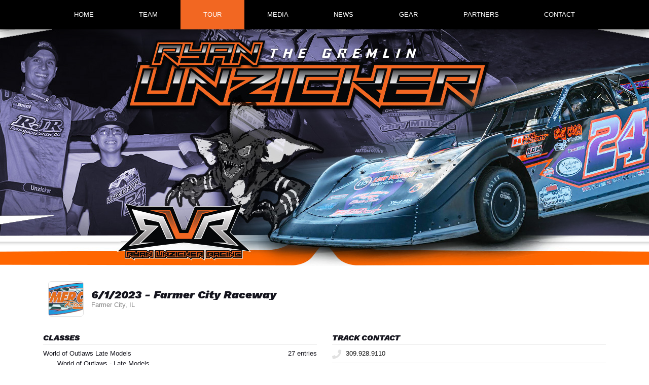

--- FILE ---
content_type: text/html; charset=utf-8
request_url: https://www.ryanunzicker.com/schedules/event/481035
body_size: 9669
content:


<!DOCTYPE html>

<html lang="en">
<head>
    


    <meta name="viewport" content="width=device-width, initial-scale=1" />
    <title>
Ryan Unzicker    </title>

        <link href="https://dy5vgx5yyjho5.cloudfront.net/v1/siteresources/10016/v3/favicon.ico" rel="shortcut icon" type="image-xicon">





<link href="//cdn.myracepass.com/v1/siteresources/35843/v1/img/favicon.ico" rel="shortcut icon" type="image-xicon" />
<link rel="apple-touch-icon" href="https://cdn.myracepass.com/images/v2/s129x129-qR9S2w3cOix700291.jpg" />
<meta name="viewport" content="width=device-width, initial-scale=1">

<link rel="stylesheet" href="//cdn.myracepass.com/v1/assets/bootstrap-4.4.1-dist/css/bootstrap.min.css"/>
<link rel="stylesheet" href="//dy5vgx5yyjho5.cloudfront.net/v1/assets/plugins/fontawesome-pro-5.15.4-web/css/all.min.css"/>
<link rel="stylesheet" href="//cdn.myracepass.com/v1/css/plugins/fontello/css/mrpicon.css?v=002"/>
<link rel="stylesheet" href="//cdn.myracepass.com/v1/siteresources/framework/css/components.css"/>
<link href="//cdn.myracepass.com/v1/assets/blueimp-2.38.0/css/blueimp-gallery.min.css" rel="stylesheet"/>
<link rel="stylesheet" href="//cdn.myracepass.com/v1/siteresources/framework/css/responsive-base.css"/>


<script src="https://ajax.googleapis.com/ajax/libs/jquery/3.5.1/jquery.min.js"></script>
<script src="https://cdnjs.cloudflare.com/ajax/libs/popper.js/1.14.7/umd/popper.min.js" integrity="sha384-UO2eT0CpHqdSJQ6hJty5KVphtPhzWj9WO1clHTMGa3JDZwrnQq4sF86dIHNDz0W1" crossorigin="anonymous"></script>
<script type="text/javascript" src="https://s7.addthis.com/js/300/addthis_widget.js#pubid=ra-517804ba5eea584c"></script>
<script src="https://stackpath.bootstrapcdn.com/bootstrap/4.5.0/js/bootstrap.min.js" integrity="sha384-OgVRvuATP1z7JjHLkuOU7Xw704+h835Lr+6QL9UvYjZE3Ipu6Tp75j7Bh/kR0JKI" crossorigin="anonymous"></script>
<script src="//cdn.myracepass.com/v1/assets/blueimp-2.38.0/js/blueimp-gallery.min.js" type="text/javascript"></script>
<script src="//cdn.myracepass.com/v1/javascript/v1/plugins/50-countdown.js" type="text/javascript"></script>
<script src="//cdn.myracepass.com/v1/siteresources/framework/js/components.js" type="text/javascript"></script>
<script src="//cdn.myracepass.com/v1/siteresources/framework/js/responsive-base.js" type="text/javascript"></script>

<link href='//cdn.myracepass.com/v1/siteresources/css/35843/v1/layoutcss.css?gen=20260115192816' rel='stylesheet' type='text/css' media="screen" />
<link href='' rel='stylesheet' type='text/css' media="screen" />
<link href='//cdn.myracepass.com/v1/siteresources/css/35843/v1/customcss.css?gen=20260115192816' rel='stylesheet' type='text/css' media="screen" />
	<link href='//cdn.myracepass.com/v1/siteresources/css/35843/v1/printcss.css?gen=20260115192816' rel='stylesheet' type='text/css' media="print" />

<script type="text/javascript" src="//cdn.myracepass.com/v1/siteresources/javascript/35843/v1/layoutjavascript.js?gen=20260115192816"></script>
<script type="text/javascript" src="//cdn.myracepass.com/v1/siteresources/javascript/35843/v1/customjavascript.js?gen=20260115192816"></script>    

    

<!-- Google tag (gtag.js) GA4STREAM --><script async src="https://www.googletagmanager.com/gtag/js?id=G-E1GKG1PQBP"></script><script>window.dataLayer = window.dataLayer || [];function gtag(){dataLayer.push(arguments);}gtag('js', new Date());gtag('config', 'G-E1GKG1PQBP');</script><!-- Global site tag (gtag.js) - Google Analytics -->
<script async src="https://www.googletagmanager.com/gtag/js?id=UA-106526277-63"></script>
<script>
  window.dataLayer = window.dataLayer || [];
  function gtag(){dataLayer.push(arguments);}
  gtag('js', new Date());

  gtag('config', 'UA-106526277-63');
</script>

</head>



<body class="scheduleBody">
    <!--Heading for MVC Printables-->
    <h3 class="d-none d-print-block mrp-print-title">Ryan Unzicker</h3>

    <a href="https://rvbvm0h9xk.execute-api.us-east-1.amazonaws.com/ProdStage" rel="nofollow" style="display: none;" aria-hidden="true">API Access Settings</a>

    <div id="mainWrapper">
	
	<div id="navTop">
	
	<div class="container-xl">
		<div class="row">
			<div class="col">
				
				<a id="logo" href="/">Ryan Unzicker</a>
				
			</div>
		</div>
	</div>
	
</div>

<div id="navBar">
	<nav class="navbar navbar-expand-lg mrpNav p-0 fixed-top">
	<div class="container-xl">
		
			<button class="navbar-toggler collapsed mrp-shadow-custom" type="button" data-toggle="collapse" data-target="#mrpNav" aria-controls="mrpNav" aria-expanded="false" aria-label="Toggle navigation">
				<span class="icon-bar top-bar"></span>
				<span class="icon-bar middle-bar"></span>
				<span class="icon-bar bottom-bar"></span>
			</button>
		
		
		<div id="mrpNav" class="collapse navbar-collapse mrp-shadow-custom px-3 pb-3 pb-lg-0">
			<ul class="navbar-nav flex-fill">
				
				<li class="nav-item flex-fill homeNav"><a class="nav-link" href="/">Home</a></li>
<li class="nav-item flex-fill bioNav"><a class="nav-link" href="/about/">Team</a></li>
<li class="nav-item flex-fill scheduleNav"><a class="nav-link" href="/schedules/">Tour</a></li>
<li class="nav-item flex-fill galleryNav"><a class="nav-link" href="/gallery/">Media</a></li>
<li class="nav-item flex-fill pressNav"><a class="nav-link" href="/press/">News</a></li>
<li class="nav-item flex-fill merchNav"><a class="nav-link" href="/shopping/">Gear</a></li>
<li class="nav-item flex-fill sponsorNav"><a class="nav-link" href="/sponsors/">Partners</a></li>
<li class="nav-item flex-fill contactNav"><a class="nav-link" href="/contact/">Contact</a></li>
				
			</ul>
		</div>
		
	</div>
</nav>
</div>

	<div id="mainBox">
		<div class="container-lg">
			
			<div class="row">
				<div id="mainContent" class="col">
					
					<div id="mrpAccount" class="p-3 mrp-shaded mrp-rounded-4 mrp-shadow mrp-container mb-4 text-sm-right text-center">
						<div id="mrpShop"><span id='cartFeedTotal'>$0.00</span><span id='cartFeedButton'><a href='/shopping/cart.aspx'>Cart (0)</a></span></div>
					</div>
					

    

<section><div class="mrp-rowCardWrap-noAction mrp-rowCardWrap"><div class="mrp-rowCard"><div class="mrp-rowCardImage"><img alt="6/1/2023 - Farmer City Raceway" src="https://cdn.myracepass.com/images/v2/profile-M6f4bKG8w9mRE5x556456.jpg"></img></div><div class="mrp-truncate mrp-rowCardInfo"><h3>6/1/2023 - Farmer City Raceway</h3><p class="text-muted">Farmer City, IL</p></div></div></div></section><section></section><section><div class="row"><div class="d-md-block col-md-6"><section><header class="mrp-heading clearfix"><h4>Classes</h4></header><ul class="mrp-iconDetails"><li>World of Outlaws Late Models<span class="float-right">27 entries</span><ul><li>World of Outlaws - Late Models</li></ul></li></ul></section></div><div class="d-md-block col-md-6"><section><header class="mrp-heading clearfix"><h4>Track Contact</h4></header><ul class="mb-0 mrp-iconDetails"><li><a href="tel:309.928.9110"><i class="fas fa-phone fa-fw"></i> 309.928.9110</a></li><li><i class="fas fa-map-marker-alt fa-fw"></i> 850 Grove st<ul><li>Farmer City IL 61842</li><li><a href="http://maps.google.com/maps?t=k&amp;q=loc:40.254147+-88.640013" target="_blank">View Map</a></li></ul></li><li><a href="http://www.farmercityracing.com/" target="_blank"><i class="mrpicon mrpicon-external-link fa-fw"></i> Visit Website</a></li></ul>

</section></div></div></section><section><div class="row"><div class="d-md-block col-md-6"><div class="mrp-rounded-4 border mrp-container"><div class="mrp-rowCardWrap-noAction mrp-rowCardWrap-small mrp-rowCardWrap mb-0"><div class="mrp-rowCard"><div class="mrp-rowCardImage"><a href="https://www.dirtvision.com/live/videos/6-1-23-farmer-city-raceway"><img alt="Available on DIRTVision" src="https://cdn.myracepass.com/images/v3/s256x256-aH7G5xyE2I3x645000.jpg"></img></a></div><div class="mrp-truncate mrp-rowCardInfo"><h3><a href="https://www.dirtvision.com/live/videos/6-1-23-farmer-city-raceway">Available on DIRTVision</a></h3></div></div></div></div></div><div class="d-md-block col-md-6"><div class="mrp-rounded-4 border mrp-container"><div class="mrp-rowCardWrap-noAction mrp-rowCardWrap-small mrp-rowCardWrap mb-0"><div class="mrp-rowCard"><div class="mrp-rowCardImage"><a href="https://www.dirtvision.com/videos/6-1-23-farmer-city-raceway?_gl=1*p86d7j*_ga*MzE0MDM0Mjg2LjE2NDc2MzI5NTE.*_ga_PDZJ6SE3BW*MTY4NTY0NTM5Ny4yMTkuMS4xNjg1NjQ1NDEwLjQ3LjAuMA.."><img alt="Available on DIRTVision" src="https://cdn.myracepass.com/images/v3/s256x256-aH7G5xyE2I3x645000.jpg"></img></a></div><div class="mrp-truncate mrp-rowCardInfo"><h3><a href="https://www.dirtvision.com/videos/6-1-23-farmer-city-raceway?_gl=1*p86d7j*_ga*MzE0MDM0Mjg2LjE2NDc2MzI5NTE.*_ga_PDZJ6SE3BW*MTY4NTY0NTM5Ny4yMTkuMS4xNjg1NjQ1NDEwLjQ3LjAuMA..">Available on DIRTVision</a></h3></div></div></div></div></div></div></section><section><h4>News</h4>    <article class="mrp-news-article">
            <a href="/press/2023/article/133948" title="Top-10 finish in World of Outlaws Farmer City Showdown">
                <img src="https://cdn.myracepass.com/images/v2/s1136x640-nT9Q7ezI8C6rpYx823908.jpg" alt="Charleston Speedway (Charleston, IL) – MARS Late Model Championship – Graves 40 – May 20th, 2023. (Josh James Artwork)"/>
            </a>

        <section>
            <header class="mrp-heading clearfix"><h5><a href="/press/2023/article/133948" target="_self">Top-10 finish in World of Outlaws Farmer City Showdown</a></h5></header>

            <p>Ryan Unzicker entered his Gary Miller’s Classic Auto No. 24 Late Model into battle with the World of Outlaws Case Late Model Series on Thursday evening at Farmer City Raceway (Farmer City, Ill.) for...</p>
        </section>
    </article>
</section>    <p class="text-center">
        <a class="d-print-none btn btn-outline-default" href="https://www.myracepass.com/events/481035" target="_blank">Full Event Information on MyRacePass</a>
    </p>

<section><div class="mrp-rounded-4 border mrp-container"><h2>Competitor Overview</h2>            <hr />
<div class="mrp-rowCardWrap-noAction mrp-rowCardWrap border-bottom-0"><div class="mrp-rowCard"><div class="mrp-rowCardImage"><img alt="Ryan Unzicker" src="https://cdn.myracepass.com/images/v2/mini-Y3btX79qZmP6x698774.jpg"></img></div><div class="mrp-truncate mrp-rowCardInfo"><h3>Ryan Unzicker</h3><p class="text-muted">El Paso, IL</p></div></div></div>                    <table class="table table-hover table-sm mb-0">
                        <thead>
                            <tr>
                                <th class="border-top-0">
                                    World of Outlaws Late Models
                                </th>
                                <th style="width:70px;" class="text-right border-top-0">
                                    Start
                                </th>
                                <th style="width:70px;" class="text-right border-top-0">
                                    Finish
                                </th>
                                <th style="width:50px;" class="text-right border-top-0 d-none d-sm-table-cell">
                                    +/-
                                </th>
                            </tr>
                        </thead>
                        <tbody>
                                <tr>
                                    <td>
                                        CASE Late Mode Feature
                                    </td>
                                    <td class="text-right">
12                                    </td>
                                    <td class="text-right">
                                        10
                                    </td>
                                    <td class="text-right d-none d-sm-table-cell">
                                        2
                                    </td>
                                </tr>
                                <tr>
                                    <td>
                                        Heat 3
                                    </td>
                                    <td class="text-right">
5                                    </td>
                                    <td class="text-right">
                                        4
                                    </td>
                                    <td class="text-right d-none d-sm-table-cell">
                                        1
                                    </td>
                                </tr>
                                <tr>
                                    <td>
                                        Low-E Insulation Qualifying
                                    </td>
                                    <td class="text-right">
12.312                                    </td>
                                    <td class="text-right">
                                        15
                                    </td>
                                    <td class="text-right d-none d-sm-table-cell">
                                        -2
                                    </td>
                                </tr>
                                <tr>
                                    <td>
                                        Hot Laps
                                    </td>
                                    <td class="text-right">
12.840                                    </td>
                                    <td class="text-right">
                                        17
                                    </td>
                                    <td class="text-right d-none d-sm-table-cell">
                                        -4
                                    </td>
                                </tr>
                        </tbody>
                    </table>
</div></section>
<section class="mt-5"><h2>World of Outlaws Late Models</h2><header class="mrp-heading clearfix"><span class="float-right ml-2">40 Laps</span><h4>CASE Late Mode Feature</h4></header>                                    <table class="table table-sm table-hover">
                                        <thead>
                                            <tr>
                                                <th style="width:55px;" class="border-top-0">Finish</th>
                                                <th style="width:55px;" class="border-top-0">Start</th>
                                                <th style="width:40px;" class="text-right border-top-0">#</th>

                                                <th class="border-top-0" colspan="2">Competitor</th>

                                                <th class="border-top-0 d-none d-sm-table-cell">Hometown</th>

                                                    <th class="border-top-0 text-right">+/-</th>
                                            </tr>
                                        </thead>

                                        <tbody>
                                                <tr class="">
                                                    <td>
                                                        1
                                                    </td>
                                                    <td>
                                                        3
                                                    </td>
                                                    <td class="text-right">
                                                        32
                                                    </td>
                                                    <td style="width:35px;" class="pr-0">
<a href="https://www.myracepass.com/drivers/31629" target="_blank"><img alt="Bobby Pierce" class="mrp-rounded-4 mw-100" src="https://cdn.myracepass.com/images/v2/mini-Q9fcP27yUEx1107269.jpg"></img></a>                                                    </td>
                                                    <td class="pl-2">
                                                            <a href="https://www.myracepass.com/drivers/31629" target="_blank" class="mrp-hover-icon">
                                                                Bobby Pierce <i aria-hidden="true" class="mrpicon mrpicon-external-link"></i>
                                                            </a>
                                                            <small class="d-sm-none d-block">
                                                                Oakwood, IL
                                                            </small>
                                                    </td>
                                                    <td class="d-none d-sm-table-cell">
                                                        Oakwood, IL
                                                    </td>

                                                        <td class="text-right">
                                                            2
                                                        </td>
                                                </tr>
                                                <tr class="">
                                                    <td>
                                                        2
                                                    </td>
                                                    <td>
                                                        2
                                                    </td>
                                                    <td class="text-right">
                                                        9
                                                    </td>
                                                    <td style="width:35px;" class="pr-0">
<a href="https://www.myracepass.com/drivers/38323" target="_blank"><img alt="Nick Hoffman" class="mrp-rounded-4 mw-100" src="https://cdn.myracepass.com/images/v2/mini-yK27jVdY65nTF8px800455.jpg"></img></a>                                                    </td>
                                                    <td class="pl-2">
                                                            <a href="https://www.myracepass.com/drivers/38323" target="_blank" class="mrp-hover-icon">
                                                                Nick Hoffman <i aria-hidden="true" class="mrpicon mrpicon-external-link"></i>
                                                            </a>
                                                            <small class="d-sm-none d-block">
                                                                Mooresville, NC
                                                            </small>
                                                    </td>
                                                    <td class="d-none d-sm-table-cell">
                                                        Mooresville, NC
                                                    </td>

                                                        <td class="text-right">
                                                            -
                                                        </td>
                                                </tr>
                                                <tr class="">
                                                    <td>
                                                        3
                                                    </td>
                                                    <td>
                                                        10
                                                    </td>
                                                    <td class="text-right">
                                                        40B
                                                    </td>
                                                    <td style="width:35px;" class="pr-0">
<a href="https://www.myracepass.com/drivers/54016" target="_blank"><img alt="Kyle Bronson" class="mrp-rounded-4 mw-100" src="https://cdn.myracepass.com/images/v2/mini-hA98jTB2erC37x565968.jpg"></img></a>                                                    </td>
                                                    <td class="pl-2">
                                                            <a href="https://www.myracepass.com/drivers/54016" target="_blank" class="mrp-hover-icon">
                                                                Kyle Bronson <i aria-hidden="true" class="mrpicon mrpicon-external-link"></i>
                                                            </a>
                                                            <small class="d-sm-none d-block">
                                                                Brandon, FL
                                                            </small>
                                                    </td>
                                                    <td class="d-none d-sm-table-cell">
                                                        Brandon, FL
                                                    </td>

                                                        <td class="text-right">
                                                            7
                                                        </td>
                                                </tr>
                                                <tr class="">
                                                    <td>
                                                        4
                                                    </td>
                                                    <td>
                                                        6
                                                    </td>
                                                    <td class="text-right">
                                                        28
                                                    </td>
                                                    <td style="width:35px;" class="pr-0">
<a href="https://www.myracepass.com/drivers/19791" target="_blank"><img alt="Dennis Erb Jr" class="mrp-rounded-4 mw-100" src="https://cdn.myracepass.com/images/v2/mini-M7k8qXY2i6fx565985.jpg"></img></a>                                                    </td>
                                                    <td class="pl-2">
                                                            <a href="https://www.myracepass.com/drivers/19791" target="_blank" class="mrp-hover-icon">
                                                                Dennis Erb Jr <i aria-hidden="true" class="mrpicon mrpicon-external-link"></i>
                                                            </a>
                                                            <small class="d-sm-none d-block">
                                                                Carpentersville, IL
                                                            </small>
                                                    </td>
                                                    <td class="d-none d-sm-table-cell">
                                                        Carpentersville, IL
                                                    </td>

                                                        <td class="text-right">
                                                            2
                                                        </td>
                                                </tr>
                                                <tr class="">
                                                    <td>
                                                        5
                                                    </td>
                                                    <td>
                                                        8
                                                    </td>
                                                    <td class="text-right">
                                                        19R
                                                    </td>
                                                    <td style="width:35px;" class="pr-0">
<a href="https://www.myracepass.com/drivers/37033" target="_blank"><img alt="Ryan Gustin" class="mrp-rounded-4 mw-100" src="https://cdn.myracepass.com/images/v2/mini-E3yeM5L7k8qFnx1063084.jpg"></img></a>                                                    </td>
                                                    <td class="pl-2">
                                                            <a href="https://www.myracepass.com/drivers/37033" target="_blank" class="mrp-hover-icon">
                                                                Ryan Gustin <i aria-hidden="true" class="mrpicon mrpicon-external-link"></i>
                                                            </a>
                                                            <small class="d-sm-none d-block">
                                                                Marshalltown, IA
                                                            </small>
                                                    </td>
                                                    <td class="d-none d-sm-table-cell">
                                                        Marshalltown, IA
                                                    </td>

                                                        <td class="text-right">
                                                            3
                                                        </td>
                                                </tr>
                                                <tr class="">
                                                    <td>
                                                        6
                                                    </td>
                                                    <td>
                                                        13
                                                    </td>
                                                    <td class="text-right">
                                                        3S
                                                    </td>
                                                    <td style="width:35px;" class="pr-0">
<a href="https://www.myracepass.com/drivers/19785" target="_blank"><img alt="Brian Shirley" class="mrp-rounded-4 mw-100" src="https://cdn.myracepass.com/images/v2/mini-N4t2eIrC69oRjAx565974.jpg"></img></a>                                                    </td>
                                                    <td class="pl-2">
                                                            <a href="https://www.myracepass.com/drivers/19785" target="_blank" class="mrp-hover-icon">
                                                                Brian Shirley <i aria-hidden="true" class="mrpicon mrpicon-external-link"></i>
                                                            </a>
                                                            <small class="d-sm-none d-block">
                                                                Chatham, IL
                                                            </small>
                                                    </td>
                                                    <td class="d-none d-sm-table-cell">
                                                        Chatham, IL
                                                    </td>

                                                        <td class="text-right">
                                                            7
                                                        </td>
                                                </tr>
                                                <tr class="">
                                                    <td>
                                                        7
                                                    </td>
                                                    <td>
                                                        1
                                                    </td>
                                                    <td class="text-right">
                                                        44
                                                    </td>
                                                    <td style="width:35px;" class="pr-0">
<a href="https://www.myracepass.com/drivers/51763" target="_blank"><img alt="Chris Madden" class="mrp-rounded-4 mw-100" src="https://cdn.myracepass.com/images/v3/mini-C4e6iLY8sdA7Ox699872.jpg"></img></a>                                                    </td>
                                                    <td class="pl-2">
                                                            <a href="https://www.myracepass.com/drivers/51763" target="_blank" class="mrp-hover-icon">
                                                                Chris Madden <i aria-hidden="true" class="mrpicon mrpicon-external-link"></i>
                                                            </a>
                                                            <small class="d-sm-none d-block">
                                                                Gray Court, SC
                                                            </small>
                                                    </td>
                                                    <td class="d-none d-sm-table-cell">
                                                        Gray Court, SC
                                                    </td>

                                                        <td class="text-right">
                                                            -6
                                                        </td>
                                                </tr>
                                                <tr class="">
                                                    <td>
                                                        8
                                                    </td>
                                                    <td>
                                                        4
                                                    </td>
                                                    <td class="text-right">
                                                        96V
                                                    </td>
                                                    <td style="width:35px;" class="pr-0">
<a href="https://www.myracepass.com/drivers/37967" target="_blank"><img alt="Tanner English" class="mrp-rounded-4 mw-100" src="https://cdn.myracepass.com/images/v3/mini-A7s8hMiN42zUZ3ox967850.jpg"></img></a>                                                    </td>
                                                    <td class="pl-2">
                                                            <a href="https://www.myracepass.com/drivers/37967" target="_blank" class="mrp-hover-icon">
                                                                Tanner English <i aria-hidden="true" class="mrpicon mrpicon-external-link"></i>
                                                            </a>
                                                            <small class="d-sm-none d-block">
                                                                Benton, KY
                                                            </small>
                                                    </td>
                                                    <td class="d-none d-sm-table-cell">
                                                        Benton, KY
                                                    </td>

                                                        <td class="text-right">
                                                            -4
                                                        </td>
                                                </tr>
                                                <tr class="">
                                                    <td>
                                                        9
                                                    </td>
                                                    <td>
                                                        5
                                                    </td>
                                                    <td class="text-right">
                                                        B5
                                                    </td>
                                                    <td style="width:35px;" class="pr-0">
<a href="https://www.myracepass.com/drivers/17375" target="_blank"><img alt="Brandon Sheppard" class="mrp-rounded-4 mw-100" src="https://cdn.myracepass.com/images/v7/mini-fW25vAN4r3aKgx824072.jpg"></img></a>                                                    </td>
                                                    <td class="pl-2">
                                                            <a href="https://www.myracepass.com/drivers/17375" target="_blank" class="mrp-hover-icon">
                                                                Brandon Sheppard <i aria-hidden="true" class="mrpicon mrpicon-external-link"></i>
                                                            </a>
                                                            <small class="d-sm-none d-block">
                                                                New Berlin, IL
                                                            </small>
                                                    </td>
                                                    <td class="d-none d-sm-table-cell">
                                                        New Berlin, IL
                                                    </td>

                                                        <td class="text-right">
                                                            -4
                                                        </td>
                                                </tr>
                                                <tr class="table-info">
                                                    <td>
                                                        10
                                                    </td>
                                                    <td>
                                                        12
                                                    </td>
                                                    <td class="text-right">
                                                        24
                                                    </td>
                                                    <td style="width:35px;" class="pr-0">
<a href="https://www.myracepass.com/drivers/18733" target="_blank"><img alt="Ryan Unzicker" class="mrp-rounded-4 mw-100" src="https://cdn.myracepass.com/images/v2/mini-Y3btX79qZmP6x698774.jpg"></img></a>                                                    </td>
                                                    <td class="pl-2">
                                                            <a href="https://www.myracepass.com/drivers/18733" target="_blank" class="mrp-hover-icon">
                                                                Ryan Unzicker <i aria-hidden="true" class="mrpicon mrpicon-external-link"></i>
                                                            </a>
                                                            <small class="d-sm-none d-block">
                                                                El Paso, IL
                                                            </small>
                                                    </td>
                                                    <td class="d-none d-sm-table-cell">
                                                        El Paso, IL
                                                    </td>

                                                        <td class="text-right">
                                                            2
                                                        </td>
                                                </tr>
                                                <tr class="">
                                                    <td>
                                                        11
                                                    </td>
                                                    <td>
                                                        7
                                                    </td>
                                                    <td class="text-right">
                                                        97
                                                    </td>
                                                    <td style="width:35px;" class="pr-0">
<a href="https://www.myracepass.com/drivers/50213" target="_blank"><img alt="Cade Dillard" class="mrp-rounded-4 mw-100" src="https://cdn.myracepass.com/images/v2/mini-Z4dpL7B2owT53mFx700376.jpg"></img></a>                                                    </td>
                                                    <td class="pl-2">
                                                            <a href="https://www.myracepass.com/drivers/50213" target="_blank" class="mrp-hover-icon">
                                                                Cade Dillard <i aria-hidden="true" class="mrpicon mrpicon-external-link"></i>
                                                            </a>
                                                            <small class="d-sm-none d-block">
                                                                Robeline, LA
                                                            </small>
                                                    </td>
                                                    <td class="d-none d-sm-table-cell">
                                                        Robeline, LA
                                                    </td>

                                                        <td class="text-right">
                                                            -4
                                                        </td>
                                                </tr>
                                                <tr class="">
                                                    <td>
                                                        12
                                                    </td>
                                                    <td>
                                                        11
                                                    </td>
                                                    <td class="text-right">
                                                        B1
                                                    </td>
                                                    <td style="width:35px;" class="pr-0">
<a href="https://www.myracepass.com/drivers/38630" target="_blank"><img alt="Brent Larson" class="mrp-rounded-4 mw-100" src="https://cdn.myracepass.com/images/v2/mini-H8w9jBsG6Q3x566154.jpg"></img></a>                                                    </td>
                                                    <td class="pl-2">
                                                            <a href="https://www.myracepass.com/drivers/38630" target="_blank" class="mrp-hover-icon">
                                                                Brent Larson <i aria-hidden="true" class="mrpicon mrpicon-external-link"></i>
                                                            </a>
                                                            <small class="d-sm-none d-block">
                                                                Lake Elmo, MN
                                                            </small>
                                                    </td>
                                                    <td class="d-none d-sm-table-cell">
                                                        Lake Elmo, MN
                                                    </td>

                                                        <td class="text-right">
                                                            -1
                                                        </td>
                                                </tr>
                                                <tr class="">
                                                    <td>
                                                        13
                                                    </td>
                                                    <td>
                                                        19
                                                    </td>
                                                    <td class="text-right">
                                                        99JR
                                                    </td>
                                                    <td style="width:35px;" class="pr-0">
<a href="https://www.myracepass.com/drivers/37321" target="_blank"><img alt="Frank Heckenast Jr" class="mrp-rounded-4 mw-100" src="//cdn.myracepass.com/v1/images/placeholders/h_placeholder.png"></img></a>                                                    </td>
                                                    <td class="pl-2">
                                                            <a href="https://www.myracepass.com/drivers/37321" target="_blank" class="mrp-hover-icon">
                                                                Frank Heckenast Jr <i aria-hidden="true" class="mrpicon mrpicon-external-link"></i>
                                                            </a>
                                                            <small class="d-sm-none d-block">
                                                                Frankfort, IL
                                                            </small>
                                                    </td>
                                                    <td class="d-none d-sm-table-cell">
                                                        Frankfort, IL
                                                    </td>

                                                        <td class="text-right">
                                                            6
                                                        </td>
                                                </tr>
                                                <tr class="">
                                                    <td>
                                                        14
                                                    </td>
                                                    <td>
                                                        17
                                                    </td>
                                                    <td class="text-right">
                                                        36
                                                    </td>
                                                    <td style="width:35px;" class="pr-0">
<a href="https://www.myracepass.com/drivers/21208" target="_blank"><img alt="Logan Martin" class="mrp-rounded-4 mw-100" src="https://cdn.myracepass.com/images/v2/mini-tT3I7jbZ86gx630161.jpg"></img></a>                                                    </td>
                                                    <td class="pl-2">
                                                            <a href="https://www.myracepass.com/drivers/21208" target="_blank" class="mrp-hover-icon">
                                                                Logan Martin <i aria-hidden="true" class="mrpicon mrpicon-external-link"></i>
                                                            </a>
                                                            <small class="d-sm-none d-block">
                                                                West Plains, MO
                                                            </small>
                                                    </td>
                                                    <td class="d-none d-sm-table-cell">
                                                        West Plains, MO
                                                    </td>

                                                        <td class="text-right">
                                                            3
                                                        </td>
                                                </tr>
                                                <tr class="">
                                                    <td>
                                                        15
                                                    </td>
                                                    <td>
                                                        23
                                                    </td>
                                                    <td class="text-right">
                                                        11
                                                    </td>
                                                    <td style="width:35px;" class="pr-0">
<a href="https://www.myracepass.com/drivers/37985" target="_blank"><img alt="Gordy Gundaker" class="mrp-rounded-4 mw-100" src="https://cdn.myracepass.com/images/v3/mini-C2a8zNfD4Q7q3vx699875.jpg"></img></a>                                                    </td>
                                                    <td class="pl-2">
                                                            <a href="https://www.myracepass.com/drivers/37985" target="_blank" class="mrp-hover-icon">
                                                                Gordy Gundaker <i aria-hidden="true" class="mrpicon mrpicon-external-link"></i>
                                                            </a>
                                                            <small class="d-sm-none d-block">
                                                                St. Charles, MO
                                                            </small>
                                                    </td>
                                                    <td class="d-none d-sm-table-cell">
                                                        St. Charles, MO
                                                    </td>

                                                        <td class="text-right">
                                                            8
                                                        </td>
                                                </tr>
                                                <tr class="">
                                                    <td>
                                                        16
                                                    </td>
                                                    <td>
                                                        18
                                                    </td>
                                                    <td class="text-right">
                                                        1ST
                                                    </td>
                                                    <td style="width:35px;" class="pr-0">
<a href="https://www.myracepass.com/drivers/47542" target="_blank"><img alt="Johnny Scott" class="mrp-rounded-4 mw-100" src="https://cdn.myracepass.com/images/v2/mini-V8aoX9J2mfQ7Gx566152.jpg"></img></a>                                                    </td>
                                                    <td class="pl-2">
                                                            <a href="https://www.myracepass.com/drivers/47542" target="_blank" class="mrp-hover-icon">
                                                                Johnny Scott <i aria-hidden="true" class="mrpicon mrpicon-external-link"></i>
                                                            </a>
                                                            <small class="d-sm-none d-block">
                                                                Las Cruces, NM
                                                            </small>
                                                    </td>
                                                    <td class="d-none d-sm-table-cell">
                                                        Las Cruces, NM
                                                    </td>

                                                        <td class="text-right">
                                                            2
                                                        </td>
                                                </tr>
                                                <tr class="">
                                                    <td>
                                                        17
                                                    </td>
                                                    <td>
                                                        20
                                                    </td>
                                                    <td class="text-right">
                                                        30
                                                    </td>
                                                    <td style="width:35px;" class="pr-0">
<a href="https://www.myracepass.com/drivers/34377" target="_blank"><img alt="Todd Cooney" class="mrp-rounded-4 mw-100" src="https://cdn.myracepass.com/images/v2/mini-A8hxL75aFeV2x876221.jpg"></img></a>                                                    </td>
                                                    <td class="pl-2">
                                                            <a href="https://www.myracepass.com/drivers/34377" target="_blank" class="mrp-hover-icon">
                                                                Todd Cooney <i aria-hidden="true" class="mrpicon mrpicon-external-link"></i>
                                                            </a>
                                                            <small class="d-sm-none d-block">
                                                                Des Moines, IA
                                                            </small>
                                                    </td>
                                                    <td class="d-none d-sm-table-cell">
                                                        Des Moines, IA
                                                    </td>

                                                        <td class="text-right">
                                                            3
                                                        </td>
                                                </tr>
                                                <tr class="">
                                                    <td>
                                                        18
                                                    </td>
                                                    <td>
                                                        22
                                                    </td>
                                                    <td class="text-right">
                                                        33H
                                                    </td>
                                                    <td style="width:35px;" class="pr-0">
<a href="https://www.myracepass.com/drivers/46786" target="_blank"><img alt="Roben Huffman" class="mrp-rounded-4 mw-100" src="https://cdn.myracepass.com/images/v2/mini-gB2J5jhI7L9r3x819683.jpg"></img></a>                                                    </td>
                                                    <td class="pl-2">
                                                            <a href="https://www.myracepass.com/drivers/46786" target="_blank" class="mrp-hover-icon">
                                                                Roben Huffman <i aria-hidden="true" class="mrpicon mrpicon-external-link"></i>
                                                            </a>
                                                            <small class="d-sm-none d-block">
                                                                Midland City, IL
                                                            </small>
                                                    </td>
                                                    <td class="d-none d-sm-table-cell">
                                                        Midland City, IL
                                                    </td>

                                                        <td class="text-right">
                                                            4
                                                        </td>
                                                </tr>
                                                <tr class="">
                                                    <td>
                                                        19
                                                    </td>
                                                    <td>
                                                        24
                                                    </td>
                                                    <td class="text-right">
                                                        14W
                                                    </td>
                                                    <td style="width:35px;" class="pr-0">
<a href="https://www.myracepass.com/drivers/37564" target="_blank"><img alt="Dustin Walker" class="mrp-rounded-4 mw-100" src="https://cdn.myracepass.com/images/v2/mini-xV2P9gaE8Xx579898.jpg"></img></a>                                                    </td>
                                                    <td class="pl-2">
                                                            <a href="https://www.myracepass.com/drivers/37564" target="_blank" class="mrp-hover-icon">
                                                                Dustin Walker <i aria-hidden="true" class="mrpicon mrpicon-external-link"></i>
                                                            </a>
                                                            <small class="d-sm-none d-block">
                                                                Polk, MO
                                                            </small>
                                                    </td>
                                                    <td class="d-none d-sm-table-cell">
                                                        Polk, MO
                                                    </td>

                                                        <td class="text-right">
                                                            5
                                                        </td>
                                                </tr>
                                                <tr class="">
                                                    <td>
                                                        20
                                                    </td>
                                                    <td>
                                                        9
                                                    </td>
                                                    <td class="text-right">
                                                        25
                                                    </td>
                                                    <td style="width:35px;" class="pr-0">
<a href="https://www.myracepass.com/drivers/36068" target="_blank"><img alt="Shane Clanton" class="mrp-rounded-4 mw-100" src="https://cdn.myracepass.com/images/v2/mini-D9twM7Q2g4uEx566166.jpg"></img></a>                                                    </td>
                                                    <td class="pl-2">
                                                            <a href="https://www.myracepass.com/drivers/36068" target="_blank" class="mrp-hover-icon">
                                                                Shane Clanton <i aria-hidden="true" class="mrpicon mrpicon-external-link"></i>
                                                            </a>
                                                            <small class="d-sm-none d-block">
                                                                Zebulon, GA
                                                            </small>
                                                    </td>
                                                    <td class="d-none d-sm-table-cell">
                                                        Zebulon, GA
                                                    </td>

                                                        <td class="text-right">
                                                            -11
                                                        </td>
                                                </tr>
                                                <tr class="">
                                                    <td>
                                                        21
                                                    </td>
                                                    <td>
                                                        15
                                                    </td>
                                                    <td class="text-right">
                                                        25F
                                                    </td>
                                                    <td style="width:35px;" class="pr-0">
<a href="https://www.myracepass.com/drivers/19787" target="_blank"><img alt="Jason Feger" class="mrp-rounded-4 mw-100" src="https://cdn.myracepass.com/images/v2/mini-iH36sAhI8Sx728640.jpg"></img></a>                                                    </td>
                                                    <td class="pl-2">
                                                            <a href="https://www.myracepass.com/drivers/19787" target="_blank" class="mrp-hover-icon">
                                                                Jason Feger <i aria-hidden="true" class="mrpicon mrpicon-external-link"></i>
                                                            </a>
                                                            <small class="d-sm-none d-block">
                                                                Bloomington, IL
                                                            </small>
                                                    </td>
                                                    <td class="d-none d-sm-table-cell">
                                                        Bloomington, IL
                                                    </td>

                                                        <td class="text-right">
                                                            -6
                                                        </td>
                                                </tr>
                                                <tr class="">
                                                    <td>
                                                        22
                                                    </td>
                                                    <td>
                                                        14
                                                    </td>
                                                    <td class="text-right">
                                                        B12
                                                    </td>
                                                    <td style="width:35px;" class="pr-0">
<a href="https://www.myracepass.com/drivers/19784" target="_blank"><img alt="Kevin Weaver" class="mrp-rounded-4 mw-100" src="//cdn.myracepass.com/v1/images/placeholders/w_placeholder.png"></img></a>                                                    </td>
                                                    <td class="pl-2">
                                                            <a href="https://www.myracepass.com/drivers/19784" target="_blank" class="mrp-hover-icon">
                                                                Kevin Weaver <i aria-hidden="true" class="mrpicon mrpicon-external-link"></i>
                                                            </a>
                                                            <small class="d-sm-none d-block">
                                                                Gibson City, IL
                                                            </small>
                                                    </td>
                                                    <td class="d-none d-sm-table-cell">
                                                        Gibson City, IL
                                                    </td>

                                                        <td class="text-right">
                                                            -8
                                                        </td>
                                                </tr>
                                                <tr class="">
                                                    <td>
                                                        23
                                                    </td>
                                                    <td>
                                                        21
                                                    </td>
                                                    <td class="text-right">
                                                        81J
                                                    </td>
                                                    <td style="width:35px;" class="pr-0">
<a href="https://www.myracepass.com/drivers/170715" target="_blank"><img alt="Jack Riggs" class="mrp-rounded-4 mw-100" src="https://cdn.myracepass.com/images/v2/mini-T7t5gEeD3Z9k6nJx689582.jpg"></img></a>                                                    </td>
                                                    <td class="pl-2">
                                                            <a href="https://www.myracepass.com/drivers/170715" target="_blank" class="mrp-hover-icon">
                                                                Jack Riggs <i aria-hidden="true" class="mrpicon mrpicon-external-link"></i>
                                                            </a>
                                                            <small class="d-sm-none d-block">
                                                                Nolensville, TN
                                                            </small>
                                                    </td>
                                                    <td class="d-none d-sm-table-cell">
                                                        Nolensville, TN
                                                    </td>

                                                        <td class="text-right">
                                                            -2
                                                        </td>
                                                </tr>
                                                <tr class="">
                                                    <td>
                                                        24
                                                    </td>
                                                    <td>
                                                        16
                                                    </td>
                                                    <td class="text-right">
                                                        18B
                                                    </td>
                                                    <td style="width:35px;" class="pr-0">
<a href="https://www.myracepass.com/drivers/19790" target="_blank"><img alt="Shannon Babb" class="mrp-rounded-4 mw-100" src="https://cdn.myracepass.com/images/v2/mini-Y6hxT53qCyQ4x465564.jpg"></img></a>                                                    </td>
                                                    <td class="pl-2">
                                                            <a href="https://www.myracepass.com/drivers/19790" target="_blank" class="mrp-hover-icon">
                                                                Shannon Babb <i aria-hidden="true" class="mrpicon mrpicon-external-link"></i>
                                                            </a>
                                                            <small class="d-sm-none d-block">
                                                                Moweaqua, IL
                                                            </small>
                                                    </td>
                                                    <td class="d-none d-sm-table-cell">
                                                        Moweaqua, IL
                                                    </td>

                                                        <td class="text-right">
                                                            -8
                                                        </td>
                                                </tr>

                                        </tbody>
                                    </table>
<header class="mrp-heading clearfix"><span class="float-right ml-2">10 Laps</span><h4>Last Chance Showdown</h4></header>                                    <table class="table table-sm table-hover">
                                        <thead>
                                            <tr>
                                                <th style="width:55px;" class="border-top-0">Finish</th>
                                                <th style="width:55px;" class="border-top-0">Start</th>
                                                <th style="width:40px;" class="text-right border-top-0">#</th>

                                                <th class="border-top-0" colspan="2">Competitor</th>

                                                <th class="border-top-0 d-none d-sm-table-cell">Hometown</th>

                                                    <th class="border-top-0 text-right">+/-</th>
                                            </tr>
                                        </thead>

                                        <tbody>
                                                <tr class="">
                                                    <td>
                                                        1
                                                    </td>
                                                    <td>
                                                        2
                                                    </td>
                                                    <td class="text-right">
                                                        99JR
                                                    </td>
                                                    <td style="width:35px;" class="pr-0">
<a href="https://www.myracepass.com/drivers/37321" target="_blank"><img alt="Frank Heckenast Jr" class="mrp-rounded-4 mw-100" src="//cdn.myracepass.com/v1/images/placeholders/h_placeholder.png"></img></a>                                                    </td>
                                                    <td class="pl-2">
                                                            <a href="https://www.myracepass.com/drivers/37321" target="_blank" class="mrp-hover-icon">
                                                                Frank Heckenast Jr <i aria-hidden="true" class="mrpicon mrpicon-external-link"></i>
                                                            </a>
                                                            <small class="d-sm-none d-block">
                                                                Frankfort, IL
                                                            </small>
                                                    </td>
                                                    <td class="d-none d-sm-table-cell">
                                                        Frankfort, IL
                                                    </td>

                                                        <td class="text-right">
                                                            1
                                                        </td>
                                                </tr>
                                                <tr class="">
                                                    <td>
                                                        2
                                                    </td>
                                                    <td>
                                                        4
                                                    </td>
                                                    <td class="text-right">
                                                        30
                                                    </td>
                                                    <td style="width:35px;" class="pr-0">
<a href="https://www.myracepass.com/drivers/34377" target="_blank"><img alt="Todd Cooney" class="mrp-rounded-4 mw-100" src="https://cdn.myracepass.com/images/v2/mini-A8hxL75aFeV2x876221.jpg"></img></a>                                                    </td>
                                                    <td class="pl-2">
                                                            <a href="https://www.myracepass.com/drivers/34377" target="_blank" class="mrp-hover-icon">
                                                                Todd Cooney <i aria-hidden="true" class="mrpicon mrpicon-external-link"></i>
                                                            </a>
                                                            <small class="d-sm-none d-block">
                                                                Des Moines, IA
                                                            </small>
                                                    </td>
                                                    <td class="d-none d-sm-table-cell">
                                                        Des Moines, IA
                                                    </td>

                                                        <td class="text-right">
                                                            2
                                                        </td>
                                                </tr>
                                                <tr class="">
                                                    <td>
                                                        3
                                                    </td>
                                                    <td>
                                                        1
                                                    </td>
                                                    <td class="text-right">
                                                        81J
                                                    </td>
                                                    <td style="width:35px;" class="pr-0">
<a href="https://www.myracepass.com/drivers/170715" target="_blank"><img alt="Jack Riggs" class="mrp-rounded-4 mw-100" src="https://cdn.myracepass.com/images/v2/mini-T7t5gEeD3Z9k6nJx689582.jpg"></img></a>                                                    </td>
                                                    <td class="pl-2">
                                                            <a href="https://www.myracepass.com/drivers/170715" target="_blank" class="mrp-hover-icon">
                                                                Jack Riggs <i aria-hidden="true" class="mrpicon mrpicon-external-link"></i>
                                                            </a>
                                                            <small class="d-sm-none d-block">
                                                                Nolensville, TN
                                                            </small>
                                                    </td>
                                                    <td class="d-none d-sm-table-cell">
                                                        Nolensville, TN
                                                    </td>

                                                        <td class="text-right">
                                                            -2
                                                        </td>
                                                </tr>
                                                <tr class="">
                                                    <td>
                                                        4
                                                    </td>
                                                    <td>
                                                        5
                                                    </td>
                                                    <td class="text-right">
                                                        33H
                                                    </td>
                                                    <td style="width:35px;" class="pr-0">
<a href="https://www.myracepass.com/drivers/46786" target="_blank"><img alt="Roben Huffman" class="mrp-rounded-4 mw-100" src="https://cdn.myracepass.com/images/v2/mini-gB2J5jhI7L9r3x819683.jpg"></img></a>                                                    </td>
                                                    <td class="pl-2">
                                                            <a href="https://www.myracepass.com/drivers/46786" target="_blank" class="mrp-hover-icon">
                                                                Roben Huffman <i aria-hidden="true" class="mrpicon mrpicon-external-link"></i>
                                                            </a>
                                                            <small class="d-sm-none d-block">
                                                                Midland City, IL
                                                            </small>
                                                    </td>
                                                    <td class="d-none d-sm-table-cell">
                                                        Midland City, IL
                                                    </td>

                                                        <td class="text-right">
                                                            1
                                                        </td>
                                                </tr>
                                                    <tr>
                                                        <td colspan="7" class="text-center text-muted">
                                                            Top 4 transfer
                                                        </td>
                                                    </tr>
                                                <tr class="">
                                                    <td>
                                                        5
                                                    </td>
                                                    <td>
                                                        3
                                                    </td>
                                                    <td class="text-right">
                                                        38
                                                    </td>
                                                    <td style="width:35px;" class="pr-0">
<a href="https://www.myracepass.com/drivers/29015" target="_blank"><img alt="Thomas Hunziker" class="mrp-rounded-4 mw-100" src="https://cdn.myracepass.com/images/v2/mini-cB23zCiP7R9ex175997.jpg"></img></a>                                                    </td>
                                                    <td class="pl-2">
                                                            <a href="https://www.myracepass.com/drivers/29015" target="_blank" class="mrp-hover-icon">
                                                                Thomas Hunziker <i aria-hidden="true" class="mrpicon mrpicon-external-link"></i>
                                                            </a>
                                                            <small class="d-sm-none d-block">
                                                                Bend, OR
                                                            </small>
                                                    </td>
                                                    <td class="d-none d-sm-table-cell">
                                                        Bend, OR
                                                    </td>

                                                        <td class="text-right">
                                                            -2
                                                        </td>
                                                </tr>
                                                <tr class="">
                                                    <td>
                                                        6
                                                    </td>
                                                    <td>
                                                        8
                                                    </td>
                                                    <td class="text-right">
                                                        14W
                                                    </td>
                                                    <td style="width:35px;" class="pr-0">
<a href="https://www.myracepass.com/drivers/37564" target="_blank"><img alt="Dustin Walker" class="mrp-rounded-4 mw-100" src="https://cdn.myracepass.com/images/v2/mini-xV2P9gaE8Xx579898.jpg"></img></a>                                                    </td>
                                                    <td class="pl-2">
                                                            <a href="https://www.myracepass.com/drivers/37564" target="_blank" class="mrp-hover-icon">
                                                                Dustin Walker <i aria-hidden="true" class="mrpicon mrpicon-external-link"></i>
                                                            </a>
                                                            <small class="d-sm-none d-block">
                                                                Polk, MO
                                                            </small>
                                                    </td>
                                                    <td class="d-none d-sm-table-cell">
                                                        Polk, MO
                                                    </td>

                                                        <td class="text-right">
                                                            2
                                                        </td>
                                                </tr>
                                                <tr class="">
                                                    <td>
                                                        7
                                                    </td>
                                                    <td>
                                                        6
                                                    </td>
                                                    <td class="text-right">
                                                        77
                                                    </td>
                                                    <td style="width:35px;" class="pr-0">
<a href="https://www.myracepass.com/drivers/76361" target="_blank"><img alt="Blaise Baker" class="mrp-rounded-4 mw-100" src="https://cdn.myracepass.com/images/v2/mini-sM7U4rkT65nZx700979.jpg"></img></a>                                                    </td>
                                                    <td class="pl-2">
                                                            <a href="https://www.myracepass.com/drivers/76361" target="_blank" class="mrp-hover-icon">
                                                                Blaise Baker <i aria-hidden="true" class="mrpicon mrpicon-external-link"></i>
                                                            </a>
                                                            <small class="d-sm-none d-block">
                                                                Clinton, IL
                                                            </small>
                                                    </td>
                                                    <td class="d-none d-sm-table-cell">
                                                        Clinton, IL
                                                    </td>

                                                        <td class="text-right">
                                                            -1
                                                        </td>
                                                </tr>
                                                <tr class="">
                                                    <td>
                                                        8
                                                    </td>
                                                    <td>
                                                        7
                                                    </td>
                                                    <td class="text-right">
                                                        6P
                                                    </td>
                                                    <td style="width:35px;" class="pr-0">
<a href="https://www.myracepass.com/drivers/50990" target="_blank"><img alt="Jose Parga" class="mrp-rounded-4 mw-100" src="//cdn.myracepass.com/v1/images/placeholders/p_placeholder.png"></img></a>                                                    </td>
                                                    <td class="pl-2">
                                                            <a href="https://www.myracepass.com/drivers/50990" target="_blank" class="mrp-hover-icon">
                                                                Jose Parga <i aria-hidden="true" class="mrpicon mrpicon-external-link"></i>
                                                            </a>
                                                            <small class="d-sm-none d-block">
                                                                New Berlin, IL
                                                            </small>
                                                    </td>
                                                    <td class="d-none d-sm-table-cell">
                                                        New Berlin, IL
                                                    </td>

                                                        <td class="text-right">
                                                            -1
                                                        </td>
                                                </tr>
                                                <tr class="">
                                                    <td>
                                                        DNS
                                                    </td>
                                                    <td>
                                                        9
                                                    </td>
                                                    <td class="text-right">
                                                        11
                                                    </td>
                                                    <td style="width:35px;" class="pr-0">
<a href="https://www.myracepass.com/drivers/37985" target="_blank"><img alt="Gordy Gundaker" class="mrp-rounded-4 mw-100" src="https://cdn.myracepass.com/images/v3/mini-C2a8zNfD4Q7q3vx699875.jpg"></img></a>                                                    </td>
                                                    <td class="pl-2">
                                                            <a href="https://www.myracepass.com/drivers/37985" target="_blank" class="mrp-hover-icon">
                                                                Gordy Gundaker <i aria-hidden="true" class="mrpicon mrpicon-external-link"></i>
                                                            </a>
                                                            <small class="d-sm-none d-block">
                                                                St. Charles, MO
                                                            </small>
                                                    </td>
                                                    <td class="d-none d-sm-table-cell">
                                                        St. Charles, MO
                                                    </td>

                                                        <td class="text-right">
                                                            -
                                                        </td>
                                                </tr>

                                        </tbody>
                                    </table>
<header class="mrp-heading clearfix"><span class="float-right ml-2">8 Laps</span><h4>Case No.1 Engine Oil Heat 1</h4></header>                                    <table class="table table-sm table-hover">
                                        <thead>
                                            <tr>
                                                <th style="width:55px;" class="border-top-0">Finish</th>
                                                <th style="width:55px;" class="border-top-0">Start</th>
                                                <th style="width:40px;" class="text-right border-top-0">#</th>

                                                <th class="border-top-0" colspan="2">Competitor</th>

                                                <th class="border-top-0 d-none d-sm-table-cell">Hometown</th>

                                                    <th class="border-top-0 text-right">+/-</th>
                                            </tr>
                                        </thead>

                                        <tbody>
                                                <tr class="">
                                                    <td>
                                                        1
                                                    </td>
                                                    <td>
                                                        2
                                                    </td>
                                                    <td class="text-right">
                                                        44
                                                    </td>
                                                    <td style="width:35px;" class="pr-0">
<a href="https://www.myracepass.com/drivers/51763" target="_blank"><img alt="Chris Madden" class="mrp-rounded-4 mw-100" src="https://cdn.myracepass.com/images/v3/mini-C4e6iLY8sdA7Ox699872.jpg"></img></a>                                                    </td>
                                                    <td class="pl-2">
                                                            <a href="https://www.myracepass.com/drivers/51763" target="_blank" class="mrp-hover-icon">
                                                                Chris Madden <i aria-hidden="true" class="mrpicon mrpicon-external-link"></i>
                                                            </a>
                                                            <small class="d-sm-none d-block">
                                                                Gray Court, SC
                                                            </small>
                                                    </td>
                                                    <td class="d-none d-sm-table-cell">
                                                        Gray Court, SC
                                                    </td>

                                                        <td class="text-right">
                                                            1
                                                        </td>
                                                </tr>
                                                <tr class="">
                                                    <td>
                                                        2
                                                    </td>
                                                    <td>
                                                        1
                                                    </td>
                                                    <td class="text-right">
                                                        B5
                                                    </td>
                                                    <td style="width:35px;" class="pr-0">
<a href="https://www.myracepass.com/drivers/17375" target="_blank"><img alt="Brandon Sheppard" class="mrp-rounded-4 mw-100" src="https://cdn.myracepass.com/images/v7/mini-fW25vAN4r3aKgx824072.jpg"></img></a>                                                    </td>
                                                    <td class="pl-2">
                                                            <a href="https://www.myracepass.com/drivers/17375" target="_blank" class="mrp-hover-icon">
                                                                Brandon Sheppard <i aria-hidden="true" class="mrpicon mrpicon-external-link"></i>
                                                            </a>
                                                            <small class="d-sm-none d-block">
                                                                New Berlin, IL
                                                            </small>
                                                    </td>
                                                    <td class="d-none d-sm-table-cell">
                                                        New Berlin, IL
                                                    </td>

                                                        <td class="text-right">
                                                            -1
                                                        </td>
                                                </tr>
                                                <tr class="">
                                                    <td>
                                                        3
                                                    </td>
                                                    <td>
                                                        3
                                                    </td>
                                                    <td class="text-right">
                                                        97
                                                    </td>
                                                    <td style="width:35px;" class="pr-0">
<a href="https://www.myracepass.com/drivers/50213" target="_blank"><img alt="Cade Dillard" class="mrp-rounded-4 mw-100" src="https://cdn.myracepass.com/images/v2/mini-Z4dpL7B2owT53mFx700376.jpg"></img></a>                                                    </td>
                                                    <td class="pl-2">
                                                            <a href="https://www.myracepass.com/drivers/50213" target="_blank" class="mrp-hover-icon">
                                                                Cade Dillard <i aria-hidden="true" class="mrpicon mrpicon-external-link"></i>
                                                            </a>
                                                            <small class="d-sm-none d-block">
                                                                Robeline, LA
                                                            </small>
                                                    </td>
                                                    <td class="d-none d-sm-table-cell">
                                                        Robeline, LA
                                                    </td>

                                                        <td class="text-right">
                                                            -
                                                        </td>
                                                </tr>
                                                <tr class="">
                                                    <td>
                                                        4
                                                    </td>
                                                    <td>
                                                        5
                                                    </td>
                                                    <td class="text-right">
                                                        40B
                                                    </td>
                                                    <td style="width:35px;" class="pr-0">
<a href="https://www.myracepass.com/drivers/54016" target="_blank"><img alt="Kyle Bronson" class="mrp-rounded-4 mw-100" src="https://cdn.myracepass.com/images/v2/mini-hA98jTB2erC37x565968.jpg"></img></a>                                                    </td>
                                                    <td class="pl-2">
                                                            <a href="https://www.myracepass.com/drivers/54016" target="_blank" class="mrp-hover-icon">
                                                                Kyle Bronson <i aria-hidden="true" class="mrpicon mrpicon-external-link"></i>
                                                            </a>
                                                            <small class="d-sm-none d-block">
                                                                Brandon, FL
                                                            </small>
                                                    </td>
                                                    <td class="d-none d-sm-table-cell">
                                                        Brandon, FL
                                                    </td>

                                                        <td class="text-right">
                                                            1
                                                        </td>
                                                </tr>
                                                <tr class="">
                                                    <td>
                                                        5
                                                    </td>
                                                    <td>
                                                        6
                                                    </td>
                                                    <td class="text-right">
                                                        3S
                                                    </td>
                                                    <td style="width:35px;" class="pr-0">
<a href="https://www.myracepass.com/drivers/19785" target="_blank"><img alt="Brian Shirley" class="mrp-rounded-4 mw-100" src="https://cdn.myracepass.com/images/v2/mini-N4t2eIrC69oRjAx565974.jpg"></img></a>                                                    </td>
                                                    <td class="pl-2">
                                                            <a href="https://www.myracepass.com/drivers/19785" target="_blank" class="mrp-hover-icon">
                                                                Brian Shirley <i aria-hidden="true" class="mrpicon mrpicon-external-link"></i>
                                                            </a>
                                                            <small class="d-sm-none d-block">
                                                                Chatham, IL
                                                            </small>
                                                    </td>
                                                    <td class="d-none d-sm-table-cell">
                                                        Chatham, IL
                                                    </td>

                                                        <td class="text-right">
                                                            1
                                                        </td>
                                                </tr>
                                                <tr class="">
                                                    <td>
                                                        6
                                                    </td>
                                                    <td>
                                                        4
                                                    </td>
                                                    <td class="text-right">
                                                        18B
                                                    </td>
                                                    <td style="width:35px;" class="pr-0">
<a href="https://www.myracepass.com/drivers/19790" target="_blank"><img alt="Shannon Babb" class="mrp-rounded-4 mw-100" src="https://cdn.myracepass.com/images/v2/mini-Y6hxT53qCyQ4x465564.jpg"></img></a>                                                    </td>
                                                    <td class="pl-2">
                                                            <a href="https://www.myracepass.com/drivers/19790" target="_blank" class="mrp-hover-icon">
                                                                Shannon Babb <i aria-hidden="true" class="mrpicon mrpicon-external-link"></i>
                                                            </a>
                                                            <small class="d-sm-none d-block">
                                                                Moweaqua, IL
                                                            </small>
                                                    </td>
                                                    <td class="d-none d-sm-table-cell">
                                                        Moweaqua, IL
                                                    </td>

                                                        <td class="text-right">
                                                            -2
                                                        </td>
                                                </tr>
                                                    <tr>
                                                        <td colspan="7" class="text-center text-muted">
                                                            Top 6 transfer
                                                        </td>
                                                    </tr>
                                                <tr class="">
                                                    <td>
                                                        7
                                                    </td>
                                                    <td>
                                                        8
                                                    </td>
                                                    <td class="text-right">
                                                        81J
                                                    </td>
                                                    <td style="width:35px;" class="pr-0">
<a href="https://www.myracepass.com/drivers/170715" target="_blank"><img alt="Jack Riggs" class="mrp-rounded-4 mw-100" src="https://cdn.myracepass.com/images/v2/mini-T7t5gEeD3Z9k6nJx689582.jpg"></img></a>                                                    </td>
                                                    <td class="pl-2">
                                                            <a href="https://www.myracepass.com/drivers/170715" target="_blank" class="mrp-hover-icon">
                                                                Jack Riggs <i aria-hidden="true" class="mrpicon mrpicon-external-link"></i>
                                                            </a>
                                                            <small class="d-sm-none d-block">
                                                                Nolensville, TN
                                                            </small>
                                                    </td>
                                                    <td class="d-none d-sm-table-cell">
                                                        Nolensville, TN
                                                    </td>

                                                        <td class="text-right">
                                                            1
                                                        </td>
                                                </tr>
                                                <tr class="">
                                                    <td>
                                                        8
                                                    </td>
                                                    <td>
                                                        7
                                                    </td>
                                                    <td class="text-right">
                                                        30
                                                    </td>
                                                    <td style="width:35px;" class="pr-0">
<a href="https://www.myracepass.com/drivers/34377" target="_blank"><img alt="Todd Cooney" class="mrp-rounded-4 mw-100" src="https://cdn.myracepass.com/images/v2/mini-A8hxL75aFeV2x876221.jpg"></img></a>                                                    </td>
                                                    <td class="pl-2">
                                                            <a href="https://www.myracepass.com/drivers/34377" target="_blank" class="mrp-hover-icon">
                                                                Todd Cooney <i aria-hidden="true" class="mrpicon mrpicon-external-link"></i>
                                                            </a>
                                                            <small class="d-sm-none d-block">
                                                                Des Moines, IA
                                                            </small>
                                                    </td>
                                                    <td class="d-none d-sm-table-cell">
                                                        Des Moines, IA
                                                    </td>

                                                        <td class="text-right">
                                                            -1
                                                        </td>
                                                </tr>
                                                <tr class="">
                                                    <td>
                                                        9
                                                    </td>
                                                    <td>
                                                        9
                                                    </td>
                                                    <td class="text-right">
                                                        6P
                                                    </td>
                                                    <td style="width:35px;" class="pr-0">
<a href="https://www.myracepass.com/drivers/50990" target="_blank"><img alt="Jose Parga" class="mrp-rounded-4 mw-100" src="//cdn.myracepass.com/v1/images/placeholders/p_placeholder.png"></img></a>                                                    </td>
                                                    <td class="pl-2">
                                                            <a href="https://www.myracepass.com/drivers/50990" target="_blank" class="mrp-hover-icon">
                                                                Jose Parga <i aria-hidden="true" class="mrpicon mrpicon-external-link"></i>
                                                            </a>
                                                            <small class="d-sm-none d-block">
                                                                New Berlin, IL
                                                            </small>
                                                    </td>
                                                    <td class="d-none d-sm-table-cell">
                                                        New Berlin, IL
                                                    </td>

                                                        <td class="text-right">
                                                            -
                                                        </td>
                                                </tr>

                                        </tbody>
                                    </table>
<header class="mrp-heading clearfix"><span class="float-right ml-2">8 Laps</span><h4>Heat 2</h4></header>                                    <table class="table table-sm table-hover">
                                        <thead>
                                            <tr>
                                                <th style="width:55px;" class="border-top-0">Finish</th>
                                                <th style="width:55px;" class="border-top-0">Start</th>
                                                <th style="width:40px;" class="text-right border-top-0">#</th>

                                                <th class="border-top-0" colspan="2">Competitor</th>

                                                <th class="border-top-0 d-none d-sm-table-cell">Hometown</th>

                                                    <th class="border-top-0 text-right">+/-</th>
                                            </tr>
                                        </thead>

                                        <tbody>
                                                <tr class="">
                                                    <td>
                                                        1
                                                    </td>
                                                    <td>
                                                        1
                                                    </td>
                                                    <td class="text-right">
                                                        28
                                                    </td>
                                                    <td style="width:35px;" class="pr-0">
<a href="https://www.myracepass.com/drivers/19791" target="_blank"><img alt="Dennis Erb Jr" class="mrp-rounded-4 mw-100" src="https://cdn.myracepass.com/images/v2/mini-M7k8qXY2i6fx565985.jpg"></img></a>                                                    </td>
                                                    <td class="pl-2">
                                                            <a href="https://www.myracepass.com/drivers/19791" target="_blank" class="mrp-hover-icon">
                                                                Dennis Erb Jr <i aria-hidden="true" class="mrpicon mrpicon-external-link"></i>
                                                            </a>
                                                            <small class="d-sm-none d-block">
                                                                Carpentersville, IL
                                                            </small>
                                                    </td>
                                                    <td class="d-none d-sm-table-cell">
                                                        Carpentersville, IL
                                                    </td>

                                                        <td class="text-right">
                                                            -
                                                        </td>
                                                </tr>
                                                <tr class="">
                                                    <td>
                                                        2
                                                    </td>
                                                    <td>
                                                        2
                                                    </td>
                                                    <td class="text-right">
                                                        96V
                                                    </td>
                                                    <td style="width:35px;" class="pr-0">
<a href="https://www.myracepass.com/drivers/37967" target="_blank"><img alt="Tanner English" class="mrp-rounded-4 mw-100" src="https://cdn.myracepass.com/images/v3/mini-A7s8hMiN42zUZ3ox967850.jpg"></img></a>                                                    </td>
                                                    <td class="pl-2">
                                                            <a href="https://www.myracepass.com/drivers/37967" target="_blank" class="mrp-hover-icon">
                                                                Tanner English <i aria-hidden="true" class="mrpicon mrpicon-external-link"></i>
                                                            </a>
                                                            <small class="d-sm-none d-block">
                                                                Benton, KY
                                                            </small>
                                                    </td>
                                                    <td class="d-none d-sm-table-cell">
                                                        Benton, KY
                                                    </td>

                                                        <td class="text-right">
                                                            -
                                                        </td>
                                                </tr>
                                                <tr class="">
                                                    <td>
                                                        3
                                                    </td>
                                                    <td>
                                                        3
                                                    </td>
                                                    <td class="text-right">
                                                        19R
                                                    </td>
                                                    <td style="width:35px;" class="pr-0">
<a href="https://www.myracepass.com/drivers/37033" target="_blank"><img alt="Ryan Gustin" class="mrp-rounded-4 mw-100" src="https://cdn.myracepass.com/images/v2/mini-E3yeM5L7k8qFnx1063084.jpg"></img></a>                                                    </td>
                                                    <td class="pl-2">
                                                            <a href="https://www.myracepass.com/drivers/37033" target="_blank" class="mrp-hover-icon">
                                                                Ryan Gustin <i aria-hidden="true" class="mrpicon mrpicon-external-link"></i>
                                                            </a>
                                                            <small class="d-sm-none d-block">
                                                                Marshalltown, IA
                                                            </small>
                                                    </td>
                                                    <td class="d-none d-sm-table-cell">
                                                        Marshalltown, IA
                                                    </td>

                                                        <td class="text-right">
                                                            -
                                                        </td>
                                                </tr>
                                                <tr class="">
                                                    <td>
                                                        4
                                                    </td>
                                                    <td>
                                                        4
                                                    </td>
                                                    <td class="text-right">
                                                        B1
                                                    </td>
                                                    <td style="width:35px;" class="pr-0">
<a href="https://www.myracepass.com/drivers/38630" target="_blank"><img alt="Brent Larson" class="mrp-rounded-4 mw-100" src="https://cdn.myracepass.com/images/v2/mini-H8w9jBsG6Q3x566154.jpg"></img></a>                                                    </td>
                                                    <td class="pl-2">
                                                            <a href="https://www.myracepass.com/drivers/38630" target="_blank" class="mrp-hover-icon">
                                                                Brent Larson <i aria-hidden="true" class="mrpicon mrpicon-external-link"></i>
                                                            </a>
                                                            <small class="d-sm-none d-block">
                                                                Lake Elmo, MN
                                                            </small>
                                                    </td>
                                                    <td class="d-none d-sm-table-cell">
                                                        Lake Elmo, MN
                                                    </td>

                                                        <td class="text-right">
                                                            -
                                                        </td>
                                                </tr>
                                                <tr class="">
                                                    <td>
                                                        5
                                                    </td>
                                                    <td>
                                                        7
                                                    </td>
                                                    <td class="text-right">
                                                        B12
                                                    </td>
                                                    <td style="width:35px;" class="pr-0">
<a href="https://www.myracepass.com/drivers/19784" target="_blank"><img alt="Kevin Weaver" class="mrp-rounded-4 mw-100" src="//cdn.myracepass.com/v1/images/placeholders/w_placeholder.png"></img></a>                                                    </td>
                                                    <td class="pl-2">
                                                            <a href="https://www.myracepass.com/drivers/19784" target="_blank" class="mrp-hover-icon">
                                                                Kevin Weaver <i aria-hidden="true" class="mrpicon mrpicon-external-link"></i>
                                                            </a>
                                                            <small class="d-sm-none d-block">
                                                                Gibson City, IL
                                                            </small>
                                                    </td>
                                                    <td class="d-none d-sm-table-cell">
                                                        Gibson City, IL
                                                    </td>

                                                        <td class="text-right">
                                                            2
                                                        </td>
                                                </tr>
                                                <tr class="">
                                                    <td>
                                                        6
                                                    </td>
                                                    <td>
                                                        5
                                                    </td>
                                                    <td class="text-right">
                                                        36
                                                    </td>
                                                    <td style="width:35px;" class="pr-0">
<a href="https://www.myracepass.com/drivers/21208" target="_blank"><img alt="Logan Martin" class="mrp-rounded-4 mw-100" src="https://cdn.myracepass.com/images/v2/mini-tT3I7jbZ86gx630161.jpg"></img></a>                                                    </td>
                                                    <td class="pl-2">
                                                            <a href="https://www.myracepass.com/drivers/21208" target="_blank" class="mrp-hover-icon">
                                                                Logan Martin <i aria-hidden="true" class="mrpicon mrpicon-external-link"></i>
                                                            </a>
                                                            <small class="d-sm-none d-block">
                                                                West Plains, MO
                                                            </small>
                                                    </td>
                                                    <td class="d-none d-sm-table-cell">
                                                        West Plains, MO
                                                    </td>

                                                        <td class="text-right">
                                                            -1
                                                        </td>
                                                </tr>
                                                    <tr>
                                                        <td colspan="7" class="text-center text-muted">
                                                            Top 6 transfer
                                                        </td>
                                                    </tr>
                                                <tr class="">
                                                    <td>
                                                        7
                                                    </td>
                                                    <td>
                                                        6
                                                    </td>
                                                    <td class="text-right">
                                                        99JR
                                                    </td>
                                                    <td style="width:35px;" class="pr-0">
<a href="https://www.myracepass.com/drivers/37321" target="_blank"><img alt="Frank Heckenast Jr" class="mrp-rounded-4 mw-100" src="//cdn.myracepass.com/v1/images/placeholders/h_placeholder.png"></img></a>                                                    </td>
                                                    <td class="pl-2">
                                                            <a href="https://www.myracepass.com/drivers/37321" target="_blank" class="mrp-hover-icon">
                                                                Frank Heckenast Jr <i aria-hidden="true" class="mrpicon mrpicon-external-link"></i>
                                                            </a>
                                                            <small class="d-sm-none d-block">
                                                                Frankfort, IL
                                                            </small>
                                                    </td>
                                                    <td class="d-none d-sm-table-cell">
                                                        Frankfort, IL
                                                    </td>

                                                        <td class="text-right">
                                                            -1
                                                        </td>
                                                </tr>
                                                <tr class="">
                                                    <td>
                                                        8
                                                    </td>
                                                    <td>
                                                        9
                                                    </td>
                                                    <td class="text-right">
                                                        33H
                                                    </td>
                                                    <td style="width:35px;" class="pr-0">
<a href="https://www.myracepass.com/drivers/46786" target="_blank"><img alt="Roben Huffman" class="mrp-rounded-4 mw-100" src="https://cdn.myracepass.com/images/v2/mini-gB2J5jhI7L9r3x819683.jpg"></img></a>                                                    </td>
                                                    <td class="pl-2">
                                                            <a href="https://www.myracepass.com/drivers/46786" target="_blank" class="mrp-hover-icon">
                                                                Roben Huffman <i aria-hidden="true" class="mrpicon mrpicon-external-link"></i>
                                                            </a>
                                                            <small class="d-sm-none d-block">
                                                                Midland City, IL
                                                            </small>
                                                    </td>
                                                    <td class="d-none d-sm-table-cell">
                                                        Midland City, IL
                                                    </td>

                                                        <td class="text-right">
                                                            1
                                                        </td>
                                                </tr>
                                                <tr class="">
                                                    <td>
                                                        9
                                                    </td>
                                                    <td>
                                                        8
                                                    </td>
                                                    <td class="text-right">
                                                        14W
                                                    </td>
                                                    <td style="width:35px;" class="pr-0">
<a href="https://www.myracepass.com/drivers/37564" target="_blank"><img alt="Dustin Walker" class="mrp-rounded-4 mw-100" src="https://cdn.myracepass.com/images/v2/mini-xV2P9gaE8Xx579898.jpg"></img></a>                                                    </td>
                                                    <td class="pl-2">
                                                            <a href="https://www.myracepass.com/drivers/37564" target="_blank" class="mrp-hover-icon">
                                                                Dustin Walker <i aria-hidden="true" class="mrpicon mrpicon-external-link"></i>
                                                            </a>
                                                            <small class="d-sm-none d-block">
                                                                Polk, MO
                                                            </small>
                                                    </td>
                                                    <td class="d-none d-sm-table-cell">
                                                        Polk, MO
                                                    </td>

                                                        <td class="text-right">
                                                            -1
                                                        </td>
                                                </tr>

                                        </tbody>
                                    </table>
<header class="mrp-heading clearfix"><span class="float-right ml-2">8 Laps</span><h4>Heat 3</h4></header>                                    <table class="table table-sm table-hover">
                                        <thead>
                                            <tr>
                                                <th style="width:55px;" class="border-top-0">Finish</th>
                                                <th style="width:55px;" class="border-top-0">Start</th>
                                                <th style="width:40px;" class="text-right border-top-0">#</th>

                                                <th class="border-top-0" colspan="2">Competitor</th>

                                                <th class="border-top-0 d-none d-sm-table-cell">Hometown</th>

                                                    <th class="border-top-0 text-right">+/-</th>
                                            </tr>
                                        </thead>

                                        <tbody>
                                                <tr class="">
                                                    <td>
                                                        1
                                                    </td>
                                                    <td>
                                                        1
                                                    </td>
                                                    <td class="text-right">
                                                        32
                                                    </td>
                                                    <td style="width:35px;" class="pr-0">
<a href="https://www.myracepass.com/drivers/31629" target="_blank"><img alt="Bobby Pierce" class="mrp-rounded-4 mw-100" src="https://cdn.myracepass.com/images/v2/mini-Q9fcP27yUEx1107269.jpg"></img></a>                                                    </td>
                                                    <td class="pl-2">
                                                            <a href="https://www.myracepass.com/drivers/31629" target="_blank" class="mrp-hover-icon">
                                                                Bobby Pierce <i aria-hidden="true" class="mrpicon mrpicon-external-link"></i>
                                                            </a>
                                                            <small class="d-sm-none d-block">
                                                                Oakwood, IL
                                                            </small>
                                                    </td>
                                                    <td class="d-none d-sm-table-cell">
                                                        Oakwood, IL
                                                    </td>

                                                        <td class="text-right">
                                                            -
                                                        </td>
                                                </tr>
                                                <tr class="">
                                                    <td>
                                                        2
                                                    </td>
                                                    <td>
                                                        2
                                                    </td>
                                                    <td class="text-right">
                                                        9
                                                    </td>
                                                    <td style="width:35px;" class="pr-0">
<a href="https://www.myracepass.com/drivers/38323" target="_blank"><img alt="Nick Hoffman" class="mrp-rounded-4 mw-100" src="https://cdn.myracepass.com/images/v2/mini-yK27jVdY65nTF8px800455.jpg"></img></a>                                                    </td>
                                                    <td class="pl-2">
                                                            <a href="https://www.myracepass.com/drivers/38323" target="_blank" class="mrp-hover-icon">
                                                                Nick Hoffman <i aria-hidden="true" class="mrpicon mrpicon-external-link"></i>
                                                            </a>
                                                            <small class="d-sm-none d-block">
                                                                Mooresville, NC
                                                            </small>
                                                    </td>
                                                    <td class="d-none d-sm-table-cell">
                                                        Mooresville, NC
                                                    </td>

                                                        <td class="text-right">
                                                            -
                                                        </td>
                                                </tr>
                                                <tr class="">
                                                    <td>
                                                        3
                                                    </td>
                                                    <td>
                                                        3
                                                    </td>
                                                    <td class="text-right">
                                                        25
                                                    </td>
                                                    <td style="width:35px;" class="pr-0">
<a href="https://www.myracepass.com/drivers/36068" target="_blank"><img alt="Shane Clanton" class="mrp-rounded-4 mw-100" src="https://cdn.myracepass.com/images/v2/mini-D9twM7Q2g4uEx566166.jpg"></img></a>                                                    </td>
                                                    <td class="pl-2">
                                                            <a href="https://www.myracepass.com/drivers/36068" target="_blank" class="mrp-hover-icon">
                                                                Shane Clanton <i aria-hidden="true" class="mrpicon mrpicon-external-link"></i>
                                                            </a>
                                                            <small class="d-sm-none d-block">
                                                                Zebulon, GA
                                                            </small>
                                                    </td>
                                                    <td class="d-none d-sm-table-cell">
                                                        Zebulon, GA
                                                    </td>

                                                        <td class="text-right">
                                                            -
                                                        </td>
                                                </tr>
                                                <tr class="table-info">
                                                    <td>
                                                        4
                                                    </td>
                                                    <td>
                                                        5
                                                    </td>
                                                    <td class="text-right">
                                                        24
                                                    </td>
                                                    <td style="width:35px;" class="pr-0">
<a href="https://www.myracepass.com/drivers/18733" target="_blank"><img alt="Ryan Unzicker" class="mrp-rounded-4 mw-100" src="https://cdn.myracepass.com/images/v2/mini-Y3btX79qZmP6x698774.jpg"></img></a>                                                    </td>
                                                    <td class="pl-2">
                                                            <a href="https://www.myracepass.com/drivers/18733" target="_blank" class="mrp-hover-icon">
                                                                Ryan Unzicker <i aria-hidden="true" class="mrpicon mrpicon-external-link"></i>
                                                            </a>
                                                            <small class="d-sm-none d-block">
                                                                El Paso, IL
                                                            </small>
                                                    </td>
                                                    <td class="d-none d-sm-table-cell">
                                                        El Paso, IL
                                                    </td>

                                                        <td class="text-right">
                                                            1
                                                        </td>
                                                </tr>
                                                <tr class="">
                                                    <td>
                                                        5
                                                    </td>
                                                    <td>
                                                        6
                                                    </td>
                                                    <td class="text-right">
                                                        25F
                                                    </td>
                                                    <td style="width:35px;" class="pr-0">
<a href="https://www.myracepass.com/drivers/19787" target="_blank"><img alt="Jason Feger" class="mrp-rounded-4 mw-100" src="https://cdn.myracepass.com/images/v2/mini-iH36sAhI8Sx728640.jpg"></img></a>                                                    </td>
                                                    <td class="pl-2">
                                                            <a href="https://www.myracepass.com/drivers/19787" target="_blank" class="mrp-hover-icon">
                                                                Jason Feger <i aria-hidden="true" class="mrpicon mrpicon-external-link"></i>
                                                            </a>
                                                            <small class="d-sm-none d-block">
                                                                Bloomington, IL
                                                            </small>
                                                    </td>
                                                    <td class="d-none d-sm-table-cell">
                                                        Bloomington, IL
                                                    </td>

                                                        <td class="text-right">
                                                            1
                                                        </td>
                                                </tr>
                                                <tr class="">
                                                    <td>
                                                        6
                                                    </td>
                                                    <td>
                                                        7
                                                    </td>
                                                    <td class="text-right">
                                                        1ST
                                                    </td>
                                                    <td style="width:35px;" class="pr-0">
<a href="https://www.myracepass.com/drivers/47542" target="_blank"><img alt="Johnny Scott" class="mrp-rounded-4 mw-100" src="https://cdn.myracepass.com/images/v2/mini-V8aoX9J2mfQ7Gx566152.jpg"></img></a>                                                    </td>
                                                    <td class="pl-2">
                                                            <a href="https://www.myracepass.com/drivers/47542" target="_blank" class="mrp-hover-icon">
                                                                Johnny Scott <i aria-hidden="true" class="mrpicon mrpicon-external-link"></i>
                                                            </a>
                                                            <small class="d-sm-none d-block">
                                                                Las Cruces, NM
                                                            </small>
                                                    </td>
                                                    <td class="d-none d-sm-table-cell">
                                                        Las Cruces, NM
                                                    </td>

                                                        <td class="text-right">
                                                            1
                                                        </td>
                                                </tr>
                                                    <tr>
                                                        <td colspan="7" class="text-center text-muted">
                                                            Top 6 transfer
                                                        </td>
                                                    </tr>
                                                <tr class="">
                                                    <td>
                                                        7
                                                    </td>
                                                    <td>
                                                        8
                                                    </td>
                                                    <td class="text-right">
                                                        38
                                                    </td>
                                                    <td style="width:35px;" class="pr-0">
<a href="https://www.myracepass.com/drivers/29015" target="_blank"><img alt="Thomas Hunziker" class="mrp-rounded-4 mw-100" src="https://cdn.myracepass.com/images/v2/mini-cB23zCiP7R9ex175997.jpg"></img></a>                                                    </td>
                                                    <td class="pl-2">
                                                            <a href="https://www.myracepass.com/drivers/29015" target="_blank" class="mrp-hover-icon">
                                                                Thomas Hunziker <i aria-hidden="true" class="mrpicon mrpicon-external-link"></i>
                                                            </a>
                                                            <small class="d-sm-none d-block">
                                                                Bend, OR
                                                            </small>
                                                    </td>
                                                    <td class="d-none d-sm-table-cell">
                                                        Bend, OR
                                                    </td>

                                                        <td class="text-right">
                                                            1
                                                        </td>
                                                </tr>
                                                <tr class="">
                                                    <td>
                                                        8
                                                    </td>
                                                    <td>
                                                        9
                                                    </td>
                                                    <td class="text-right">
                                                        77
                                                    </td>
                                                    <td style="width:35px;" class="pr-0">
<a href="https://www.myracepass.com/drivers/76361" target="_blank"><img alt="Blaise Baker" class="mrp-rounded-4 mw-100" src="https://cdn.myracepass.com/images/v2/mini-sM7U4rkT65nZx700979.jpg"></img></a>                                                    </td>
                                                    <td class="pl-2">
                                                            <a href="https://www.myracepass.com/drivers/76361" target="_blank" class="mrp-hover-icon">
                                                                Blaise Baker <i aria-hidden="true" class="mrpicon mrpicon-external-link"></i>
                                                            </a>
                                                            <small class="d-sm-none d-block">
                                                                Clinton, IL
                                                            </small>
                                                    </td>
                                                    <td class="d-none d-sm-table-cell">
                                                        Clinton, IL
                                                    </td>

                                                        <td class="text-right">
                                                            1
                                                        </td>
                                                </tr>
                                                <tr class="">
                                                    <td>
                                                        9
                                                    </td>
                                                    <td>
                                                        4
                                                    </td>
                                                    <td class="text-right">
                                                        11
                                                    </td>
                                                    <td style="width:35px;" class="pr-0">
<a href="https://www.myracepass.com/drivers/37985" target="_blank"><img alt="Gordy Gundaker" class="mrp-rounded-4 mw-100" src="https://cdn.myracepass.com/images/v3/mini-C2a8zNfD4Q7q3vx699875.jpg"></img></a>                                                    </td>
                                                    <td class="pl-2">
                                                            <a href="https://www.myracepass.com/drivers/37985" target="_blank" class="mrp-hover-icon">
                                                                Gordy Gundaker <i aria-hidden="true" class="mrpicon mrpicon-external-link"></i>
                                                            </a>
                                                            <small class="d-sm-none d-block">
                                                                St. Charles, MO
                                                            </small>
                                                    </td>
                                                    <td class="d-none d-sm-table-cell">
                                                        St. Charles, MO
                                                    </td>

                                                        <td class="text-right">
                                                            -5
                                                        </td>
                                                </tr>

                                        </tbody>
                                    </table>
<header class="mrp-heading clearfix"><span class="float-right ml-2">2 Laps</span><h4>Low-E Insulation Qualifying</h4></header>                                    <table class="table table-sm table-hover">
                                        <thead>
                                            <tr>
                                                <th style="width:55px;" class="border-top-0">Finish</th>
                                                <th style="width:55px;" class="border-top-0">Start</th>
                                                <th style="width:40px;" class="text-right border-top-0">#</th>

                                                <th class="border-top-0" colspan="2">Competitor</th>

                                                <th class="border-top-0 d-none d-sm-table-cell">Hometown</th>

                                                    <th class="border-top-0 text-right">Time</th>
                                            </tr>
                                        </thead>

                                        <tbody>
                                                <tr class="">
                                                    <td>
                                                        1
                                                    </td>
                                                    <td>
                                                        21
                                                    </td>
                                                    <td class="text-right">
                                                        B5
                                                    </td>
                                                    <td style="width:35px;" class="pr-0">
<a href="https://www.myracepass.com/drivers/17375" target="_blank"><img alt="Brandon Sheppard" class="mrp-rounded-4 mw-100" src="https://cdn.myracepass.com/images/v7/mini-fW25vAN4r3aKgx824072.jpg"></img></a>                                                    </td>
                                                    <td class="pl-2">
                                                            <a href="https://www.myracepass.com/drivers/17375" target="_blank" class="mrp-hover-icon">
                                                                Brandon Sheppard <i aria-hidden="true" class="mrpicon mrpicon-external-link"></i>
                                                            </a>
                                                            <small class="d-sm-none d-block">
                                                                New Berlin, IL
                                                            </small>
                                                    </td>
                                                    <td class="d-none d-sm-table-cell">
                                                        New Berlin, IL
                                                    </td>

                                                        <td class="text-right">
                                                            11.954
                                                        </td>
                                                </tr>
                                                <tr class="">
                                                    <td>
                                                        2
                                                    </td>
                                                    <td>
                                                        12
                                                    </td>
                                                    <td class="text-right">
                                                        28
                                                    </td>
                                                    <td style="width:35px;" class="pr-0">
<a href="https://www.myracepass.com/drivers/19791" target="_blank"><img alt="Dennis Erb Jr" class="mrp-rounded-4 mw-100" src="https://cdn.myracepass.com/images/v2/mini-M7k8qXY2i6fx565985.jpg"></img></a>                                                    </td>
                                                    <td class="pl-2">
                                                            <a href="https://www.myracepass.com/drivers/19791" target="_blank" class="mrp-hover-icon">
                                                                Dennis Erb Jr <i aria-hidden="true" class="mrpicon mrpicon-external-link"></i>
                                                            </a>
                                                            <small class="d-sm-none d-block">
                                                                Carpentersville, IL
                                                            </small>
                                                    </td>
                                                    <td class="d-none d-sm-table-cell">
                                                        Carpentersville, IL
                                                    </td>

                                                        <td class="text-right">
                                                            11.987
                                                        </td>
                                                </tr>
                                                <tr class="">
                                                    <td>
                                                        3
                                                    </td>
                                                    <td>
                                                        6
                                                    </td>
                                                    <td class="text-right">
                                                        32
                                                    </td>
                                                    <td style="width:35px;" class="pr-0">
<a href="https://www.myracepass.com/drivers/31629" target="_blank"><img alt="Bobby Pierce" class="mrp-rounded-4 mw-100" src="https://cdn.myracepass.com/images/v2/mini-Q9fcP27yUEx1107269.jpg"></img></a>                                                    </td>
                                                    <td class="pl-2">
                                                            <a href="https://www.myracepass.com/drivers/31629" target="_blank" class="mrp-hover-icon">
                                                                Bobby Pierce <i aria-hidden="true" class="mrpicon mrpicon-external-link"></i>
                                                            </a>
                                                            <small class="d-sm-none d-block">
                                                                Oakwood, IL
                                                            </small>
                                                    </td>
                                                    <td class="d-none d-sm-table-cell">
                                                        Oakwood, IL
                                                    </td>

                                                        <td class="text-right">
                                                            12.014
                                                        </td>
                                                </tr>
                                                <tr class="">
                                                    <td>
                                                        4
                                                    </td>
                                                    <td>
                                                        1
                                                    </td>
                                                    <td class="text-right">
                                                        44
                                                    </td>
                                                    <td style="width:35px;" class="pr-0">
<a href="https://www.myracepass.com/drivers/51763" target="_blank"><img alt="Chris Madden" class="mrp-rounded-4 mw-100" src="https://cdn.myracepass.com/images/v3/mini-C4e6iLY8sdA7Ox699872.jpg"></img></a>                                                    </td>
                                                    <td class="pl-2">
                                                            <a href="https://www.myracepass.com/drivers/51763" target="_blank" class="mrp-hover-icon">
                                                                Chris Madden <i aria-hidden="true" class="mrpicon mrpicon-external-link"></i>
                                                            </a>
                                                            <small class="d-sm-none d-block">
                                                                Gray Court, SC
                                                            </small>
                                                    </td>
                                                    <td class="d-none d-sm-table-cell">
                                                        Gray Court, SC
                                                    </td>

                                                        <td class="text-right">
                                                            12.068
                                                        </td>
                                                </tr>
                                                <tr class="">
                                                    <td>
                                                        5
                                                    </td>
                                                    <td>
                                                        22
                                                    </td>
                                                    <td class="text-right">
                                                        96V
                                                    </td>
                                                    <td style="width:35px;" class="pr-0">
<a href="https://www.myracepass.com/drivers/37967" target="_blank"><img alt="Tanner English" class="mrp-rounded-4 mw-100" src="https://cdn.myracepass.com/images/v3/mini-A7s8hMiN42zUZ3ox967850.jpg"></img></a>                                                    </td>
                                                    <td class="pl-2">
                                                            <a href="https://www.myracepass.com/drivers/37967" target="_blank" class="mrp-hover-icon">
                                                                Tanner English <i aria-hidden="true" class="mrpicon mrpicon-external-link"></i>
                                                            </a>
                                                            <small class="d-sm-none d-block">
                                                                Benton, KY
                                                            </small>
                                                    </td>
                                                    <td class="d-none d-sm-table-cell">
                                                        Benton, KY
                                                    </td>

                                                        <td class="text-right">
                                                            12.107
                                                        </td>
                                                </tr>
                                                <tr class="">
                                                    <td>
                                                        6
                                                    </td>
                                                    <td>
                                                        19
                                                    </td>
                                                    <td class="text-right">
                                                        9
                                                    </td>
                                                    <td style="width:35px;" class="pr-0">
<a href="https://www.myracepass.com/drivers/38323" target="_blank"><img alt="Nick Hoffman" class="mrp-rounded-4 mw-100" src="https://cdn.myracepass.com/images/v2/mini-yK27jVdY65nTF8px800455.jpg"></img></a>                                                    </td>
                                                    <td class="pl-2">
                                                            <a href="https://www.myracepass.com/drivers/38323" target="_blank" class="mrp-hover-icon">
                                                                Nick Hoffman <i aria-hidden="true" class="mrpicon mrpicon-external-link"></i>
                                                            </a>
                                                            <small class="d-sm-none d-block">
                                                                Mooresville, NC
                                                            </small>
                                                    </td>
                                                    <td class="d-none d-sm-table-cell">
                                                        Mooresville, NC
                                                    </td>

                                                        <td class="text-right">
                                                            12.111
                                                        </td>
                                                </tr>
                                                <tr class="">
                                                    <td>
                                                        7
                                                    </td>
                                                    <td>
                                                        11
                                                    </td>
                                                    <td class="text-right">
                                                        97
                                                    </td>
                                                    <td style="width:35px;" class="pr-0">
<a href="https://www.myracepass.com/drivers/50213" target="_blank"><img alt="Cade Dillard" class="mrp-rounded-4 mw-100" src="https://cdn.myracepass.com/images/v2/mini-Z4dpL7B2owT53mFx700376.jpg"></img></a>                                                    </td>
                                                    <td class="pl-2">
                                                            <a href="https://www.myracepass.com/drivers/50213" target="_blank" class="mrp-hover-icon">
                                                                Cade Dillard <i aria-hidden="true" class="mrpicon mrpicon-external-link"></i>
                                                            </a>
                                                            <small class="d-sm-none d-block">
                                                                Robeline, LA
                                                            </small>
                                                    </td>
                                                    <td class="d-none d-sm-table-cell">
                                                        Robeline, LA
                                                    </td>

                                                        <td class="text-right">
                                                            12.126
                                                        </td>
                                                </tr>
                                                <tr class="">
                                                    <td>
                                                        8
                                                    </td>
                                                    <td>
                                                        23
                                                    </td>
                                                    <td class="text-right">
                                                        19R
                                                    </td>
                                                    <td style="width:35px;" class="pr-0">
<a href="https://www.myracepass.com/drivers/37033" target="_blank"><img alt="Ryan Gustin" class="mrp-rounded-4 mw-100" src="https://cdn.myracepass.com/images/v2/mini-E3yeM5L7k8qFnx1063084.jpg"></img></a>                                                    </td>
                                                    <td class="pl-2">
                                                            <a href="https://www.myracepass.com/drivers/37033" target="_blank" class="mrp-hover-icon">
                                                                Ryan Gustin <i aria-hidden="true" class="mrpicon mrpicon-external-link"></i>
                                                            </a>
                                                            <small class="d-sm-none d-block">
                                                                Marshalltown, IA
                                                            </small>
                                                    </td>
                                                    <td class="d-none d-sm-table-cell">
                                                        Marshalltown, IA
                                                    </td>

                                                        <td class="text-right">
                                                            12.154
                                                        </td>
                                                </tr>
                                                <tr class="">
                                                    <td>
                                                        9
                                                    </td>
                                                    <td>
                                                        2
                                                    </td>
                                                    <td class="text-right">
                                                        25
                                                    </td>
                                                    <td style="width:35px;" class="pr-0">
<a href="https://www.myracepass.com/drivers/36068" target="_blank"><img alt="Shane Clanton" class="mrp-rounded-4 mw-100" src="https://cdn.myracepass.com/images/v2/mini-D9twM7Q2g4uEx566166.jpg"></img></a>                                                    </td>
                                                    <td class="pl-2">
                                                            <a href="https://www.myracepass.com/drivers/36068" target="_blank" class="mrp-hover-icon">
                                                                Shane Clanton <i aria-hidden="true" class="mrpicon mrpicon-external-link"></i>
                                                            </a>
                                                            <small class="d-sm-none d-block">
                                                                Zebulon, GA
                                                            </small>
                                                    </td>
                                                    <td class="d-none d-sm-table-cell">
                                                        Zebulon, GA
                                                    </td>

                                                        <td class="text-right">
                                                            12.228
                                                        </td>
                                                </tr>
                                                <tr class="">
                                                    <td>
                                                        10
                                                    </td>
                                                    <td>
                                                        15
                                                    </td>
                                                    <td class="text-right">
                                                        18B
                                                    </td>
                                                    <td style="width:35px;" class="pr-0">
<a href="https://www.myracepass.com/drivers/19790" target="_blank"><img alt="Shannon Babb" class="mrp-rounded-4 mw-100" src="https://cdn.myracepass.com/images/v2/mini-Y6hxT53qCyQ4x465564.jpg"></img></a>                                                    </td>
                                                    <td class="pl-2">
                                                            <a href="https://www.myracepass.com/drivers/19790" target="_blank" class="mrp-hover-icon">
                                                                Shannon Babb <i aria-hidden="true" class="mrpicon mrpicon-external-link"></i>
                                                            </a>
                                                            <small class="d-sm-none d-block">
                                                                Moweaqua, IL
                                                            </small>
                                                    </td>
                                                    <td class="d-none d-sm-table-cell">
                                                        Moweaqua, IL
                                                    </td>

                                                        <td class="text-right">
                                                            12.233
                                                        </td>
                                                </tr>
                                                <tr class="">
                                                    <td>
                                                        11
                                                    </td>
                                                    <td>
                                                        20
                                                    </td>
                                                    <td class="text-right">
                                                        B1
                                                    </td>
                                                    <td style="width:35px;" class="pr-0">
<a href="https://www.myracepass.com/drivers/38630" target="_blank"><img alt="Brent Larson" class="mrp-rounded-4 mw-100" src="https://cdn.myracepass.com/images/v2/mini-H8w9jBsG6Q3x566154.jpg"></img></a>                                                    </td>
                                                    <td class="pl-2">
                                                            <a href="https://www.myracepass.com/drivers/38630" target="_blank" class="mrp-hover-icon">
                                                                Brent Larson <i aria-hidden="true" class="mrpicon mrpicon-external-link"></i>
                                                            </a>
                                                            <small class="d-sm-none d-block">
                                                                Lake Elmo, MN
                                                            </small>
                                                    </td>
                                                    <td class="d-none d-sm-table-cell">
                                                        Lake Elmo, MN
                                                    </td>

                                                        <td class="text-right">
                                                            12.246
                                                        </td>
                                                </tr>
                                                <tr class="">
                                                    <td>
                                                        12
                                                    </td>
                                                    <td>
                                                        27
                                                    </td>
                                                    <td class="text-right">
                                                        11
                                                    </td>
                                                    <td style="width:35px;" class="pr-0">
<a href="https://www.myracepass.com/drivers/37985" target="_blank"><img alt="Gordy Gundaker" class="mrp-rounded-4 mw-100" src="https://cdn.myracepass.com/images/v3/mini-C2a8zNfD4Q7q3vx699875.jpg"></img></a>                                                    </td>
                                                    <td class="pl-2">
                                                            <a href="https://www.myracepass.com/drivers/37985" target="_blank" class="mrp-hover-icon">
                                                                Gordy Gundaker <i aria-hidden="true" class="mrpicon mrpicon-external-link"></i>
                                                            </a>
                                                            <small class="d-sm-none d-block">
                                                                St. Charles, MO
                                                            </small>
                                                    </td>
                                                    <td class="d-none d-sm-table-cell">
                                                        St. Charles, MO
                                                    </td>

                                                        <td class="text-right">
                                                            12.248
                                                        </td>
                                                </tr>
                                                <tr class="">
                                                    <td>
                                                        13
                                                    </td>
                                                    <td>
                                                        4
                                                    </td>
                                                    <td class="text-right">
                                                        40B
                                                    </td>
                                                    <td style="width:35px;" class="pr-0">
<a href="https://www.myracepass.com/drivers/54016" target="_blank"><img alt="Kyle Bronson" class="mrp-rounded-4 mw-100" src="https://cdn.myracepass.com/images/v2/mini-hA98jTB2erC37x565968.jpg"></img></a>                                                    </td>
                                                    <td class="pl-2">
                                                            <a href="https://www.myracepass.com/drivers/54016" target="_blank" class="mrp-hover-icon">
                                                                Kyle Bronson <i aria-hidden="true" class="mrpicon mrpicon-external-link"></i>
                                                            </a>
                                                            <small class="d-sm-none d-block">
                                                                Brandon, FL
                                                            </small>
                                                    </td>
                                                    <td class="d-none d-sm-table-cell">
                                                        Brandon, FL
                                                    </td>

                                                        <td class="text-right">
                                                            12.254
                                                        </td>
                                                </tr>
                                                <tr class="">
                                                    <td>
                                                        14
                                                    </td>
                                                    <td>
                                                        8
                                                    </td>
                                                    <td class="text-right">
                                                        36
                                                    </td>
                                                    <td style="width:35px;" class="pr-0">
<a href="https://www.myracepass.com/drivers/21208" target="_blank"><img alt="Logan Martin" class="mrp-rounded-4 mw-100" src="https://cdn.myracepass.com/images/v2/mini-tT3I7jbZ86gx630161.jpg"></img></a>                                                    </td>
                                                    <td class="pl-2">
                                                            <a href="https://www.myracepass.com/drivers/21208" target="_blank" class="mrp-hover-icon">
                                                                Logan Martin <i aria-hidden="true" class="mrpicon mrpicon-external-link"></i>
                                                            </a>
                                                            <small class="d-sm-none d-block">
                                                                West Plains, MO
                                                            </small>
                                                    </td>
                                                    <td class="d-none d-sm-table-cell">
                                                        West Plains, MO
                                                    </td>

                                                        <td class="text-right">
                                                            12.257
                                                        </td>
                                                </tr>
                                                <tr class="table-info">
                                                    <td>
                                                        15
                                                    </td>
                                                    <td>
                                                        13
                                                    </td>
                                                    <td class="text-right">
                                                        24
                                                    </td>
                                                    <td style="width:35px;" class="pr-0">
<a href="https://www.myracepass.com/drivers/18733" target="_blank"><img alt="Ryan Unzicker" class="mrp-rounded-4 mw-100" src="https://cdn.myracepass.com/images/v2/mini-Y3btX79qZmP6x698774.jpg"></img></a>                                                    </td>
                                                    <td class="pl-2">
                                                            <a href="https://www.myracepass.com/drivers/18733" target="_blank" class="mrp-hover-icon">
                                                                Ryan Unzicker <i aria-hidden="true" class="mrpicon mrpicon-external-link"></i>
                                                            </a>
                                                            <small class="d-sm-none d-block">
                                                                El Paso, IL
                                                            </small>
                                                    </td>
                                                    <td class="d-none d-sm-table-cell">
                                                        El Paso, IL
                                                    </td>

                                                        <td class="text-right">
                                                            12.312
                                                        </td>
                                                </tr>
                                                <tr class="">
                                                    <td>
                                                        16
                                                    </td>
                                                    <td>
                                                        5
                                                    </td>
                                                    <td class="text-right">
                                                        3S
                                                    </td>
                                                    <td style="width:35px;" class="pr-0">
<a href="https://www.myracepass.com/drivers/19785" target="_blank"><img alt="Brian Shirley" class="mrp-rounded-4 mw-100" src="https://cdn.myracepass.com/images/v2/mini-N4t2eIrC69oRjAx565974.jpg"></img></a>                                                    </td>
                                                    <td class="pl-2">
                                                            <a href="https://www.myracepass.com/drivers/19785" target="_blank" class="mrp-hover-icon">
                                                                Brian Shirley <i aria-hidden="true" class="mrpicon mrpicon-external-link"></i>
                                                            </a>
                                                            <small class="d-sm-none d-block">
                                                                Chatham, IL
                                                            </small>
                                                    </td>
                                                    <td class="d-none d-sm-table-cell">
                                                        Chatham, IL
                                                    </td>

                                                        <td class="text-right">
                                                            12.361
                                                        </td>
                                                </tr>
                                                <tr class="">
                                                    <td>
                                                        17
                                                    </td>
                                                    <td>
                                                        7
                                                    </td>
                                                    <td class="text-right">
                                                        99JR
                                                    </td>
                                                    <td style="width:35px;" class="pr-0">
<a href="https://www.myracepass.com/drivers/37321" target="_blank"><img alt="Frank Heckenast Jr" class="mrp-rounded-4 mw-100" src="//cdn.myracepass.com/v1/images/placeholders/h_placeholder.png"></img></a>                                                    </td>
                                                    <td class="pl-2">
                                                            <a href="https://www.myracepass.com/drivers/37321" target="_blank" class="mrp-hover-icon">
                                                                Frank Heckenast Jr <i aria-hidden="true" class="mrpicon mrpicon-external-link"></i>
                                                            </a>
                                                            <small class="d-sm-none d-block">
                                                                Frankfort, IL
                                                            </small>
                                                    </td>
                                                    <td class="d-none d-sm-table-cell">
                                                        Frankfort, IL
                                                    </td>

                                                        <td class="text-right">
                                                            12.392
                                                        </td>
                                                </tr>
                                                <tr class="">
                                                    <td>
                                                        18
                                                    </td>
                                                    <td>
                                                        17
                                                    </td>
                                                    <td class="text-right">
                                                        25F
                                                    </td>
                                                    <td style="width:35px;" class="pr-0">
<a href="https://www.myracepass.com/drivers/19787" target="_blank"><img alt="Jason Feger" class="mrp-rounded-4 mw-100" src="https://cdn.myracepass.com/images/v2/mini-iH36sAhI8Sx728640.jpg"></img></a>                                                    </td>
                                                    <td class="pl-2">
                                                            <a href="https://www.myracepass.com/drivers/19787" target="_blank" class="mrp-hover-icon">
                                                                Jason Feger <i aria-hidden="true" class="mrpicon mrpicon-external-link"></i>
                                                            </a>
                                                            <small class="d-sm-none d-block">
                                                                Bloomington, IL
                                                            </small>
                                                    </td>
                                                    <td class="d-none d-sm-table-cell">
                                                        Bloomington, IL
                                                    </td>

                                                        <td class="text-right">
                                                            12.455
                                                        </td>
                                                </tr>
                                                <tr class="">
                                                    <td>
                                                        19
                                                    </td>
                                                    <td>
                                                        24
                                                    </td>
                                                    <td class="text-right">
                                                        30
                                                    </td>
                                                    <td style="width:35px;" class="pr-0">
<a href="https://www.myracepass.com/drivers/34377" target="_blank"><img alt="Todd Cooney" class="mrp-rounded-4 mw-100" src="https://cdn.myracepass.com/images/v2/mini-A8hxL75aFeV2x876221.jpg"></img></a>                                                    </td>
                                                    <td class="pl-2">
                                                            <a href="https://www.myracepass.com/drivers/34377" target="_blank" class="mrp-hover-icon">
                                                                Todd Cooney <i aria-hidden="true" class="mrpicon mrpicon-external-link"></i>
                                                            </a>
                                                            <small class="d-sm-none d-block">
                                                                Des Moines, IA
                                                            </small>
                                                    </td>
                                                    <td class="d-none d-sm-table-cell">
                                                        Des Moines, IA
                                                    </td>

                                                        <td class="text-right">
                                                            12.471
                                                        </td>
                                                </tr>
                                                <tr class="">
                                                    <td>
                                                        20
                                                    </td>
                                                    <td>
                                                        9
                                                    </td>
                                                    <td class="text-right">
                                                        B12
                                                    </td>
                                                    <td style="width:35px;" class="pr-0">
<a href="https://www.myracepass.com/drivers/19784" target="_blank"><img alt="Kevin Weaver" class="mrp-rounded-4 mw-100" src="//cdn.myracepass.com/v1/images/placeholders/w_placeholder.png"></img></a>                                                    </td>
                                                    <td class="pl-2">
                                                            <a href="https://www.myracepass.com/drivers/19784" target="_blank" class="mrp-hover-icon">
                                                                Kevin Weaver <i aria-hidden="true" class="mrpicon mrpicon-external-link"></i>
                                                            </a>
                                                            <small class="d-sm-none d-block">
                                                                Gibson City, IL
                                                            </small>
                                                    </td>
                                                    <td class="d-none d-sm-table-cell">
                                                        Gibson City, IL
                                                    </td>

                                                        <td class="text-right">
                                                            12.497
                                                        </td>
                                                </tr>
                                                <tr class="">
                                                    <td>
                                                        21
                                                    </td>
                                                    <td>
                                                        14
                                                    </td>
                                                    <td class="text-right">
                                                        1ST
                                                    </td>
                                                    <td style="width:35px;" class="pr-0">
<a href="https://www.myracepass.com/drivers/47542" target="_blank"><img alt="Johnny Scott" class="mrp-rounded-4 mw-100" src="https://cdn.myracepass.com/images/v2/mini-V8aoX9J2mfQ7Gx566152.jpg"></img></a>                                                    </td>
                                                    <td class="pl-2">
                                                            <a href="https://www.myracepass.com/drivers/47542" target="_blank" class="mrp-hover-icon">
                                                                Johnny Scott <i aria-hidden="true" class="mrpicon mrpicon-external-link"></i>
                                                            </a>
                                                            <small class="d-sm-none d-block">
                                                                Las Cruces, NM
                                                            </small>
                                                    </td>
                                                    <td class="d-none d-sm-table-cell">
                                                        Las Cruces, NM
                                                    </td>

                                                        <td class="text-right">
                                                            12.501
                                                        </td>
                                                </tr>
                                                <tr class="">
                                                    <td>
                                                        22
                                                    </td>
                                                    <td>
                                                        16
                                                    </td>
                                                    <td class="text-right">
                                                        81J
                                                    </td>
                                                    <td style="width:35px;" class="pr-0">
<a href="https://www.myracepass.com/drivers/170715" target="_blank"><img alt="Jack Riggs" class="mrp-rounded-4 mw-100" src="https://cdn.myracepass.com/images/v2/mini-T7t5gEeD3Z9k6nJx689582.jpg"></img></a>                                                    </td>
                                                    <td class="pl-2">
                                                            <a href="https://www.myracepass.com/drivers/170715" target="_blank" class="mrp-hover-icon">
                                                                Jack Riggs <i aria-hidden="true" class="mrpicon mrpicon-external-link"></i>
                                                            </a>
                                                            <small class="d-sm-none d-block">
                                                                Nolensville, TN
                                                            </small>
                                                    </td>
                                                    <td class="d-none d-sm-table-cell">
                                                        Nolensville, TN
                                                    </td>

                                                        <td class="text-right">
                                                            12.577
                                                        </td>
                                                </tr>
                                                <tr class="">
                                                    <td>
                                                        23
                                                    </td>
                                                    <td>
                                                        25
                                                    </td>
                                                    <td class="text-right">
                                                        14W
                                                    </td>
                                                    <td style="width:35px;" class="pr-0">
<a href="https://www.myracepass.com/drivers/37564" target="_blank"><img alt="Dustin Walker" class="mrp-rounded-4 mw-100" src="https://cdn.myracepass.com/images/v2/mini-xV2P9gaE8Xx579898.jpg"></img></a>                                                    </td>
                                                    <td class="pl-2">
                                                            <a href="https://www.myracepass.com/drivers/37564" target="_blank" class="mrp-hover-icon">
                                                                Dustin Walker <i aria-hidden="true" class="mrpicon mrpicon-external-link"></i>
                                                            </a>
                                                            <small class="d-sm-none d-block">
                                                                Polk, MO
                                                            </small>
                                                    </td>
                                                    <td class="d-none d-sm-table-cell">
                                                        Polk, MO
                                                    </td>

                                                        <td class="text-right">
                                                            12.902
                                                        </td>
                                                </tr>
                                                <tr class="">
                                                    <td>
                                                        24
                                                    </td>
                                                    <td>
                                                        26
                                                    </td>
                                                    <td class="text-right">
                                                        38
                                                    </td>
                                                    <td style="width:35px;" class="pr-0">
<a href="https://www.myracepass.com/drivers/29015" target="_blank"><img alt="Thomas Hunziker" class="mrp-rounded-4 mw-100" src="https://cdn.myracepass.com/images/v2/mini-cB23zCiP7R9ex175997.jpg"></img></a>                                                    </td>
                                                    <td class="pl-2">
                                                            <a href="https://www.myracepass.com/drivers/29015" target="_blank" class="mrp-hover-icon">
                                                                Thomas Hunziker <i aria-hidden="true" class="mrpicon mrpicon-external-link"></i>
                                                            </a>
                                                            <small class="d-sm-none d-block">
                                                                Bend, OR
                                                            </small>
                                                    </td>
                                                    <td class="d-none d-sm-table-cell">
                                                        Bend, OR
                                                    </td>

                                                        <td class="text-right">
                                                            12.905
                                                        </td>
                                                </tr>
                                                <tr class="">
                                                    <td>
                                                        25
                                                    </td>
                                                    <td>
                                                        18
                                                    </td>
                                                    <td class="text-right">
                                                        6P
                                                    </td>
                                                    <td style="width:35px;" class="pr-0">
<a href="https://www.myracepass.com/drivers/50990" target="_blank"><img alt="Jose Parga" class="mrp-rounded-4 mw-100" src="//cdn.myracepass.com/v1/images/placeholders/p_placeholder.png"></img></a>                                                    </td>
                                                    <td class="pl-2">
                                                            <a href="https://www.myracepass.com/drivers/50990" target="_blank" class="mrp-hover-icon">
                                                                Jose Parga <i aria-hidden="true" class="mrpicon mrpicon-external-link"></i>
                                                            </a>
                                                            <small class="d-sm-none d-block">
                                                                New Berlin, IL
                                                            </small>
                                                    </td>
                                                    <td class="d-none d-sm-table-cell">
                                                        New Berlin, IL
                                                    </td>

                                                        <td class="text-right">
                                                            13.259
                                                        </td>
                                                </tr>
                                                <tr class="">
                                                    <td>
                                                        26
                                                    </td>
                                                    <td>
                                                        10
                                                    </td>
                                                    <td class="text-right">
                                                        33H
                                                    </td>
                                                    <td style="width:35px;" class="pr-0">
<a href="https://www.myracepass.com/drivers/46786" target="_blank"><img alt="Roben Huffman" class="mrp-rounded-4 mw-100" src="https://cdn.myracepass.com/images/v2/mini-gB2J5jhI7L9r3x819683.jpg"></img></a>                                                    </td>
                                                    <td class="pl-2">
                                                            <a href="https://www.myracepass.com/drivers/46786" target="_blank" class="mrp-hover-icon">
                                                                Roben Huffman <i aria-hidden="true" class="mrpicon mrpicon-external-link"></i>
                                                            </a>
                                                            <small class="d-sm-none d-block">
                                                                Midland City, IL
                                                            </small>
                                                    </td>
                                                    <td class="d-none d-sm-table-cell">
                                                        Midland City, IL
                                                    </td>

                                                        <td class="text-right">
                                                            13.459
                                                        </td>
                                                </tr>
                                                <tr class="">
                                                    <td>
                                                        27
                                                    </td>
                                                    <td>
                                                        3
                                                    </td>
                                                    <td class="text-right">
                                                        77
                                                    </td>
                                                    <td style="width:35px;" class="pr-0">
<a href="https://www.myracepass.com/drivers/76361" target="_blank"><img alt="Blaise Baker" class="mrp-rounded-4 mw-100" src="https://cdn.myracepass.com/images/v2/mini-sM7U4rkT65nZx700979.jpg"></img></a>                                                    </td>
                                                    <td class="pl-2">
                                                            <a href="https://www.myracepass.com/drivers/76361" target="_blank" class="mrp-hover-icon">
                                                                Blaise Baker <i aria-hidden="true" class="mrpicon mrpicon-external-link"></i>
                                                            </a>
                                                            <small class="d-sm-none d-block">
                                                                Clinton, IL
                                                            </small>
                                                    </td>
                                                    <td class="d-none d-sm-table-cell">
                                                        Clinton, IL
                                                    </td>

                                                        <td class="text-right">
                                                            13.480
                                                        </td>
                                                </tr>

                                        </tbody>
                                    </table>
<header class="mrp-heading clearfix"><h4>Hot Laps</h4></header>                                    <table class="table table-sm table-hover">
                                        <thead>
                                            <tr>
                                                <th style="width:55px;" class="border-top-0">Finish</th>
                                                <th style="width:55px;" class="border-top-0">Start</th>
                                                <th style="width:40px;" class="text-right border-top-0">#</th>

                                                <th class="border-top-0" colspan="2">Competitor</th>

                                                <th class="border-top-0 d-none d-sm-table-cell">Hometown</th>

                                                    <th class="border-top-0 text-right">Time</th>
                                            </tr>
                                        </thead>

                                        <tbody>
                                                <tr class="">
                                                    <td>
                                                        1
                                                    </td>
                                                    <td>
                                                        22
                                                    </td>
                                                    <td class="text-right">
                                                        96V
                                                    </td>
                                                    <td style="width:35px;" class="pr-0">
<a href="https://www.myracepass.com/drivers/37967" target="_blank"><img alt="Tanner English" class="mrp-rounded-4 mw-100" src="https://cdn.myracepass.com/images/v3/mini-A7s8hMiN42zUZ3ox967850.jpg"></img></a>                                                    </td>
                                                    <td class="pl-2">
                                                            <a href="https://www.myracepass.com/drivers/37967" target="_blank" class="mrp-hover-icon">
                                                                Tanner English <i aria-hidden="true" class="mrpicon mrpicon-external-link"></i>
                                                            </a>
                                                            <small class="d-sm-none d-block">
                                                                Benton, KY
                                                            </small>
                                                    </td>
                                                    <td class="d-none d-sm-table-cell">
                                                        Benton, KY
                                                    </td>

                                                        <td class="text-right">
                                                            12.213
                                                        </td>
                                                </tr>
                                                <tr class="">
                                                    <td>
                                                        2
                                                    </td>
                                                    <td>
                                                        23
                                                    </td>
                                                    <td class="text-right">
                                                        19R
                                                    </td>
                                                    <td style="width:35px;" class="pr-0">
<a href="https://www.myracepass.com/drivers/37033" target="_blank"><img alt="Ryan Gustin" class="mrp-rounded-4 mw-100" src="https://cdn.myracepass.com/images/v2/mini-E3yeM5L7k8qFnx1063084.jpg"></img></a>                                                    </td>
                                                    <td class="pl-2">
                                                            <a href="https://www.myracepass.com/drivers/37033" target="_blank" class="mrp-hover-icon">
                                                                Ryan Gustin <i aria-hidden="true" class="mrpicon mrpicon-external-link"></i>
                                                            </a>
                                                            <small class="d-sm-none d-block">
                                                                Marshalltown, IA
                                                            </small>
                                                    </td>
                                                    <td class="d-none d-sm-table-cell">
                                                        Marshalltown, IA
                                                    </td>

                                                        <td class="text-right">
                                                            12.295
                                                        </td>
                                                </tr>
                                                <tr class="">
                                                    <td>
                                                        3
                                                    </td>
                                                    <td>
                                                        12
                                                    </td>
                                                    <td class="text-right">
                                                        28
                                                    </td>
                                                    <td style="width:35px;" class="pr-0">
<a href="https://www.myracepass.com/drivers/19791" target="_blank"><img alt="Dennis Erb Jr" class="mrp-rounded-4 mw-100" src="https://cdn.myracepass.com/images/v2/mini-M7k8qXY2i6fx565985.jpg"></img></a>                                                    </td>
                                                    <td class="pl-2">
                                                            <a href="https://www.myracepass.com/drivers/19791" target="_blank" class="mrp-hover-icon">
                                                                Dennis Erb Jr <i aria-hidden="true" class="mrpicon mrpicon-external-link"></i>
                                                            </a>
                                                            <small class="d-sm-none d-block">
                                                                Carpentersville, IL
                                                            </small>
                                                    </td>
                                                    <td class="d-none d-sm-table-cell">
                                                        Carpentersville, IL
                                                    </td>

                                                        <td class="text-right">
                                                            12.402
                                                        </td>
                                                </tr>
                                                <tr class="">
                                                    <td>
                                                        4
                                                    </td>
                                                    <td>
                                                        11
                                                    </td>
                                                    <td class="text-right">
                                                        97
                                                    </td>
                                                    <td style="width:35px;" class="pr-0">
<a href="https://www.myracepass.com/drivers/50213" target="_blank"><img alt="Cade Dillard" class="mrp-rounded-4 mw-100" src="https://cdn.myracepass.com/images/v2/mini-Z4dpL7B2owT53mFx700376.jpg"></img></a>                                                    </td>
                                                    <td class="pl-2">
                                                            <a href="https://www.myracepass.com/drivers/50213" target="_blank" class="mrp-hover-icon">
                                                                Cade Dillard <i aria-hidden="true" class="mrpicon mrpicon-external-link"></i>
                                                            </a>
                                                            <small class="d-sm-none d-block">
                                                                Robeline, LA
                                                            </small>
                                                    </td>
                                                    <td class="d-none d-sm-table-cell">
                                                        Robeline, LA
                                                    </td>

                                                        <td class="text-right">
                                                            12.481
                                                        </td>
                                                </tr>
                                                <tr class="">
                                                    <td>
                                                        5
                                                    </td>
                                                    <td>
                                                        21
                                                    </td>
                                                    <td class="text-right">
                                                        B5
                                                    </td>
                                                    <td style="width:35px;" class="pr-0">
<a href="https://www.myracepass.com/drivers/17375" target="_blank"><img alt="Brandon Sheppard" class="mrp-rounded-4 mw-100" src="https://cdn.myracepass.com/images/v7/mini-fW25vAN4r3aKgx824072.jpg"></img></a>                                                    </td>
                                                    <td class="pl-2">
                                                            <a href="https://www.myracepass.com/drivers/17375" target="_blank" class="mrp-hover-icon">
                                                                Brandon Sheppard <i aria-hidden="true" class="mrpicon mrpicon-external-link"></i>
                                                            </a>
                                                            <small class="d-sm-none d-block">
                                                                New Berlin, IL
                                                            </small>
                                                    </td>
                                                    <td class="d-none d-sm-table-cell">
                                                        New Berlin, IL
                                                    </td>

                                                        <td class="text-right">
                                                            12.515
                                                        </td>
                                                </tr>
                                                <tr class="">
                                                    <td>
                                                        6
                                                    </td>
                                                    <td>
                                                        24
                                                    </td>
                                                    <td class="text-right">
                                                        30
                                                    </td>
                                                    <td style="width:35px;" class="pr-0">
<a href="https://www.myracepass.com/drivers/34377" target="_blank"><img alt="Todd Cooney" class="mrp-rounded-4 mw-100" src="https://cdn.myracepass.com/images/v2/mini-A8hxL75aFeV2x876221.jpg"></img></a>                                                    </td>
                                                    <td class="pl-2">
                                                            <a href="https://www.myracepass.com/drivers/34377" target="_blank" class="mrp-hover-icon">
                                                                Todd Cooney <i aria-hidden="true" class="mrpicon mrpicon-external-link"></i>
                                                            </a>
                                                            <small class="d-sm-none d-block">
                                                                Des Moines, IA
                                                            </small>
                                                    </td>
                                                    <td class="d-none d-sm-table-cell">
                                                        Des Moines, IA
                                                    </td>

                                                        <td class="text-right">
                                                            12.549
                                                        </td>
                                                </tr>
                                                <tr class="">
                                                    <td>
                                                        7
                                                    </td>
                                                    <td>
                                                        19
                                                    </td>
                                                    <td class="text-right">
                                                        9
                                                    </td>
                                                    <td style="width:35px;" class="pr-0">
<a href="https://www.myracepass.com/drivers/38323" target="_blank"><img alt="Nick Hoffman" class="mrp-rounded-4 mw-100" src="https://cdn.myracepass.com/images/v2/mini-yK27jVdY65nTF8px800455.jpg"></img></a>                                                    </td>
                                                    <td class="pl-2">
                                                            <a href="https://www.myracepass.com/drivers/38323" target="_blank" class="mrp-hover-icon">
                                                                Nick Hoffman <i aria-hidden="true" class="mrpicon mrpicon-external-link"></i>
                                                            </a>
                                                            <small class="d-sm-none d-block">
                                                                Mooresville, NC
                                                            </small>
                                                    </td>
                                                    <td class="d-none d-sm-table-cell">
                                                        Mooresville, NC
                                                    </td>

                                                        <td class="text-right">
                                                            12.567
                                                        </td>
                                                </tr>
                                                <tr class="">
                                                    <td>
                                                        8
                                                    </td>
                                                    <td>
                                                        17
                                                    </td>
                                                    <td class="text-right">
                                                        25F
                                                    </td>
                                                    <td style="width:35px;" class="pr-0">
<a href="https://www.myracepass.com/drivers/19787" target="_blank"><img alt="Jason Feger" class="mrp-rounded-4 mw-100" src="https://cdn.myracepass.com/images/v2/mini-iH36sAhI8Sx728640.jpg"></img></a>                                                    </td>
                                                    <td class="pl-2">
                                                            <a href="https://www.myracepass.com/drivers/19787" target="_blank" class="mrp-hover-icon">
                                                                Jason Feger <i aria-hidden="true" class="mrpicon mrpicon-external-link"></i>
                                                            </a>
                                                            <small class="d-sm-none d-block">
                                                                Bloomington, IL
                                                            </small>
                                                    </td>
                                                    <td class="d-none d-sm-table-cell">
                                                        Bloomington, IL
                                                    </td>

                                                        <td class="text-right">
                                                            12.582
                                                        </td>
                                                </tr>
                                                <tr class="">
                                                    <td>
                                                        9
                                                    </td>
                                                    <td>
                                                        27
                                                    </td>
                                                    <td class="text-right">
                                                        11
                                                    </td>
                                                    <td style="width:35px;" class="pr-0">
<a href="https://www.myracepass.com/drivers/37985" target="_blank"><img alt="Gordy Gundaker" class="mrp-rounded-4 mw-100" src="https://cdn.myracepass.com/images/v3/mini-C2a8zNfD4Q7q3vx699875.jpg"></img></a>                                                    </td>
                                                    <td class="pl-2">
                                                            <a href="https://www.myracepass.com/drivers/37985" target="_blank" class="mrp-hover-icon">
                                                                Gordy Gundaker <i aria-hidden="true" class="mrpicon mrpicon-external-link"></i>
                                                            </a>
                                                            <small class="d-sm-none d-block">
                                                                St. Charles, MO
                                                            </small>
                                                    </td>
                                                    <td class="d-none d-sm-table-cell">
                                                        St. Charles, MO
                                                    </td>

                                                        <td class="text-right">
                                                            12.619
                                                        </td>
                                                </tr>
                                                <tr class="">
                                                    <td>
                                                        10
                                                    </td>
                                                    <td>
                                                        15
                                                    </td>
                                                    <td class="text-right">
                                                        18B
                                                    </td>
                                                    <td style="width:35px;" class="pr-0">
<a href="https://www.myracepass.com/drivers/19790" target="_blank"><img alt="Shannon Babb" class="mrp-rounded-4 mw-100" src="https://cdn.myracepass.com/images/v2/mini-Y6hxT53qCyQ4x465564.jpg"></img></a>                                                    </td>
                                                    <td class="pl-2">
                                                            <a href="https://www.myracepass.com/drivers/19790" target="_blank" class="mrp-hover-icon">
                                                                Shannon Babb <i aria-hidden="true" class="mrpicon mrpicon-external-link"></i>
                                                            </a>
                                                            <small class="d-sm-none d-block">
                                                                Moweaqua, IL
                                                            </small>
                                                    </td>
                                                    <td class="d-none d-sm-table-cell">
                                                        Moweaqua, IL
                                                    </td>

                                                        <td class="text-right">
                                                            12.620
                                                        </td>
                                                </tr>
                                                <tr class="">
                                                    <td>
                                                        11
                                                    </td>
                                                    <td>
                                                        6
                                                    </td>
                                                    <td class="text-right">
                                                        32
                                                    </td>
                                                    <td style="width:35px;" class="pr-0">
<a href="https://www.myracepass.com/drivers/31629" target="_blank"><img alt="Bobby Pierce" class="mrp-rounded-4 mw-100" src="https://cdn.myracepass.com/images/v2/mini-Q9fcP27yUEx1107269.jpg"></img></a>                                                    </td>
                                                    <td class="pl-2">
                                                            <a href="https://www.myracepass.com/drivers/31629" target="_blank" class="mrp-hover-icon">
                                                                Bobby Pierce <i aria-hidden="true" class="mrpicon mrpicon-external-link"></i>
                                                            </a>
                                                            <small class="d-sm-none d-block">
                                                                Oakwood, IL
                                                            </small>
                                                    </td>
                                                    <td class="d-none d-sm-table-cell">
                                                        Oakwood, IL
                                                    </td>

                                                        <td class="text-right">
                                                            12.677
                                                        </td>
                                                </tr>
                                                <tr class="">
                                                    <td>
                                                        12
                                                    </td>
                                                    <td>
                                                        4
                                                    </td>
                                                    <td class="text-right">
                                                        40B
                                                    </td>
                                                    <td style="width:35px;" class="pr-0">
<a href="https://www.myracepass.com/drivers/54016" target="_blank"><img alt="Kyle Bronson" class="mrp-rounded-4 mw-100" src="https://cdn.myracepass.com/images/v2/mini-hA98jTB2erC37x565968.jpg"></img></a>                                                    </td>
                                                    <td class="pl-2">
                                                            <a href="https://www.myracepass.com/drivers/54016" target="_blank" class="mrp-hover-icon">
                                                                Kyle Bronson <i aria-hidden="true" class="mrpicon mrpicon-external-link"></i>
                                                            </a>
                                                            <small class="d-sm-none d-block">
                                                                Brandon, FL
                                                            </small>
                                                    </td>
                                                    <td class="d-none d-sm-table-cell">
                                                        Brandon, FL
                                                    </td>

                                                        <td class="text-right">
                                                            12.740
                                                        </td>
                                                </tr>
                                                <tr class="">
                                                    <td>
                                                        13
                                                    </td>
                                                    <td>
                                                        20
                                                    </td>
                                                    <td class="text-right">
                                                        B1
                                                    </td>
                                                    <td style="width:35px;" class="pr-0">
<a href="https://www.myracepass.com/drivers/38630" target="_blank"><img alt="Brent Larson" class="mrp-rounded-4 mw-100" src="https://cdn.myracepass.com/images/v2/mini-H8w9jBsG6Q3x566154.jpg"></img></a>                                                    </td>
                                                    <td class="pl-2">
                                                            <a href="https://www.myracepass.com/drivers/38630" target="_blank" class="mrp-hover-icon">
                                                                Brent Larson <i aria-hidden="true" class="mrpicon mrpicon-external-link"></i>
                                                            </a>
                                                            <small class="d-sm-none d-block">
                                                                Lake Elmo, MN
                                                            </small>
                                                    </td>
                                                    <td class="d-none d-sm-table-cell">
                                                        Lake Elmo, MN
                                                    </td>

                                                        <td class="text-right">
                                                            12.749
                                                        </td>
                                                </tr>
                                                <tr class="">
                                                    <td>
                                                        14
                                                    </td>
                                                    <td>
                                                        9
                                                    </td>
                                                    <td class="text-right">
                                                        B12
                                                    </td>
                                                    <td style="width:35px;" class="pr-0">
<a href="https://www.myracepass.com/drivers/19784" target="_blank"><img alt="Kevin Weaver" class="mrp-rounded-4 mw-100" src="//cdn.myracepass.com/v1/images/placeholders/w_placeholder.png"></img></a>                                                    </td>
                                                    <td class="pl-2">
                                                            <a href="https://www.myracepass.com/drivers/19784" target="_blank" class="mrp-hover-icon">
                                                                Kevin Weaver <i aria-hidden="true" class="mrpicon mrpicon-external-link"></i>
                                                            </a>
                                                            <small class="d-sm-none d-block">
                                                                Gibson City, IL
                                                            </small>
                                                    </td>
                                                    <td class="d-none d-sm-table-cell">
                                                        Gibson City, IL
                                                    </td>

                                                        <td class="text-right">
                                                            12.790
                                                        </td>
                                                </tr>
                                                <tr class="">
                                                    <td>
                                                        15
                                                    </td>
                                                    <td>
                                                        8
                                                    </td>
                                                    <td class="text-right">
                                                        36
                                                    </td>
                                                    <td style="width:35px;" class="pr-0">
<a href="https://www.myracepass.com/drivers/21208" target="_blank"><img alt="Logan Martin" class="mrp-rounded-4 mw-100" src="https://cdn.myracepass.com/images/v2/mini-tT3I7jbZ86gx630161.jpg"></img></a>                                                    </td>
                                                    <td class="pl-2">
                                                            <a href="https://www.myracepass.com/drivers/21208" target="_blank" class="mrp-hover-icon">
                                                                Logan Martin <i aria-hidden="true" class="mrpicon mrpicon-external-link"></i>
                                                            </a>
                                                            <small class="d-sm-none d-block">
                                                                West Plains, MO
                                                            </small>
                                                    </td>
                                                    <td class="d-none d-sm-table-cell">
                                                        West Plains, MO
                                                    </td>

                                                        <td class="text-right">
                                                            12.795
                                                        </td>
                                                </tr>
                                                <tr class="">
                                                    <td>
                                                        16
                                                    </td>
                                                    <td>
                                                        5
                                                    </td>
                                                    <td class="text-right">
                                                        3S
                                                    </td>
                                                    <td style="width:35px;" class="pr-0">
<a href="https://www.myracepass.com/drivers/19785" target="_blank"><img alt="Brian Shirley" class="mrp-rounded-4 mw-100" src="https://cdn.myracepass.com/images/v2/mini-N4t2eIrC69oRjAx565974.jpg"></img></a>                                                    </td>
                                                    <td class="pl-2">
                                                            <a href="https://www.myracepass.com/drivers/19785" target="_blank" class="mrp-hover-icon">
                                                                Brian Shirley <i aria-hidden="true" class="mrpicon mrpicon-external-link"></i>
                                                            </a>
                                                            <small class="d-sm-none d-block">
                                                                Chatham, IL
                                                            </small>
                                                    </td>
                                                    <td class="d-none d-sm-table-cell">
                                                        Chatham, IL
                                                    </td>

                                                        <td class="text-right">
                                                            12.820
                                                        </td>
                                                </tr>
                                                <tr class="table-info">
                                                    <td>
                                                        17
                                                    </td>
                                                    <td>
                                                        13
                                                    </td>
                                                    <td class="text-right">
                                                        24
                                                    </td>
                                                    <td style="width:35px;" class="pr-0">
<a href="https://www.myracepass.com/drivers/18733" target="_blank"><img alt="Ryan Unzicker" class="mrp-rounded-4 mw-100" src="https://cdn.myracepass.com/images/v2/mini-Y3btX79qZmP6x698774.jpg"></img></a>                                                    </td>
                                                    <td class="pl-2">
                                                            <a href="https://www.myracepass.com/drivers/18733" target="_blank" class="mrp-hover-icon">
                                                                Ryan Unzicker <i aria-hidden="true" class="mrpicon mrpicon-external-link"></i>
                                                            </a>
                                                            <small class="d-sm-none d-block">
                                                                El Paso, IL
                                                            </small>
                                                    </td>
                                                    <td class="d-none d-sm-table-cell">
                                                        El Paso, IL
                                                    </td>

                                                        <td class="text-right">
                                                            12.840
                                                        </td>
                                                </tr>
                                                <tr class="">
                                                    <td>
                                                        18
                                                    </td>
                                                    <td>
                                                        14
                                                    </td>
                                                    <td class="text-right">
                                                        1ST
                                                    </td>
                                                    <td style="width:35px;" class="pr-0">
<a href="https://www.myracepass.com/drivers/47542" target="_blank"><img alt="Johnny Scott" class="mrp-rounded-4 mw-100" src="https://cdn.myracepass.com/images/v2/mini-V8aoX9J2mfQ7Gx566152.jpg"></img></a>                                                    </td>
                                                    <td class="pl-2">
                                                            <a href="https://www.myracepass.com/drivers/47542" target="_blank" class="mrp-hover-icon">
                                                                Johnny Scott <i aria-hidden="true" class="mrpicon mrpicon-external-link"></i>
                                                            </a>
                                                            <small class="d-sm-none d-block">
                                                                Las Cruces, NM
                                                            </small>
                                                    </td>
                                                    <td class="d-none d-sm-table-cell">
                                                        Las Cruces, NM
                                                    </td>

                                                        <td class="text-right">
                                                            12.887
                                                        </td>
                                                </tr>
                                                <tr class="">
                                                    <td>
                                                        19
                                                    </td>
                                                    <td>
                                                        2
                                                    </td>
                                                    <td class="text-right">
                                                        25
                                                    </td>
                                                    <td style="width:35px;" class="pr-0">
<a href="https://www.myracepass.com/drivers/36068" target="_blank"><img alt="Shane Clanton" class="mrp-rounded-4 mw-100" src="https://cdn.myracepass.com/images/v2/mini-D9twM7Q2g4uEx566166.jpg"></img></a>                                                    </td>
                                                    <td class="pl-2">
                                                            <a href="https://www.myracepass.com/drivers/36068" target="_blank" class="mrp-hover-icon">
                                                                Shane Clanton <i aria-hidden="true" class="mrpicon mrpicon-external-link"></i>
                                                            </a>
                                                            <small class="d-sm-none d-block">
                                                                Zebulon, GA
                                                            </small>
                                                    </td>
                                                    <td class="d-none d-sm-table-cell">
                                                        Zebulon, GA
                                                    </td>

                                                        <td class="text-right">
                                                            12.925
                                                        </td>
                                                </tr>
                                                <tr class="">
                                                    <td>
                                                        20
                                                    </td>
                                                    <td>
                                                        16
                                                    </td>
                                                    <td class="text-right">
                                                        81J
                                                    </td>
                                                    <td style="width:35px;" class="pr-0">
<a href="https://www.myracepass.com/drivers/170715" target="_blank"><img alt="Jack Riggs" class="mrp-rounded-4 mw-100" src="https://cdn.myracepass.com/images/v2/mini-T7t5gEeD3Z9k6nJx689582.jpg"></img></a>                                                    </td>
                                                    <td class="pl-2">
                                                            <a href="https://www.myracepass.com/drivers/170715" target="_blank" class="mrp-hover-icon">
                                                                Jack Riggs <i aria-hidden="true" class="mrpicon mrpicon-external-link"></i>
                                                            </a>
                                                            <small class="d-sm-none d-block">
                                                                Nolensville, TN
                                                            </small>
                                                    </td>
                                                    <td class="d-none d-sm-table-cell">
                                                        Nolensville, TN
                                                    </td>

                                                        <td class="text-right">
                                                            13.001
                                                        </td>
                                                </tr>
                                                <tr class="">
                                                    <td>
                                                        21
                                                    </td>
                                                    <td>
                                                        26
                                                    </td>
                                                    <td class="text-right">
                                                        38
                                                    </td>
                                                    <td style="width:35px;" class="pr-0">
<a href="https://www.myracepass.com/drivers/29015" target="_blank"><img alt="Thomas Hunziker" class="mrp-rounded-4 mw-100" src="https://cdn.myracepass.com/images/v2/mini-cB23zCiP7R9ex175997.jpg"></img></a>                                                    </td>
                                                    <td class="pl-2">
                                                            <a href="https://www.myracepass.com/drivers/29015" target="_blank" class="mrp-hover-icon">
                                                                Thomas Hunziker <i aria-hidden="true" class="mrpicon mrpicon-external-link"></i>
                                                            </a>
                                                            <small class="d-sm-none d-block">
                                                                Bend, OR
                                                            </small>
                                                    </td>
                                                    <td class="d-none d-sm-table-cell">
                                                        Bend, OR
                                                    </td>

                                                        <td class="text-right">
                                                            13.041
                                                        </td>
                                                </tr>
                                                <tr class="">
                                                    <td>
                                                        22
                                                    </td>
                                                    <td>
                                                        1
                                                    </td>
                                                    <td class="text-right">
                                                        44
                                                    </td>
                                                    <td style="width:35px;" class="pr-0">
<a href="https://www.myracepass.com/drivers/51763" target="_blank"><img alt="Chris Madden" class="mrp-rounded-4 mw-100" src="https://cdn.myracepass.com/images/v3/mini-C4e6iLY8sdA7Ox699872.jpg"></img></a>                                                    </td>
                                                    <td class="pl-2">
                                                            <a href="https://www.myracepass.com/drivers/51763" target="_blank" class="mrp-hover-icon">
                                                                Chris Madden <i aria-hidden="true" class="mrpicon mrpicon-external-link"></i>
                                                            </a>
                                                            <small class="d-sm-none d-block">
                                                                Gray Court, SC
                                                            </small>
                                                    </td>
                                                    <td class="d-none d-sm-table-cell">
                                                        Gray Court, SC
                                                    </td>

                                                        <td class="text-right">
                                                            13.069
                                                        </td>
                                                </tr>
                                                <tr class="">
                                                    <td>
                                                        23
                                                    </td>
                                                    <td>
                                                        25
                                                    </td>
                                                    <td class="text-right">
                                                        14W
                                                    </td>
                                                    <td style="width:35px;" class="pr-0">
<a href="https://www.myracepass.com/drivers/37564" target="_blank"><img alt="Dustin Walker" class="mrp-rounded-4 mw-100" src="https://cdn.myracepass.com/images/v2/mini-xV2P9gaE8Xx579898.jpg"></img></a>                                                    </td>
                                                    <td class="pl-2">
                                                            <a href="https://www.myracepass.com/drivers/37564" target="_blank" class="mrp-hover-icon">
                                                                Dustin Walker <i aria-hidden="true" class="mrpicon mrpicon-external-link"></i>
                                                            </a>
                                                            <small class="d-sm-none d-block">
                                                                Polk, MO
                                                            </small>
                                                    </td>
                                                    <td class="d-none d-sm-table-cell">
                                                        Polk, MO
                                                    </td>

                                                        <td class="text-right">
                                                            13.074
                                                        </td>
                                                </tr>
                                                <tr class="">
                                                    <td>
                                                        24
                                                    </td>
                                                    <td>
                                                        7
                                                    </td>
                                                    <td class="text-right">
                                                        99JR
                                                    </td>
                                                    <td style="width:35px;" class="pr-0">
<a href="https://www.myracepass.com/drivers/37321" target="_blank"><img alt="Frank Heckenast Jr" class="mrp-rounded-4 mw-100" src="//cdn.myracepass.com/v1/images/placeholders/h_placeholder.png"></img></a>                                                    </td>
                                                    <td class="pl-2">
                                                            <a href="https://www.myracepass.com/drivers/37321" target="_blank" class="mrp-hover-icon">
                                                                Frank Heckenast Jr <i aria-hidden="true" class="mrpicon mrpicon-external-link"></i>
                                                            </a>
                                                            <small class="d-sm-none d-block">
                                                                Frankfort, IL
                                                            </small>
                                                    </td>
                                                    <td class="d-none d-sm-table-cell">
                                                        Frankfort, IL
                                                    </td>

                                                        <td class="text-right">
                                                            13.090
                                                        </td>
                                                </tr>
                                                <tr class="">
                                                    <td>
                                                        25
                                                    </td>
                                                    <td>
                                                        10
                                                    </td>
                                                    <td class="text-right">
                                                        33H
                                                    </td>
                                                    <td style="width:35px;" class="pr-0">
<a href="https://www.myracepass.com/drivers/46786" target="_blank"><img alt="Roben Huffman" class="mrp-rounded-4 mw-100" src="https://cdn.myracepass.com/images/v2/mini-gB2J5jhI7L9r3x819683.jpg"></img></a>                                                    </td>
                                                    <td class="pl-2">
                                                            <a href="https://www.myracepass.com/drivers/46786" target="_blank" class="mrp-hover-icon">
                                                                Roben Huffman <i aria-hidden="true" class="mrpicon mrpicon-external-link"></i>
                                                            </a>
                                                            <small class="d-sm-none d-block">
                                                                Midland City, IL
                                                            </small>
                                                    </td>
                                                    <td class="d-none d-sm-table-cell">
                                                        Midland City, IL
                                                    </td>

                                                        <td class="text-right">
                                                            13.164
                                                        </td>
                                                </tr>
                                                <tr class="">
                                                    <td>
                                                        26
                                                    </td>
                                                    <td>
                                                        18
                                                    </td>
                                                    <td class="text-right">
                                                        6P
                                                    </td>
                                                    <td style="width:35px;" class="pr-0">
<a href="https://www.myracepass.com/drivers/50990" target="_blank"><img alt="Jose Parga" class="mrp-rounded-4 mw-100" src="//cdn.myracepass.com/v1/images/placeholders/p_placeholder.png"></img></a>                                                    </td>
                                                    <td class="pl-2">
                                                            <a href="https://www.myracepass.com/drivers/50990" target="_blank" class="mrp-hover-icon">
                                                                Jose Parga <i aria-hidden="true" class="mrpicon mrpicon-external-link"></i>
                                                            </a>
                                                            <small class="d-sm-none d-block">
                                                                New Berlin, IL
                                                            </small>
                                                    </td>
                                                    <td class="d-none d-sm-table-cell">
                                                        New Berlin, IL
                                                    </td>

                                                        <td class="text-right">
                                                            13.652
                                                        </td>
                                                </tr>
                                                <tr class="">
                                                    <td>
                                                        27
                                                    </td>
                                                    <td>
                                                        3
                                                    </td>
                                                    <td class="text-right">
                                                        77
                                                    </td>
                                                    <td style="width:35px;" class="pr-0">
<a href="https://www.myracepass.com/drivers/76361" target="_blank"><img alt="Blaise Baker" class="mrp-rounded-4 mw-100" src="https://cdn.myracepass.com/images/v2/mini-sM7U4rkT65nZx700979.jpg"></img></a>                                                    </td>
                                                    <td class="pl-2">
                                                            <a href="https://www.myracepass.com/drivers/76361" target="_blank" class="mrp-hover-icon">
                                                                Blaise Baker <i aria-hidden="true" class="mrpicon mrpicon-external-link"></i>
                                                            </a>
                                                            <small class="d-sm-none d-block">
                                                                Clinton, IL
                                                            </small>
                                                    </td>
                                                    <td class="d-none d-sm-table-cell">
                                                        Clinton, IL
                                                    </td>

                                                        <td class="text-right">
                                                            13.652
                                                        </td>
                                                </tr>

                                        </tbody>
                                    </table>
</section>        <div class="text-center d-print-none mt-3 mb-3">
            <a class="btn btn-default" href="/schedules/event/481035/media-results">Media Results</a>
        </div>








    
				</div>
			</div>
			
			<div id="mainTop" class="row">
				<div class="col">
					<img src="//cdn.myracepass.com/v1/siteresources/35843/v1/img/line-top.png" class="img-fluid">
<div class="mainFeed row py-4 mx-2">
	<div class="col-md-3 text-center mb-3 mb-md-0 align-self-center">
		<div class="schFeedWrap"><div class="schFeed"><div class="schFeedSub"><h2>Next Event</h2><p class="emptyFeed">Schedule TBA</p></div></div></div>
	</div>
	<div class="col-md-6 text-center mb-3 mb-md-0 align-self-center">
		<div class="statsFeedWrap"><div class="statsFeed"><div class="statsFeedSub"><h2></h2><div class="feedContent"><ul class="noBullet"><li class="stat_1"><span id="stat_1" class="feedDesc1">Events</span><span class="feedDesc2">51</span></li><li class="stat_2"><span id="stat_2" class="feedDesc1">Wins</span><span class="feedDesc2">6</span></li><li class="stat_3"><span id="stat_3" class="feedDesc1">Top 5</span><span class="feedDesc2">24</span></li><li class="stat_4"><span id="stat_4" class="feedDesc1">Top 10</span><span class="feedDesc2">31</span></li></ul></div></div></div></div>
	</div>
	
	<div class="col-md-3 text-center mb-3 mb-md-0 align-self-center">
		<div class="resultsFeedWrap driverResFeedWrap"><div class="resultsFeed"><div class="resultsFeedSub"><h2>Latest Results</h2><div class="feedContent"><ul class="noBullet"><li><a href="/schedules/event/550413"><span class="feedDesc1">12/6/2025</span><span class="feedDesc2">The Dome at America's Center</span><span class="feedDesc3">3rd - Non Qualifier 2</span></a></li></ul></div></div></div></div>
	</div>
</div>
<img src="//cdn.myracepass.com/v1/siteresources/35843/v1/img/line-bottom.png" class="img-fluid">
				</div>
			</div>
			
		</div>
	</div>
	
	<div id="mainBottom">
		<div class="container-lg">
			<div class="row text-center">
	<div class="col-sm-6 my-3">
		<div id='fb-root' style='display:none;'></div><script>(function(d, s, id) {var js, fjs = d.getElementsByTagName(s)[0];if (d.getElementById(id)) return;js = d.createElement(s); js.id = id;js.src = '//connect.facebook.net/en_US/sdk.js#xfbml=1&version=v2.6';fjs.parentNode.insertBefore(js, fjs);}(document, 'script', 'facebook-jssdk'));</script><div class='fbookPageWrap '><div class='fb-page' data-href='https://www.facebook.com/RyanUnzickerRacing' data-width='350' data-height='400' data-hide-cover='false' data-show-facepile='false' data-tabs='timeline' data-small-header='False'><div class='fb-xfbml-parse-ignore'><blockquote cite='https://www.facebook.com/RyanUnzickerRacing'><a href='https://www.facebook.com/RyanUnzickerRacing'>RyanUnzickerRacing</a></blockquote></div></div></div>
	</div>
	<div class="col-sm-6 my-3">
		<div class='twitWrap '><a class='twitter-timeline' data-width='350' data-height='400' href='https://twitter.com/unzicker24'>Tweets by https://twitter.com/unzicker24</a> <script async src='//platform.twitter.com/widgets.js' charset='utf-8'></script></div>
	</div>
</div>
		</div>
	</div>

	<div id="footerWrapper" class="text-center">
	
	<div class="container-xl text-center">
		<div class='sponsorWrapper spSponsor'><div class='sponsorWrapperSub'><div class='adWrap clearfix'><div class='singleAdWrap singleAdWrap_11332'><div class='singleAd'><a target='_blank' href='https://t1.mrp.network?a=11332&amp;ac=6836'><img class='adImage' src='https://t1.mrp.network/image.aspx?a=11332&amp;ac=6836' alt='RJR Transportation' /></a></div></div><div class='singleAdWrap singleAdWrap_11333'><div class='singleAd'><img class='adImage' src='https://t1.mrp.network/image.aspx?a=11333&amp;ac=6836' alt='Brucker Farms' /></div></div><div class='singleAdWrap singleAdWrap_11334'><div class='singleAd'><a target='_blank' href='https://t1.mrp.network?a=11334&amp;ac=6836'><img class='adImage' src='https://t1.mrp.network/image.aspx?a=11334&amp;ac=6836' alt='Mosquito Hero' /></a></div></div><div class='singleAdWrap singleAdWrap_13084'><div class='singleAd'><a target='_blank' href='https://t1.mrp.network?a=13084&amp;ac=6836'><img class='adImage' src='https://t1.mrp.network/image.aspx?a=13084&amp;ac=6836' alt='Remtek' /></a></div></div><div class='singleAdWrap singleAdWrap_16744'><div class='singleAd'><a target='_blank' href='https://t1.mrp.network?a=16744&amp;ac=6836'><img class='adImage' src='https://t1.mrp.network/image.aspx?a=16744&amp;ac=6836' alt='Low Voltage Solutions' /></a></div></div><div class='singleAdWrap singleAdWrap_11335'><div class='singleAd'><a target='_blank' href='https://t1.mrp.network?a=11335&amp;ac=6836'><img class='adImage' src='https://t1.mrp.network/image.aspx?a=11335&amp;ac=6836' alt='Fairbury Fastener  Supply' /></a></div></div><div class='singleAdWrap singleAdWrap_11031'><div class='singleAd'><a target='_blank' href='https://t1.mrp.network?a=11031&amp;ac=6836'><img class='adImage' src='https://t1.mrp.network/image.aspx?a=11031&amp;ac=6836' alt='VarsiTee Screenprinting' /></a></div></div><div class='singleAdWrap singleAdWrap_11337'><div class='singleAd'><img class='adImage' src='https://t1.mrp.network/image.aspx?a=11337&amp;ac=6836' alt='Larimer Cows  Calves' /></div></div><div class='singleAdWrap singleAdWrap_11339'><div class='singleAd'><img class='adImage' src='https://t1.mrp.network/image.aspx?a=11339&amp;ac=6836' alt='Absolute Home and Remodeling' /></div></div><div class='singleAdWrap singleAdWrap_14620'><div class='singleAd'><a target='_blank' href='https://t1.mrp.network?a=14620&amp;ac=6836'><img class='adImage' src='https://t1.mrp.network/image.aspx?a=14620&amp;ac=6836' alt='Fuel Factory' /></a></div></div><div class='singleAdWrap singleAdWrap_11340'><div class='singleAd'><a target='_blank' href='https://t1.mrp.network?a=11340&amp;ac=6836'><img class='adImage' src='https://t1.mrp.network/image.aspx?a=11340&amp;ac=6836' alt='Gary Miller Classic Cars' /></a></div></div><div class='singleAdWrap singleAdWrap_11341'><div class='singleAd'><a target='_blank' href='https://t1.mrp.network?a=11341&amp;ac=6836'><img class='adImage' src='https://t1.mrp.network/image.aspx?a=11341&amp;ac=6836' alt='El Paso Outdoor Center' /></a></div></div><div class='singleAdWrap singleAdWrap_11342'><div class='singleAd'><a target='_blank' href='https://t1.mrp.network?a=11342&amp;ac=6836'><img class='adImage' src='https://t1.mrp.network/image.aspx?a=11342&amp;ac=6836' alt='Unzicker Equipment' /></a></div></div><div class='singleAdWrap singleAdWrap_11343'><div class='singleAd'><a target='_blank' href='https://t1.mrp.network?a=11343&amp;ac=6836'><img class='adImage' src='https://t1.mrp.network/image.aspx?a=11343&amp;ac=6836' alt='Aftershock' /></a></div></div><div class='singleAdWrap singleAdWrap_11344'><div class='singleAd'><a target='_blank' href='https://t1.mrp.network?a=11344&amp;ac=6836'><img class='adImage' src='https://t1.mrp.network/image.aspx?a=11344&amp;ac=6836' alt='Budda by Bert' /></a></div></div><div class='singleAdWrap singleAdWrap_11345'><div class='singleAd'><img class='adImage' src='https://t1.mrp.network/image.aspx?a=11345&amp;ac=6836' alt='Konstruction Services Landscape Contractor' /></div></div><div class='singleAdWrap singleAdWrap_17835'><div class='singleAd'><a target='_blank' href='https://t1.mrp.network?a=17835&amp;ac=6836'><img class='adImage' src='https://t1.mrp.network/image.aspx?a=17835&amp;ac=6836' alt='Leach Company Heating  Cooling' /></a></div></div><div class='singleAdWrap singleAdWrap_11120'><div class='singleAd'><a target='_blank' href='https://t1.mrp.network?a=11120&amp;ac=6836'><img class='adImage' src='https://t1.mrp.network/image.aspx?a=11120&amp;ac=6836' alt='Pro Power Racing Engines' /></a></div></div><div class='singleAdWrap singleAdWrap_7515'><div class='singleAd'><a target='_blank' href='https://t1.mrp.network?a=7515&amp;ac=6836'><img class='adImage' src='https://t1.mrp.network/image.aspx?a=7515&amp;ac=6836' alt='Speedwerx Inc/Energy Release' /></a></div></div><div class='singleAdWrap singleAdWrap_10170'><div class='singleAd'><a target='_blank' href='https://t1.mrp.network?a=10170&amp;ac=6836'><img class='adImage' src='https://t1.mrp.network/image.aspx?a=10170&amp;ac=6836' alt='Longhorn Chassis' /></a></div></div><div class='singleAdWrap singleAdWrap_4539'><div class='singleAd'><a target='_blank' href='https://t1.mrp.network?a=4539&amp;ac=6836'><img class='adImage' src='https://t1.mrp.network/image.aspx?a=4539&amp;ac=6836' alt='Napa Auto Parts' /></a></div></div><div class='singleAdWrap singleAdWrap_4197'><div class='singleAd'><a target='_blank' href='https://t1.mrp.network?a=4197&amp;ac=6836'><img class='adImage' src='https://t1.mrp.network/image.aspx?a=4197&amp;ac=6836' alt='Allstar Performance' /></a></div></div><div class='singleAdWrap singleAdWrap_9155'><div class='singleAd'><a target='_blank' href='https://t1.mrp.network?a=9155&amp;ac=6836'><img class='adImage' src='https://t1.mrp.network/image.aspx?a=9155&amp;ac=6836' alt='Quick Car' /></a></div></div><div class='singleAdWrap singleAdWrap_8156'><div class='singleAd'><a target='_blank' href='https://t1.mrp.network?a=8156&amp;ac=6836'><img class='adImage' src='https://t1.mrp.network/image.aspx?a=8156&amp;ac=6836' alt='Advanced Racing Suspension' /></a></div></div><div class='singleAdWrap singleAdWrap_8157'><div class='singleAd'><a target='_blank' href='https://t1.mrp.network?a=8157&amp;ac=6836'><img class='adImage' src='https://t1.mrp.network/image.aspx?a=8157&amp;ac=6836' alt='Hoosier Tire Midwest' /></a></div></div><div class='singleAdWrap singleAdWrap_4263'><div class='singleAd'><a target='_blank' href='https://t1.mrp.network?a=4263&amp;ac=6836'><img class='adImage' src='https://t1.mrp.network/image.aspx?a=4263&amp;ac=6836' alt='Hooker Harness' /></a></div></div><div class='singleAdWrap singleAdWrap_10031'><div class='singleAd'><a target='_blank' href='https://t1.mrp.network?a=10031&amp;ac=6836'><img class='adImage' src='https://t1.mrp.network/image.aspx?a=10031&amp;ac=6836' alt='Willy’s Carburetor  Dyno Shop' /></a></div></div><div class='singleAdWrap singleAdWrap_17901'><div class='singleAd'><a target='_blank' href='https://t1.mrp.network?a=17901&amp;ac=6836'><img class='adImage' src='https://t1.mrp.network/image.aspx?a=17901&amp;ac=6836' alt='Kevko Drive Shafts' /></a></div></div><div class='singleAdWrap singleAdWrap_5072'><div class='singleAd'><a target='_blank' href='https://t1.mrp.network?a=5072&amp;ac=6836'><img class='adImage' src='https://t1.mrp.network/image.aspx?a=5072&amp;ac=6836' alt='The Joie of Seating' /></a></div></div><div class='singleAdWrap singleAdWrap_4724'><div class='singleAd'><a target='_blank' href='https://t1.mrp.network?a=4724&amp;ac=6836'><img class='adImage' src='https://t1.mrp.network/image.aspx?a=4724&amp;ac=6836' alt='Sweet MFG' /></a></div></div><div class='singleAdWrap singleAdWrap_10227'><div class='singleAd'><a target='_blank' href='https://t1.mrp.network?a=10227&amp;ac=6836'><img class='adImage' src='https://t1.mrp.network/image.aspx?a=10227&amp;ac=6836' alt='Pontiac RV' /></a></div></div><div class='singleAdWrap singleAdWrap_6131'><div class='singleAd'><a target='_blank' href='https://t1.mrp.network?a=6131&amp;ac=6836'><img class='adImage' src='https://t1.mrp.network/image.aspx?a=6131&amp;ac=6836' alt='Wehrs Machine' /></a></div></div><div class='singleAdWrap singleAdWrap_10113'><div class='singleAd'><a target='_blank' href='https://t1.mrp.network?a=10113&amp;ac=6836'><img class='adImage' src='https://t1.mrp.network/image.aspx?a=10113&amp;ac=6836' alt='PEM Racing Gears  Drivetrain' /></a></div></div><div class='singleAdWrap singleAdWrap_11346'><div class='singleAd'><a target='_blank' href='https://t1.mrp.network?a=11346&amp;ac=6836'><img class='adImage' src='https://t1.mrp.network/image.aspx?a=11346&amp;ac=6836' alt='Dyers Top Rods' /></a></div></div><div class='singleAdWrap singleAdWrap_11347'><div class='singleAd'><a target='_blank' href='https://t1.mrp.network?a=11347&amp;ac=6836'><img class='adImage' src='https://t1.mrp.network/image.aspx?a=11347&amp;ac=6836' alt='Allen Automotive' /></a></div></div><div class='singleAdWrap singleAdWrap_4385'><div class='singleAd'><a target='_blank' href='https://t1.mrp.network?a=4385&amp;ac=6836'><img class='adImage' src='https://t1.mrp.network/image.aspx?a=4385&amp;ac=6836' alt='Keyser Manufacturing' /></a></div></div><div class='singleAdWrap singleAdWrap_10946'><div class='singleAd'><a target='_blank' href='https://t1.mrp.network?a=10946&amp;ac=6836'><img class='adImage' src='https://t1.mrp.network/image.aspx?a=10946&amp;ac=6836' alt='Ultra Force Machines' /></a></div></div><div class='singleAdWrap singleAdWrap_5319'><div class='singleAd'><a target='_blank' href='https://t1.mrp.network?a=5319&amp;ac=6836'><img class='adImage' src='https://t1.mrp.network/image.aspx?a=5319&amp;ac=6836' alt='Quarter Master' /></a></div></div><div class='singleAdWrap singleAdWrap_8568'><div class='singleAd'><a target='_blank' href='https://t1.mrp.network?a=8568&amp;ac=6836'><img class='adImage' src='https://t1.mrp.network/image.aspx?a=8568&amp;ac=6836' alt='Performance Bodies and Parts' /></a></div></div><div class='singleAdWrap singleAdWrap_10032'><div class='singleAd'><a target='_blank' href='https://t1.mrp.network?a=10032&amp;ac=6836'><img class='adImage' src='https://t1.mrp.network/image.aspx?a=10032&amp;ac=6836' alt='DirtCarLift' /></a></div></div><div class='singleAdWrap singleAdWrap_647'><div class='singleAd'><a target='_blank' href='https://t1.mrp.network?a=647&amp;ac=6836'><img class='adImage' src='https://t1.mrp.network/image.aspx?a=647&amp;ac=6836' alt='FK Rod Ends' /></a></div></div><div class='singleAdWrap singleAdWrap_11353'><div class='singleAd'><img class='adImage' src='https://t1.mrp.network/image.aspx?a=11353&amp;ac=6836' alt='Action Suspension' /></div></div><div class='singleAdWrap singleAdWrap_11354'><div class='singleAd'><img class='adImage' src='https://t1.mrp.network/image.aspx?a=11354&amp;ac=6836' alt='Micro-Armor' /></div></div><div class='singleAdWrap singleAdWrap_5129'><div class='singleAd'><a target='_blank' href='https://t1.mrp.network?a=5129&amp;ac=6836'><img class='adImage' src='https://t1.mrp.network/image.aspx?a=5129&amp;ac=6836' alt='Total Power' /></a></div></div><div class='singleAdWrap singleAdWrap_16219'><div class='singleAd'><img class='adImage' src='https://t1.mrp.network/image.aspx?a=16219&amp;ac=6836' alt='KDM Services LLC' /></div></div><div class='singleAdWrap singleAdWrap_16220'><div class='singleAd'><a target='_blank' href='https://t1.mrp.network?a=16220&amp;ac=6836'><img class='adImage' src='https://t1.mrp.network/image.aspx?a=16220&amp;ac=6836' alt='Arkansas Septic Pumping' /></a></div></div><div class='singleAdWrap singleAdWrap_12162'><div class='singleAd'><a target='_blank' href='https://t1.mrp.network?a=12162&amp;ac=6836'><img class='adImage' src='https://t1.mrp.network/image.aspx?a=12162&amp;ac=6836' alt='Alkota Rural Route Repair' /></a></div></div><div class='singleAdWrap singleAdWrap_7226'><div class='singleAd'><a target='_blank' href='https://t1.mrp.network?a=7226&amp;ac=6836'><img class='adImage' src='https://t1.mrp.network/image.aspx?a=7226&amp;ac=6836' alt='Swift Springs USA' /></a></div></div><div class='singleAdWrap singleAdWrap_3430'><div class='singleAd'><a target='_blank' href='https://t1.mrp.network?a=3430&amp;ac=6836'><img class='adImage' src='https://t1.mrp.network/image.aspx?a=3430&amp;ac=6836' alt='MyRacePass' /></a></div></div></div></div></div>
	</div>
	
	<div class="socialLinksWrapper">
		<div id="socialLinks"><div class='mrp_socialLinks mrp_faSquare '><a class='mrp_socialFont' href='http://facebook.com/RyanUnzickerRacing' title='Friend Ryan Unzicker on Facebook!' target='_blank'>
	<span class="fa-stack">
		<i class="fab fa-facebook fa-stack-2x"></i>
	</span>
</a><a class='mrp_socialFont' href='http://twitter.com/unzicker24' title='Follow Ryan Unzicker on X!' target='_blank'>
	<span class="fa-stack">
		<i class="fab mrpicon-x fa-stack-2x"></i>
	</span>
</a></div></div>
	</div>
	
	<div class="devFooter">
		<div class="dev">
			<a title="Racing Website Design, Hero Cards" target="_blank" href="http://www.myracepass.com" class="txtHide devLogo devLogoAlt">MyRacePass Websites</a>
		</div>
		<a target="_blank" href="https://35843.admin.myracepass.com/admin/cr/">MyRacePass Management</a>
	</div>		
</div>
</div>

<div id="blueimp-gallery" class="blueimp-gallery blueimp-gallery-controls">
	<div class="slides"></div>
	<h3 class="title"></h3>
	<a class="prev">‹</a>
	<a class="next">›</a>
	<a class="close">×</a>
	<a class="play-pause"></a>
	<ol class="indicator"></ol>
</div>
</body>

</html>


--- FILE ---
content_type: text/css
request_url: https://cdn.myracepass.com/v1/siteresources/css/35843/v1/layoutcss.css?gen=20260115192816
body_size: 4249
content:
/* Bootstrap Buttons */
/* Empty - Colors */
.btn {
	color: #000000;
}

.btn:hover {
	color: #333333;
}

.btn.focus, 
.btn:focus {
	color: #333333;
}

.btn.disabled, 
.btn:disabled {
	color: #000000;
}

.btn:not(:disabled):not(.disabled).active, 
.btn:not(:disabled):not(.disabled):active, 
.show > .btn.dropdown-toggle {
	color: #333333;
}

/* Success - Colors */
.btn-success {
	color: #ffffff;
	background-color: #f26722;
	border-color: #f26722;
}

.btn-success:hover {
	color: #ffffff;
	background-color: #e85724;
	border-color: #e85724;
}

.btn-success.focus, 
.btn-success:focus {
	color: #ffffff;
	background-color: #e85724;
	border-color: #e85724;
	box-shadow: 0 0 0 .2rem rgba(0, 0, 0, .15);
}

.btn-success.disabled, 
.btn-success:disabled {
	color: #ffffff;
	background-color: #f26722;
	border-color: #f26722;
}

.btn-success:not(:disabled):not(.disabled).active, 
.btn-success:not(:disabled):not(.disabled):active, 
.show > .btn-success.dropdown-toggle {
	color: #ffffff;
	background-color: #e85724;
	border-color: #e85724;
}

/* Danger - Colors */
.btn-danger {
	color: #ffffff;
	background-color: #000000;
	border-color: #000000;
}

.btn-danger:hover {
	color: #ffffff;
	background-color: #333333;
	border-color: #333333;
}

.btn-danger.focus, 
.btn-danger:focus {
	color: #ffffff;
	background-color: #333333;
	border-color: #333333;
	box-shadow: 0 0 0 .2rem rgba(0, 0, 0, .15);
}

.btn-danger.disabled, 
.btn-danger:disabled {
	color: #ffffff;
	background-color: #000000;
	border-color: #000000;
}

.btn-danger:not(:disabled):not(.disabled).active, 
.btn-danger:not(:disabled):not(.disabled):active, 
.show > .btn-danger.dropdown-toggle {
	color: #ffffff;
	background-color: #333333;
	border-color: #333333;
}

/* Default - Colors */
.btn-default {
	color: #000000;
	background-color: #d7d7d7;
	border-color: #d7d7d7;
}

.btn-default:hover {
	color: #000000;
	background-color: #ebebeb;
	border-color: #ebebeb;
}

.btn-default.focus, 
.btn-default:focus {
	color: #000000;
	background-color: #ebebeb;
	border-color: #ebebeb;
	box-shadow: 0 0 0 .2rem rgba(0, 0, 0, .15);
}

.btn-default.disabled, 
.btn-default:disabled {
	color: #000000;
	background-color: #d7d7d7;
	border-color: #d7d7d7;
}

.btn-default:not(:disabled):not(.disabled).active, 
.btn-default:not(:disabled):not(.disabled):active, 
.show > .btn-default.dropdown-toggle {
	color: #000000;
	background-color: #ebebeb;
	border-color: #ebebeb;
}

/* Success Outline - Colors */
.btn-outline-success {
	color: #f26722;
	border-color: #f26722;
}

.btn-outline-success:hover {
	color: #ffffff;
	background-color: #f26722;
	border-color: #f26722;
}

.btn-outline-success.focus, 
.btn-outline-success:focus {
	box-shadow: 0 0 0 .2rem rgba(0, 0, 0, .15);
}

.btn-outline-success.disabled, 
.btn-outline-success:disabled {
	color: #f26722;
	background-color: transparent;
}

.btn-outline-success:not(:disabled):not(.disabled).active, 
.btn-outline-success:not(:disabled):not(.disabled):active, 
.show > .btn-outline-success.dropdown-toggle {
	color: #ffffff;
	background-color: #f26722;
	border-color: #f26722;
}

/* Danger Outline - Colors */
.btn-outline-danger {
	color: #000000;
	border-color: #000000;
}

.btn-outline-danger:hover {
	color: #ffffff;
	background-color: #333333;
	border-color: #333333;
}

.btn-outline-danger.focus, 
.btn-outline-danger:focus {
	box-shadow: 0 0 0 .2rem rgba(0, 0, 0, .15);
}

.btn-outline-danger.disabled, 
.btn-outline-danger:disabled {
	color: #000000;
	background-color: transparent;
}

.btn-outline-danger:not(:disabled):not(.disabled).active, 
.btn-outline-danger:not(:disabled):not(.disabled):active, 
.show > .btn-outline-danger.dropdown-toggle {
	color: #ffffff;
	background-color: #333333;
	border-color: #333333;
}

/* Default Outline - Colors */
.btn-outline-default {
	color: #000000;
	border-color: #d7d7d7;
}

.btn-outline-default:hover {
	color: #000000;
	background-color: #ebebeb;
	border-color: #ebebeb;
}

.btn-outline-default.focus, 
.btn-outline-default:focus {
	box-shadow: 0 0 0 .2rem rgba(0, 0, 0, .15);
}

.btn-outline-default.disabled, 
.btn-outline-default:disabled {
	color: #000000;
	background-color: transparent;
}

.btn-outline-default:not(:disabled):not(.disabled).active, 
.btn-outline-default:not(:disabled):not(.disabled):active, 
.show > .btn-outline-default.dropdown-toggle {
	color: #000000;
	background-color: #ebebeb;
	border-color: #ebebeb;
}

/* btnGeneral - Colors */
.btnGeneral {
	color: #000000;
	background-color: #d7d7d7;
	border-color: #d7d7d7;
}

.btnGeneral:hover {
	color: #000000;
	background-color: #ebebeb;
	border-color: #ebebeb;
}

.btnGeneral.focus, 
.btnGeneral:focus {
	color: #000000;
	background-color: #ebebeb;
	border-color: #ebebeb;
	box-shadow: 0 0 0 .2rem rgba(0, 0, 0, .15);
}


/* Possible future TO DO */
/* This file could be renamed to a "responsive starter" file.  Any shimming we need to do with legacy HTML could be done here. */

/* TO ADD - Global Responsive - Photo Gallery */
.galleryList .contentSubWrap img {
	min-width: 100% !important;
}

@media (max-width: 576px) {
	.galleryList .contentSubWrap {
		width: 100%;
	}
}

.galleryList .contentSubWrap {
	width: 100%;
	text-align: left;
}

#homeBody #mainContent .galleryFeed .galleryFeedPicWrap {
	padding: 5px 15px;
}


/* TO ADD - Global Responsive - Forms */
.fieldWrap select {
    display: inline-block;
    width: 90%;
    height: calc(1.5em + .75rem + 2px);
    padding: .375rem 1.75rem .375rem .75rem;
    font-size: 1rem;
    font-weight: 400;
    line-height: 1.5;
    color: #495057;
    vertical-align: middle;
    background: #fff url("data:image/svg+xml,%3csvg xmlns='http://www.w3.org/2000/svg' width='4' height='5' viewBox='0 0 4 5'%3e%3cpath fill='%23343a40' d='M2 0L0 2h4zm0 5L0 3h4z'/%3e%3c/svg%3e") no-repeat right .75rem center/8px 10px;
    border: 1px solid #ced4da;
    border-radius: .25rem;
    -webkit-appearance: none;
    -moz-appearance: none;
    appearance:none
}

.fieldWrap select:focus {
    border-color: #80bdff;
    outline: 0;
    box-shadow:0 0 0 .2rem rgba(0, 123, 255, .25)
}


/* TO ADD - Global Responsive - Bio */
@media (min-width: 576px) {
	.mrp_bioPic {
		margin: 0 0 30px 50px;
		float: right;
	}
}


.mrp_quickBioInfo {
	margin-top: 15px;
	margin-bottom: 15px;
}


/* TO ADD - Global Responsive - General */

#shopBody .itemCoverWrap .contentPicWrap {
	padding: 0;
}



/* LAYOUT BEGINS */

/* Layout - Fonts */
body {
	color: #;
	background-color: #;
}

h1, h2 {
	color: #f26722;
}

h1 {
	text-transform: uppercase;
}

h2 a,
h3 a {
	color: #f26722;
}

h2 a :hover,
h3 a:hover {
	color: #e85724;
}


/* Layout - General */
#logo {
	display: block;
	font-size: 0;
}

#headerWrap {
	background: url('//cdn.myracepass.com/v1/siteresources/35843/v1/img/top.jpg') center center no-repeat;
	background-size: cover;
}

#homeBody .mainBoxSub h1 {display:none;}


/* Layout - Buttons */
.btn,
.btnGeneral,
.btnSend,
.addCart,
.moreDetails,
.shopCheckout,
.btnProcess,
.shopPromo {
	font-size: 13px;
	text-transform: uppercase;
	border-radius: 4px;
	padding: 10px 35px;
}

.mrp-container-filter-inner .btn {padding: .375rem .75rem;}

.btnSend,
.addCart,
.moreDetails,
.shopCheckout,
.btnProcess,
.shopPromo {
	color: #ffffff;
	background-color: #f26722;
}
.btnSend:hover,
.addCart:hover,
.moreDetails:hover,
.shopCheckout:hover,
.btnProcess:hover,
.shopPromo:hover {
	color: #ffffff;
	background-color:#e85724;
}
 
.pageLinkWrap a, 
.pageLinkWrap a:link, 
.pageLinkWrap a:active, 
.pageLinkWrap a:visited, 
.pageLinkWrap a:hover, 
.mrp_inpBtn {
	color: #FFFFFF;
	background-color: #f26722 !important;
}

.pageLinkWrap a:hover {
	color: #FFFFFF;
	background-color: #000000 !important;
}

.pageLinkWrap span.curLink {
	color: #FFFFFF;
	background-color: #000000;
}

.pageLinkWrap span:hover {
	color: #FFFFFF;
	background-color: #f26722;
}


/* Layout - Nav */
#navBar {
	border-bottom: 3px solid #f26722;
	background-color: #000000;
	margin-bottom: 30px;
	z-index: 1000;
}

.mrpNav a {
	outline: none;
	transition: color .15s ease-in-out, 
		background-color .15s ease-in-out, 
		border-color .15s ease-in-out, 
		box-shadow .15s ease-in-out;
	color: #FFFFFF;
	text-transform: uppercase;
}

.mrpNav > ul > li a {
	color: #FFFFFF;
	
}

@media (max-width: 991px) {
	.mrpNav ul li a {
		padding: 10px 20px !important;
		margin-top: 4px;
	}
}

@media (max-width: 991px) {
	#mrpLogo {
		width: 100%;
	}
	#mrpLogo .navbar-toggler {
		float: right;
		margin-top: 25px;
		margin-right: 20px;
	}
}

@media (min-width: 991px) {
	.navbar .navbar-nav .nav-link {
		text-align: center;
		padding: 20px 10px;
	}
}

.mrpNav ul li > a:hover,
.mrpNav a:focus {
	color: #FFFFFF;
	background-color: #f26722;
}

#homeBody #navBar .homeNav a,
#aboutBody #navBar .bioNav a,
#statsBody #navBar .statsNav a,
#guestbookBody #navBar .guestbookNav a,
#linksBody #navBar .linksNav a,
#scheduleBody #navBar .scheduleNav a,
.scheduleBody #navBar .scheduleNav a,
#schResultBody #navBar .scheduleNav a,
#galleryBody #navBar .galleryNav a,
#videoBody #navBar .videoNav a,
#newsBody #navBar .pressNav a,
.newsBody #navBar .pressNav a,
#sponsorBody #navBar .sponsorNav a,
#crewBody #navBar .crewNav a,
#shopBody #navBar .merchNav a,
#productDetailBody #navBar .merchNav a,
#contactBody #navBar .contactNav a,
#marketingBody #navBar .marketingNav a,
#marketBody #navBar .marketingNav a,
#teamsBody #navBar .teamsNav a,
#shopBody #navBar .shopNav a,
#productDetailBody #navBar .shopNav a {
	color: #FFFFFF;
	background-color: #f26722;
}

.mrpNav .dropdown-menu {
	border-radius: 0;
	margin-top: 0;
}

@media (max-width: 991px) {
	.mrpNav .dropdown-menu {
		border: 0;
	}
}

@media (min-width: 992px) {
	.mrpNav .dropdown-menu {
		border-radius: 0 0 4px 4px;
		border-top: none;
		margin-top: 0;
		-webkit-box-shadow: 0 6px 12px rgba(0,0,0,0.175);
		box-shadow: 0 6px 12px rgba(0,0,0,0.175);
	}
}


/* Layout - Nav: Custom Toggler Begins */
.navbar-toggler {
	border: none;
	border-radius: 0;
	background: #000000;
	width: 80px;
	height: 50px;
	font-size: 1px;
	font-family: Helvetica, Arial, sans-serif;
}
.navbar-toggler .icon-bar {
	width: 30px;
	height: 3px;
	border-radius: 2px;
	display: inline-block;
	background: #FFFFFF;
	margin: 3px 0;
	transition: all 0.2s;
}
.navbar-toggler .top-bar {
	transform: rotate(45deg);
	transform-origin: 15% 10%;
}
.navbar-toggler .middle-bar {
	opacity: 0;
}
.navbar-toggler .bottom-bar {
	transform: rotate(-45deg);
	transform-origin: 0% 0%;
}
.navbar-toggler.collapsed .top-bar {
	transform: rotate(0);
}
.navbar-toggler.collapsed .middle-bar {
	opacity: 1;
}
.navbar-toggler.collapsed .bottom-bar {
	transform: rotate(0);
}


/* Layout - Feeds */
.noBullet {
	list-style: none;
	padding: 0;
	margin: 0;
}

.schFeedWrap .feedContent,
.statsFeedSub .feedContent,
.resultsFeedWrap .feedContent {
	font-size: 14px;
}

.schFeedWrap span,
.resultsFeedWrap span {
	display: block;
}

.statsFeedSub li {
	position: relative;
	display: inline-block;
	width: 50%;
	padding-bottom: 5px;
}

.statsFeedSub .feedDesc1 {
	font-weight: bold;
	padding-right: 10px;
}

.resultsFeedWrap .feedDesc1 {
	font-weight: bold;
}

.mainFeed .mrp-feedBox {
	height: 130px;
	padding-top: 15px;
	padding-bottom: 15px;
	margin-top: 5px;
	margin-bottom: 5px;
	background-color: #000000;
}

@media (max-width: 575px) {
	.mainFeed .mrp-feedBox {
		margin-right: 10px;
		margin-left: 10px;
	}
}

.mainFeed .mrp-feedBoxInner {
	text-align: center;
	padding: 0 20px;
}

.mainFeed .mrp-feedBoxInner{
	color: #;
}

.mainFeed .mrp-feedBoxInner a {
	color: #;
}

.mainFeed .mrp-feedBoxInner a:hover {
	color: #;
}

.mainFeed .mrp-feedBoxInner h2 {
	color: #;
}


/* Layout - News Homepage */
#homeBody .newsFeed h2 {
	width: 100%;
}

#homeBody .newsFeed .contentSubWrap {
	position: relative;
}

#homeBody .newsFeed .contentPicWrap {
	position: relative;
}

#homeBody .newsFeed .contentPicWrap a:after {
	content: "";
    position: absolute;
    top: 0;
    left: 0;
    width: 100%;
    height: 100%;
	background: linear-gradient(0deg, rgba(0,0,0,0.75) 0%, rgba(0,0,0,0) 100%);
}

#homeBody .newsFeed .newsText h3.newsHead {
	position: absolute;
	bottom: 0;
	font-size: 18px;
	line-height: 21px;
	margin: 15px;
}
#homeBody .newsFeed .newsText h3.newsHead a {
	color: #fff;
	display: block;
	padding-right: 15px;
}
#homeBody .newsFeed .newsText h3.newsHead a:hover {
}

#homeBody .newsFeed .newsText .mdWrap {display: none;}
#homeBody .newsFeed .newsText .headSpec {
	position: absolute;
	top: 0;
	color: #fff;
	margin: 15px 0 0 15px;
}


/* Layout - News NEW */
#newsContent .mrp-heading h5 {
	font-size: 21px;
	line-height: 24px;
	margin-bottom: 8px;
}

#newsContent .mrp-heading h5 a {
	color: #f26722;
}

#newsContent .mrp-heading h5 a:hover {
	color: #e85724;
}

@media (max-width: 575px) {
	.mrp-news-article {
		display: block;
		margin-bottom: 35px;
	}
	#newsContent section {
		width: 100%;
	}
	#newsContent img {
		max-width: 100%;
		margin: 0 0 20px 0;
	}
}


/* Layout - Footer */
#footerWrapper {
	border-top: 3px solid #f26722;
	background-color: #;
	padding-top: 5px;
	margin-top: 30px;
}

.socialLinksWrapper {
	text-align: center;
	padding: 15px 10px;
}

@media (min-width: 576px) {
	.socialLinksWrapper {
		float: right;
		padding: 15px 10px;
	}
}

#footerWrapper a {
	color: #a7a9ac;
}

#footerWrapper a:hover {
	color: #f26722;
}

.devFooter {
	padding: 25px 10px;
}


/* Layout - Social */
.mrp_socialLinks a.mrp_socialFont {
	color: #a7a9ac !important;
	transition: color .15s ease-in-out, background-color .15s ease-in-out;
}

.mrp_socialLinks a.mrp_socialFont:hover {
	color: #f26722 !important;
}

.mrp_socialLinks a.mrp_socialFont .fa:first-Child {
	color: # !important;
	transition: color .15s ease-in-out, background-color .15s ease-in-out;
}

.mrp_socialLinks a.mrp_socialFont:hover .fa:first-Child {
	color: # !important;
}


/* Layout - Gallery Page */
#mainContent .galleryFeed .galleryFeedPicWrap {
	width: 33%;
	display: inline-block;
	padding: 5px;
}

@media (max-width: 576px) {
	#homeBody #mainContent .galleryFeed .galleryFeedPicWrap {
		width: 50%;
	}
}

#mainContent .galleryFeed .galleryFeedPicWrap img {
	max-width: 100% !important;
	height: auto;
}

@media (max-width: 576px) {
	#galleryBody .galleryThumbs .thumbWrap {
		width: 50%;
	}
}


/* Layout - Sponsor Feed */
.spSponsor {
	position: relative;
	height: 65px;
  	overflow: hidden;
  	text-align: center;
  	
  	z-index: 15;
	max-width: 1340px;
	padding: 0;
	margin: 35px auto;
}

.spSponsor .sponsorWrapperSub {
	height: 65px;
	overflow: hidden;
}

.adWrap {position: relative;}

.spSponsor .singleAdWrap {
	position: relative;
	float: none;
	display: block;
	text-align: center;
	line-height: 65px;
	height: 65px;
	width: 150px;
	margin: 0 auto 10px;
	padding: 0;
	vertical-align: middle;
}

.spSponsor .singleAdWrap {
	display: inline-block;
	margin: 0 7px;
}

.spSponsor .singleAd {
	display: inline;
	margin: 0 1px;
    line-height: 65px;
	vertical-align: middle;
}

.spSponsor img {
	border: 0 none;
	position: relative;
	vertical-align: middle;
}


/* Layout - Videos */
#videoBody .mrpRowRemove > .galleryList {
	margin-right: 0;
	margin-left: 0;
}

#videoBody .contentPicWrap .img-fluid {
	min-width: 100%;
}

#videoBody .subContent .mrp_singleVideoWrap.embed-responsive.embed-responsive-16by9.mrpM15 {
	margin-left: 15px;
	margin-right: 15px;
	margin-bottom: 10px;
}

#videoBody .mrpRowRemove > h2 {
	margin-right: 15px;
	margin-left: 15px;
}

#videoBody .mrpRowRemove .contentNameWrap. h2 {
	margin-right: 0;
	margin-left: 0;
}

#videoBody .videoText .mdWrap .col-12 {
	padding-right: 0;
	padding-left: 0;
}


/* Layout - Shopping */
body:not(#shopBody):not(#productDetailBody) #mrpAccount {
	display: none;
}


#cartFeedTotal {
	margin-right: 10px;
}

.mrp_itemCardPicCol {
	width: 25%;
	float: left;
}

@media (max-width: 767px) {
	.mrp_itemCardPicCol {
		width: 50%;
	}
}

@media (max-width: 575px) {
	.mrp_itemCardPicCol {
		width: 100%;
	}
}

.mrp_itemCardInfoCol {
	width: 75%;
	float: left;
	padding-left: 20px;
}

@media (max-width: 767px) {
	.mrp_itemCardInfoCol {
		width: 50%;
	}
}

@media (max-width: 575px) {
	.mrp_itemCardInfoCol {
		width: 100%;
		padding-left: 0;
	}
}

.mrp_itemCard {
	border-bottom: 1px solid #ccc;
	padding-bottom: 25px;
	margin-bottom: 15px;
}

.mrp_itemCard:after {
	content: "."; 
	visibility: hidden; 
	display: block; 
	height: 0; 
	clear: both;
}

.mrp_itemCard img {
	width: 100%;
	margin-bottom: 10px;
}

.mrp_itemCard .moreDetails {
	width: 100%;
}

@media (max-width: 575px) {
	.mrp_itemCard .moreDetails {
		margin-bottom: 20px;
	}
	
	#mainContent_cartCon_stateWrap {
		text-align: left;
	}
	#methodWrap.fRight {
		float: none !important;
	}
}

#mainContent_cartCon_stateWrap .fieldWrap select,
#methodWrap .fieldWrap select {
	width: 100%;
}


.catWrap .viewAll {
	position: initial;
	float: right;
	width: 100%;
	text-align: right;
}

.itemCoverWrap {
	width: 100%;
	padding: 15px;
}

@media (min-width: 992px) {
	.itemCoverWrap {
		width: 100%;
	}
}

@media (max-width: 575px) {
	.itemRowWrap {
		text-align: center;
	}
}


.giftCardWrap {
	border: 1px #ccc solid;
	padding: 15px;
	margin: 15px 0;
}

#mainContent_cartCon_enterPromoWrap {
	margin: 10px 0;
}

#mainContent_cartCon_txtPromoCode {
	display: inline-block;
	padding: .375rem .75rem;
	font-size: 1rem;
	font-weight: 400;
	line-height: 1.5;
	color: #495057;
	background-color: #fff;
	background-clip: padding-box;
	border: 1px solid #ced4da;
	border-radius: .25rem;
	transition: border-color .15s ease-in-out, 
		box-shadow .15s ease-in-out;
}

@media (max-width: 575px) {
	#mainContent_cartCon_txtPromoCode {
		display: block;
		margin-bottom: 10px;
		margin-top: 10px;
	}
}

#productTop {
	margin-bottom: 25px;
}


/* Layout - Featured News */
body:not(#homeBody) #mainHeadline {
	display: none;
}

.featureFeed {
	overflow: hidden;
	width: 100%;
	height: 500px;
	background-color: #333;
	position: relative;
}

@media (max-width: 575px) {
	.featureFeed {
		height: 400px;
		margin-bottom: 25px;
	}
}

.featureFeedSub {
	position: relative;
}

.featureFeedContent {
	position: absolute;
	width: 100%;
	height: 500px;
	margin: 0;
	overflow: hidden;
}

@media (max-width: 575px) {
	.featureFeedContent {
		height: 400px;
	}
}

.featurePicWrap {
	position: absolute;
	top: 0;
	left: 0;
	width: 100%;
	height: 500px;
}

@media (max-width: 575px) {
	.featurePicWrap {
		height: 400px;
	}
}

@media (max-width: 575px) {
	.featurePicWrap img {
		height: 200px;
		position: absolute;
		top: 0%;
		left: 50%;
		transform: translate(-50%, 0%);
	}
}

@media (min-width: 576px) {
	.featurePicWrap img {
		min-height: 100%;
		min-width: 100%;
		position: absolute;
		top: 50%;
		left: 50%;
		transform: translate(-50%, -50%);
	}
}

.featureText {
	position: absolute;
	bottom: 0;
	right: 0;
	width: 100%;
	height: auto;
	padding: 20px;
	overflow: hidden;
	background: rgba(0,0,0,.7);
}

@media (max-width: 575px) {
	.featureText {
		height: 200px;
	}
}

.featureText h3 a,
.featureText .headSpec,
.featureText .mdWrap {
	color: #fff;
}

.featureText .headSpec {
	float: left;
	padding-right: 5px;
}

.featureText .mdWrap {
	float: left;
}

.featureTextSub {
	position: relative;
	z-index: 20;
}

.featureThumbsWrap {
	position: absolute;
	z-index: 10;
	top: 10px;
	left: 10px;
}

.featureThumb {
	position: relative;
	float: left;
	margin: 2px;
	width: 20px;
	height: 20px;
	cursor: pointer;
	text-indent: -99999px;
	overflow: hidden;
	border: solid 1px #fff;
	background: transparent;
}

.featureThumb.active {
	background: #fff;
}

.featureThumb:hover {
	border-color: #fff;
}

@media (min-width: 1200px) {
	.featureText h3 {
		font-size: 26px;
		line-height: 32px;
	}
}

@media (max-width: 991px) {
	.featureText h3 {
		overflow: hidden;
		text-overflow: ellipsis;
	}
}


/* Twitter */
.twitter-timeline {
	margin-left: auto;
	margin-right: auto;
}

/* LAYOUT ENDS */


--- FILE ---
content_type: text/css
request_url: https://cdn.myracepass.com/v1/siteresources/css/35843/v1/customcss.css?gen=20260115192816
body_size: 2003
content:
@import url('https://fonts.googleapis.com/css2?family=Work+Sans:ital,wght@1,600;1,900&display=swap');

/* Fonts */
h1, h2, h3, h4, h5 {
	font-family: 'Work Sans', sans-serif;
	font-weight: 900;
	font-style: italic;
}

h1 {color: #a7a9ac;}

h2 {
	font-size: 36px;
	line-height: 38px;
	color: #a7a9ac;
}

#homeBody h2 {color: #a7a9ac; margin-bottom: 15px;}

h2 a, h3 a {color: #000000; transition: color .15s ease-in-out;}
h2 a:hover, h3 a:hover {color: #f26722;}

@media (max-width: 575px) {
	h2 {
		font-size: 28px;
	}
}

.mainFeed h2 {
	font-size: 26px;
	line-height: 30px;
}

@media (max-width: 575px) {
	.mainFeed h2 {
		font-size: 21px;
	}
}

#mainBottom h2 {
	font-size: 36px;
	line-height: 38px;
	color: #fff;
	margin-bottom: 25px;
}

.mainFeed .mrp-feedBoxInner h2 {
	color: #f26722;
}

.featureText h3 {
	font-family: 'Work Sans', sans-serif;
	font-weight: 900;
	font-style: italic;
	font-size: 21px;
	line-height: 24px;
}

#homeBody .newsFeed .newsText h3.newsHead a:hover {
	color: #a7a9ac;
}

.mrp-heading h5 a {
	transition: color .15s ease-in-out;
	color: #f26722 !important;
}

.mrp-heading h5 a:hover {
	color: #e85724 !important;
}


/* Layout */
#logo {
	height: 140px;
	width: 150px;
	margin: 0 auto;
}

#navTop {
	background: url('//cdn.myracepass.com/v1/siteresources/35843/v1/img/top.jpg') center center no-repeat;
	background-size: cover;
	height: 140px;
}

@media (max-width: 575px) {
	#navTop {
		margin-top: 30px;
	}
}

@media (min-width: 576px) {
	#logo {
		height: 280px;
		width: 250px;
	}
	
	#navTop {
		height: 280px;
	}
}

@media (min-width: 769px) {
	#logo {
		height: 380px;
		width: 450px;
	}
	
	#navTop {
		height: 380px;
	}
}

@media (min-width: 993px) {
	#logo {
		height: 425px;
	}
	
	#navTop {
		height: 425px;
	}
}

@media (min-width: 1201px) {
	#logo {
		height: 525px;
	}
	
	#navTop {
		height: 525px;
	}
}


/* This Website Only */
#navTop {
	margin-bottom: 0;
}

@media (max-width: 575px) {
	#navTop {
		margin-bottom: 0;
	}
}

#mainBox {
	/*background: url('//cdn.myracepass.com/v1/siteresources/35843/v1/img/bg.jpg') top center no-repeat;
	background-color: #f26722;*/
	padding-top: 30px;
}

.navbar {
	background: #000000;
	box-shadow: 0 10px 20px rgba(0,0,0,.35);
}

#navBar {
	border-bottom: none;
	margin-bottom: 0;
}

.mrpNav a {
	color: #fff;
}

#mainWrapper {
	/*background-color: #000;*/
}

#mainTop {
	background: rgb(255,255,255);
	background: linear-gradient(90deg, rgba(255,255,255,1) 0%, rgba(219,219,219,1) 50%, rgba(255,255,255,1) 100%);
	/*padding-top: 10px;
	padding-bottom: 10px;
	margin-bottom: 30px;*/
	margin-top: 40px;
}

#mainContent {
	/*background-color: #FFFFFF;
	padding: 0 50px 50px;*/
}

@media (max-width: 575px) {
	#mainContent {
		padding: 0 20px 50px;
	}
}

#mainBottom {	
	background: url('//cdn.myracepass.com/v1/siteresources/35843/v1/img/mainbottom.jpg') center center no-repeat;
	background-size: cover;
	background-attachment: fixed;
	
	padding-top: 40px;
	padding-bottom: 30px;
	
	margin-top: 40px;
}

#footerWrapper {
	background-color: #fff;
	border-top: none;
	margin-top: 0;
}


/* Feeds */
/* Feeds - States */
#mainTop .statsFeedSub li {
	width: 48%;
	margin: 1%
}

@media (min-width: 769px) {
	#mainTop .statsFeedSub li {
		width: 23%;
	}
}

#mainTop .card {
	background: rgb(0,0,0) !important;
}

#mainTop .statsFeed .feedDesc1 {
	font-size: 14px;
	line-height: 16px;
	color: #fff;
	text-transform: uppercase;
	letter-spacing: 2px;
	padding-bottom: 12px;
	padding-right: 0;
}

#mainTop .statsFeed .feedDesc2 {
	font-size: 42px;
	line-height: 44px;
	color: #fff;
	font-family: 'Work Sans', sans-serif;
	font-weight: 900;
	font-style: italic;
}

#mainTop .statsFeed ul.noBullet {
	list-style: none;
	padding: 0;
}

#mainTop .statsFeed ul.noBullet span {
	display: block;
}

#mainTop h2 {
	font-size: 21px;
	color: #000;
	letter-spacing: 3px;
	margin-bottom: 5px;
}

#mainTop h2::after {
	content: '';
	border-bottom: 2px solid #f26722;
	width: 100px;
	display: block;
	margin: 5px auto 10px;
}

#mainTop .statsFeedWrap h2 {display: none;}

@media (max-width: 575px) {
	#mainTop .statsFeedSub li {
		/*width: 100%;*/
	}
}

#mainTop .schFeedWrap a,
#mainTop .resultsFeedWrap a {
	color: #000;
}

#mainTop .schFeedWrap a:hover,
#mainTop .resultsFeedWrap a:hover {
	color: #e85724;
}

#mainTop .resultsFeed .feedDesc1 {
	font-size: 21px;
	line-height: 24px;
	font-family: 'Work Sans', sans-serif;
	font-weight: 900;
	font-style: italic;
}
#mainTop .resultsFeed .feedDesc2 {
	text-transform: uppercase;
	padding: 5px 0 10px;
}
#mainTop .resultsFeed .feedDesc3 {
	font-size: 18px;
	line-height: 24px;
	font-family: 'Work Sans', sans-serif;
	font-weight: 900;
	font-style: italic;
}

#mainTop .schFeed .feedDesc1 {
	font-size: 32px;
	line-height: 36px;
	font-family: 'Work Sans', sans-serif;
	font-weight: 900;
	font-style: italic;
	padding-bottom: 10px;
}

#mainTop .schFeed .feedDesc2 {
	text-transform: uppercase;
	padding: 5px 0;
}


/*.mrp-feedBox {	
	background: rgba(0,0,0,.05) !important;
	transform: skewX(0deg);
	padding: 20px 10px;
}

.mrp-feedBoxInner {
	transform: skewX(0deg);
	text-align: center;
	color: #000;
	padding: 0;
}

#homeBody .mrp-feedBoxInner h2 {
	color: #a7a9ac;
	font-size: 24px;
	line-height: 26px;
	
	font-family: 'Work Sans', sans-serif;
	font-weight: 900;
	font-style: italic;
	letter-spacing: 1px;
}

#homeBody .mrp-feedBoxInner h2::after {
	content: '';
	border-bottom: 2px solid #f26722;
	width: 50px;
	display: block;
	margin: 10px auto;
}

.mrp-feedBoxInner .resultsFeed .feedDesc1 {
	font-size: 21px;
	line-height: 24px;
	font-family: 'Work Sans', sans-serif;
	font-weight: 900;
	font-style: italic;
}
.mrp-feedBoxInner .resultsFeed .feedDesc2 {
	font-family: 'Work Sans', sans-serif;
	font-weight: 600;
	text-transform: uppercase;
	padding: 5px 0 10px;
}
.mrp-feedBoxInner .resultsFeed .feedDesc3 {
	font-size: 32px;
	line-height: 36px;
	font-family: 'Work Sans', sans-serif;
	font-weight: 900;
	font-style: italic;
}

.mrp-feedBoxInner .schFeed .feedDesc1 {
	font-size: 32px;
	line-height: 36px;
	font-family: 'Work Sans', sans-serif;
	font-weight: 900;
	font-style: italic;
}

.mrp-feedBoxInner .schFeed .feedDesc2 {
	font-family: 'Work Sans', sans-serif;
	font-weight: 600;
	text-transform: uppercase;
	padding: 5px 0;
}

.mrp-feedBoxInner .statsFeed h2 {display: none;}

.mrp-feedBoxInner .statsFeed ul.noBullet {
	list-style: none;
	padding: 0;
}

.mrp-feedBoxInner .statsFeed ul.noBullet span {
	display: block;
}

.mrp-feedBoxInner .statsFeed ul li {}

.mrp-feedBoxInner .statsFeed ul li.stat_1,
.mrp-feedBoxInner .statsFeed ul li.stat_2,
.mrp-feedBoxInner .statsFeed ul li.stat_3,
.mrp-feedBoxInner .statsFeed ul li.stat_4 {
	background: #001f5e;
	color: #fff;
	width: 48%;
	padding: 20px 10px;
	margin: 1%;
}

.mrp-feedBoxInner .statsFeed .feedDesc1 {
	text-transform: uppercase;
	padding-right: 0;
}

.mrp-feedBoxInner .statsFeed .feedDesc1::after {
	content: '';
	border-bottom: 1px solid #f26722;
	width: 15px;
	display: block;
	margin: 10px auto;
}

.mrp-feedBoxInner .statsFeed .feedDesc2 {
	font-size: 32px;
	line-height: 36px;
	font-family: 'Work Sans', sans-serif;
	font-weight: 900;
	font-style: italic;
}*/
/* End Feeds */



@media (min-width: 576px) {
	.socialLinksWrapper {
		float: none;
	}
}

.mrp-shadow-lg,
#homeBody .contentPicWrap {
	box-shadow: 0 10px 20px rgba(0,0,0,.35) !important;
}


.pageLinkWrap a, 
.pageLinkWrap a:link, 
.pageLinkWrap a:active, 
.pageLinkWrap a:visited, 
.pageLinkWrap a:hover, 
.mrp_inpBtn {
	color: #fff;
	background-color: #a7a9ac !important;
}

.pageLinkWrap a:hover {
	color: #fff;
	background-color: #f26722 !important;
}

.pageLinkWrap span.curLink {
	color: #fff;
	background-color: #f26722;
}

.pageLinkWrap span.curLink:hover {
	background-color: #e85724 !important;
}



/*.mrp-shaded,
.mrp-container {
	background: rgb(25,25,25) !important;
}

.mrp-shaded .dropdown .btn,
.mrp-shaded .dropdown .btn:hover {
	color: #fff;
}

.mrp-shaded hr {
	border-top-color: rgba(255,255,255,.25);
}

.jumbotron {
	background-color: transparent;
}

.mrp-container-filter-inner .btn {
	color: #;
}

.mrp-rowCardWrap,
.mrp-iconDetails li,
.border {
	border-color: rgba(255,255,255,0.15) !important;
}

.mrp-rowCardImage {
	background-color: rgba(255,255,255,0.10);
	border-color: transparent;
}

.mrp-rowCardImage a,
.mrp-rowCardImage a:hover {
	color: #;
}

.mrp-rowCardBroadcaster {
	border-radius: 0;
	border-color: rgba(255,255,255,0.15) !important;
}

.table,
.table a {
	color: #;
}

.table td, .table th {
	border-color: rgba(255,255,255,0.05) !important;
}

.table-hover tbody tr {
	color: #;
	background-color: rgba(0,0,0,.10);
}

.table-hover tbody tr:hover {
	color: #;
	background-color: rgba(0,0,0,.15);
}*/


.table-info, .table-info>td, .table-info>th {
	background-color: #f0f0f0;
}

.table-hover .table-info:hover>td, .table-hover .table-info:hover>th {
	background-color: #e0e0e0;
}

.table-info tbody+tbody, .table-info td, .table-info th, .table-info thead th {
	border-color: #dee2e6;
}

/*hr {border-color: rgba(255,255,255,.1);}

.mrp-iconDetails a {color: #f26722;}
.mrp-iconDetails a:hover {color: #e85724;}*/


/* Sponsor Page */
.singleAd {text-align: center;}


#homeBody .contentPicWrap {
	box-shadow: none!important;
	transition: box-shadow .15s ease-in-out;
}

#homeBody .contentPicWrap:hover {
	box-shadow: 0 2px 5px rgba(0,0,0,.35) !important;
}


--- FILE ---
content_type: application/javascript
request_url: https://cdn.myracepass.com/v1/siteresources/javascript/35843/v1/customjavascript.js?gen=20260115192816
body_size: 421
content:
$(function(){
	
	// Home News Classes
//	$("#homeBody .galleryFeedSub .galleryFeedPicWrap img").addClass("mrp-shadow-lg");
	
	// Sponsors Page Classes
	$("#sponsorBody .mainBoxSub h1").removeClass("col");
	$("#sponsorBody .mainBoxSub h1").addClass("col-sm-12");
	
	// Merch Page Classes
	$("#productDetailBody #prodInfoLower #mainContent_prodList_relatedWrap .catWrapInner").addClass("row w-100");
	$("#productDetailBody #prodInfoLower #mainContent_prodList_relatedWrap .itemCoverWrap").addClass("col-sm-3");
	
	
	
	// Home Updates Classes
	$("#homeBody .newsFeedSub .contentSubWrap").removeClass("col-sm-4 mb-3");
	$("#homeBody .newsFeedSub .contentSubWrap").addClass("col-sm-6 mb-4");

	
	// Main Bottom Classes
//	$("#mainBottom .galleryFeedSub").addClass("row no-gutters mb-4");
//	$("#mainBottom .galleryFeedSub h2").addClass("col-sm-12");
//	$("#mainBottom .galleryFeedSub .galleryFeedPicWrap").addClass("col-6 col-md-4 p-2");
//	$("#mainBottom .galleryFeedSub .galleryFeedPicWrap img").addClass("img-fluid mrp-shadow-lg");


	// Stats Classes
	$("#mainTop .statsFeedSub .noBullet").addClass("text-center");
    $("#mainTop .statsFeedSub .noBullet li").addClass("card border-0 px-2 py-4");
	
});


--- FILE ---
content_type: image/svg+xml
request_url: https://cdn.myracepass.com/v1/siteresources/framework/img/teammrp_black.svg
body_size: 2761
content:
<?xml version="1.0" encoding="UTF-8"?>
<svg id="Layer_1" data-name="Layer 1" xmlns="http://www.w3.org/2000/svg" viewBox="0 0 180 31">
  <defs>
    <style>
      .cls-1 {
        fill: #fced20;
      }

      .cls-2 {
        fill: #fff;
      }

      .cls-3 {
        fill: #d12027;
        fill-rule: evenodd;
      }
    </style>
  </defs>
  <path class="cls-2" d="m5.67,29.89l2.08-.15.08-1.23-2.08.15-.09,1.23Zm4.16-.29l2.05-.15.06-1.24-2.05.15-.07,1.24Zm-2.42-17.93l1.94-.47.11-1.3-1.93.47-.12,1.31Zm3.87-.93l1.91-.46.09-1.3-1.9.46-.1,1.3Zm9.43-3.56l-1.83.44-.06,1.3,1.84-.44.05-1.3Zm20.86-3.74l-.05-1.29-1.65.4.04,1.29,1.66-.4Zm-3.34.8l-.04-1.29-1.68.41.03,1.29,1.69-.41Zm-3.4.82l-.02-1.3-1.71.41v1.3s1.73-.41,1.73-.41ZM13.92,29.31l2.03-.14.04-1.25-2.02.15-.05,1.25ZM27.88,5.44l-1.77.43-.03,1.3,1.78-.43.02-1.3Zm3.49-.85l-1.74.42v1.3s1.74-.42,1.74-.42v-1.3Zm-7.05,1.71l-1.8.43-.04,1.3,1.81-.44.04-1.3Zm9.17,20.34l.04,1.29,1.89-.13-.05-1.29-1.87.14Zm3.74-.27l.06,1.3,1.86-.13-.07-1.3-1.85.13Zm3.69-.27l.08,1.3,1.83-.13-.09-1.31-1.82.13Zm-11.21.82l.02,1.28,1.91-.14-.03-1.28-1.9.14ZM44.78,1.35l-1.63.39.06,1.29,1.64-.39-.07-1.29Zm1.56,24.35l-1.8.13.1,1.31,1.81-.13-.11-1.32ZM15.08,9.82l1.87-.45.07-1.3-1.87.45-.08,1.3Zm10.78,17.38v1.27s1.94-.14,1.94-.14v-1.28s-1.94.14-1.94.14Zm-3.92,1.55l1.97-.14v-1.27s-1.95.14-1.95.14l-.02,1.26Zm-3.98.28l2-.14.03-1.26-1.99.14-.03,1.26Zm10.22-8.71l-.38-2.3c1.29-.52,2.13-1.37,2.5-2.55l.76-2.43c.5-1.6-.59-2.13-3.24-1.61l-8.34,1.47,1.19.91.41.5-2.92,9.11,2.91-.44,1.23-3.86,2.73-.46.54,3.64,3.64-.55.52-1.68-1.56.25Zm-2.67-3.31l-2.68.47,1.18-3.72,2.47-.47c1.1-.21,1.54.03,1.32.72l-.5,1.58c-.25.78-.85,1.26-1.8,1.42Zm16.12-4.96c.4-1.43-.5-1.94-2.65-1.53l-6.05,1.15.43.71.22.55-2.3,8.06,2.31-.28,2.32-8.2,1.98-.36c.89-.16,1.25.07,1.07.69l-.49,1.74c-.16.59-.63.94-1.4,1.06l-.64.14-.73,1.51,1.7-.25c1.95-.28,3.14-1.13,3.53-2.53l.68-2.47Z"/>
  <path d="m23.91,27.34v1.27s1.95-.14,1.95-.14v-1.27s-1.95.14-1.95.14Zm-3.26-18.87l1.83-.44.04-1.3-1.82.44-.05,1.3Zm-.7,20.41l1.98-.14.02-1.26-1.97.14-.03,1.26Zm4.33-21.29l1.79-.43.03-1.3-1.79.43-.03,1.3Zm-7.34,1.77l1.86-.45.06-1.3-1.85.45-.07,1.3Zm16.15-5.19l-1.72.42v1.3s1.73-.42,1.73-.42v-1.3Zm-5.33,22.88v1.28s1.94-.14,1.94-.14l-.02-1.28-1.92.14ZM13.19,10.27l1.89-.46.08-1.3-1.88.46-.09,1.3Zm-7.79,2.42l.06-.56,1.95-.47.12-1.3-1.95.47-.18,1.86Zm-1.88,17.34l2.16-.15.09-1.23-2.11.15-.14,1.22Zm4.24-.29l2.07-.15.07-1.24-2.06.15-.08,1.23Zm23.84-2.96l.03,1.28,1.9-.13-.04-1.29-1.89.14ZM9.35,11.2l1.93-.46.1-1.3-1.92.46-.11,1.3Zm6.6,17.97l2.01-.14.03-1.26-2,.15-.05,1.25Zm-4.06.29l2.04-.14.05-1.25-2.03.15-.06,1.24ZM29.64,5.01l-1.76.42-.02,1.3,1.76-.42v-1.3Zm16.87-2.26h0s-.11-1.79-.11-1.79l-1.61.39.07,1.29,1.61-.39.04.5Zm-.15,22.96l.11,1.32,1.79-.13-.12-1.32-1.79.13Zm-3.61.26l.09,1.31,1.82-.13-.1-1.31-1.81.13Zm-6.23-22.62l-1.7.41.02,1.29,1.7-.41-.03-1.29Zm6.65-1.61l-1.64.4.05,1.29,1.65-.4-.06-1.29Zm-3.3.8l-1.67.4.03,1.29,1.68-.4-.04-1.29Zm-.78,23.69l.07,1.3,1.85-.13-.08-1.3-1.84.13Zm-3.71.27l.05,1.29,1.87-.13-.06-1.3-1.86.14ZM119.65,9.97l-1.74,2.99c-.69,1.08-1.27,2.24-1.57,3.12h-.07c.06-.75.06-.78.06-1.05,0-.17-.04-1.23-.06-1.33l-.41-3.73h-6.09l-2.99,12.45h4.61l.88-3.66c.26-1.18.47-2.69.48-3.32h.09c.09,1.31.19,2.48.3,3.51l.39,3.47h2.52l2.52-4.37c.54-.95.91-1.68,1.33-2.61h.09c-.34.93-.6,1.83-1.03,3.51l-.84,3.47h4.5l2.99-12.45h-5.97Zm-22.38,0l-6.53,12.45h4.95l1.01-2.02h3.42v2.02h5.1l-.52-12.45h-7.41Zm2.95,4.78v2.54h-2.15l.91-1.83c.19-.35.3-.62.35-.73.15-.34.3-.67.45-.99.11-.22.22-.45.32-.67.02-.02.06-.11.11-.26h.09c-.06.75-.09,1.42-.09,1.94Zm60.83-3.39c0-1.02-.41-1.76-1.27-2.24-.77-.46-1.43-.54-3.96-.54h-8.03l-3.32,13.84h5.54l.5-2.05c.21-.95.44-2.43.41-2.72h.12c.17.52.23.68.33.95.12.27.23.52.33.79l.15.44,1.04,2.59h6.2l-1.12-2.26c-.54-1.08-.71-1.41-1.08-2.12-.25-.46-.5-.89-.73-1.35,1.06-.15,1.66-.31,2.3-.66,1.51-.83,2.57-2.74,2.57-4.67Zm-6.24,3.17c-.44.54-1,.71-2.45.71h-.62l.68-2.9h.56c1.95,0,2.28.15,2.28.91,0,.48-.17.95-.46,1.29Zm-15.61-5.95l-1.93,3.32c-.77,1.2-1.41,2.49-1.74,3.46h-.08c.06-.83.06-.87.06-1.16,0-.19-.04-1.37-.06-1.47l-.46-4.15h-6.76l-3.32,13.84h5.12l.98-4.07c.29-1.31.52-2.99.54-3.69h.1c.1,1.45.21,2.76.33,3.9l.44,3.86h2.8l2.8-4.85c.6-1.06,1.02-1.87,1.47-2.9h.1c-.37,1.04-.66,2.03-1.14,3.9l-.93,3.86h5l3.32-13.84h-6.64Zm-48.54,9.28l.67-2.8h-5.75l.35-1.49h5.75l.86-3.6h-10.53l-2.99,12.45h10.53l.75-3.12h-5.73l.34-1.44h5.75Zm84.93-8.47c-.66-.6-1.7-.81-4.19-.81h-7.84l-3.32,13.84h5.56l.91-3.84h1.06c2.16,0,2.95-.04,3.75-.21,1.18-.25,2.34-.91,3.11-1.78,1.12-1.29,1.87-3.22,1.87-4.81,0-1.04-.31-1.85-.91-2.39Zm-5.58,5.56c-.37.29-1,.39-2.2.39h-.31l.75-3.17h.5c1.74,0,2.16.19,2.16,1,0,.68-.35,1.41-.89,1.78Zm-105.34-6.37h-3.17l-1.12,3.51h-1.74l1.12-3.51h-3.42l-1.14,3.51h-1.93l-.77,2.43h2.07l-.54,1.7h-2.09l-.77,2.43h2.1l-1.2,3.78h3.42l1.22-3.78h1.6l-1.2,3.78h3.17l1.22-3.78h2.1l.77-2.43h-2.12l.56-1.7h2.05l.77-2.43h-2.07l1.12-3.51Zm-5.56,7.63h-1.78l.54-1.7h1.81l-.56,1.7Zm21.41-7.63h-12.55l-1.12,4.67h3.55l-2.2,9.17h5.54l2.2-9.17h3.46l1.12-4.67Z"/>
  <path class="cls-3" d="m26.48,13.28l-2.47.47-1.18,3.72,2.68-.47c.95-.17,1.55-.64,1.8-1.42l.5-1.58c.22-.69-.23-.93-1.32-.72Zm21.07,4.28c-.16.04-.32.07-.49.09-2.28.3-4.14-1.1-4.23-3.08-.09-1.95,1.57-3.82,3.78-4.22.14-.03.29-.04.43-.06l-.57-8.03L5.46,12.13l-.63,5.81s.06-.01.08-.02c1.11-.2,1.91.8,1.76,2.27-.16,1.48-1.22,2.82-2.35,2.97-.02,0-.04,0-.06,0l-.62,5.64,44.49-3.24-.57-8.02Zm-16.49-4.51l-.76,2.43c-.37,1.18-1.21,2.03-2.5,2.55l.38,2.3,1.56-.25-.52,1.68-3.64.55-.54-3.64-2.73.46-1.23,3.86-2.91.44,2.92-9.11-.41-.5-1.19-.91,8.34-1.47c2.64-.52,3.74.01,3.24,1.61Zm10.56-1l-.68,2.47c-.39,1.4-1.58,2.25-3.53,2.53l-1.7.25.73-1.51.64-.14c.77-.12,1.24-.47,1.4-1.06l.49-1.74c.17-.62-.19-.85-1.07-.69l-1.98.36-2.32,8.2-2.31.28,2.3-8.06-.22-.55-.43-.71,6.05-1.15c2.15-.41,3.05.1,2.65,1.53Z"/>
  <polygon class="cls-1" points="11.11 18.99 11.74 21.57 13.38 21.35 15.98 18.16 16.73 17 16.34 18.03 15 22 17.06 21.75 19.26 14.7 16.72 15.23 12.98 20.08 12.16 16.19 9.37 16.78 9.06 17.72 9.78 17.58 8.07 22.83 9.74 22.63 10.85 18.98 11.05 18.16 11.11 18.99"/>
</svg>